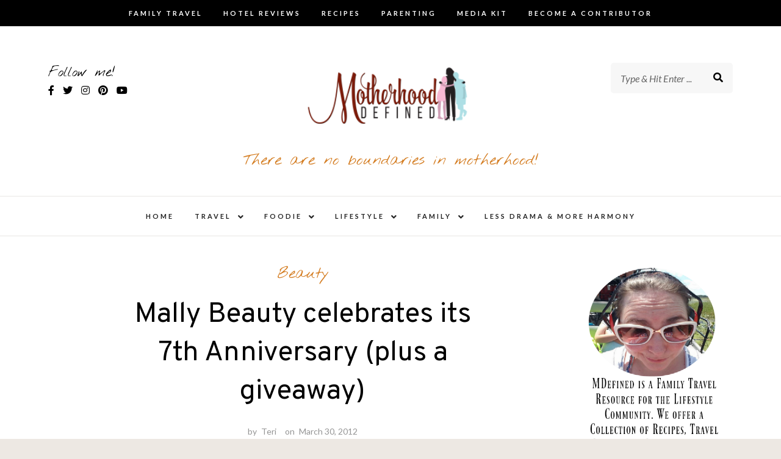

--- FILE ---
content_type: text/html; charset=UTF-8
request_url: https://motherhooddefined.com/mally-beauty/
body_size: 26179
content:
<!DOCTYPE html>
<html lang="en-US">
<head>
<meta charset="UTF-8">
<meta name="viewport" content="width=device-width, initial-scale=1">
<link rel="profile" href="https://gmpg.org/xfn/11">

<meta name='robots' content='index, follow, max-image-preview:large, max-snippet:-1, max-video-preview:-1' />

	<!-- This site is optimized with the Yoast SEO plugin v23.1 - https://yoast.com/wordpress/plugins/seo/ -->
	<title>Mally Beauty celebrates its 7th Anniversary (plus a giveaway) - Motherhood Defined</title>
	<link rel="canonical" href="https://motherhooddefined.com/mally-beauty/" />
	<meta property="og:locale" content="en_US" />
	<meta property="og:type" content="article" />
	<meta property="og:title" content="Mally Beauty celebrates its 7th Anniversary (plus a giveaway) - Motherhood Defined" />
	<meta property="og:description" content="Mally Beauty is celebrating its 7th Anniversary this month (March)!  As the President and Creator of Mally Beauty, Mally Roncal has created countless beauty products, including trailblazing beauty solutions from “bulletproof’ makeup that stays put all day long, to the first clear and powderless translucent powder. After years of working with A-list celebrities, Mally took the next step in her career to [&hellip;]" />
	<meta property="og:url" content="https://motherhooddefined.com/mally-beauty/" />
	<meta property="og:site_name" content="Motherhood Defined" />
	<meta property="article:author" content="https://www.facebook.com/MotherhoodDefined" />
	<meta property="article:published_time" content="2012-03-30T12:18:00+00:00" />
	<meta property="article:modified_time" content="2014-11-02T01:39:22+00:00" />
	<meta property="og:image" content="https://motherhooddefined.com/wp-content/uploads/2012/03/face_SSG_LifeisLighter_detail.jpg" />
	<meta property="og:image:width" content="280" />
	<meta property="og:image:height" content="210" />
	<meta property="og:image:type" content="image/jpeg" />
	<meta name="author" content="Teri" />
	<meta name="twitter:label1" content="Written by" />
	<meta name="twitter:data1" content="Teri" />
	<meta name="twitter:label2" content="Est. reading time" />
	<meta name="twitter:data2" content="3 minutes" />
	<script type="application/ld+json" class="yoast-schema-graph">{"@context":"https://schema.org","@graph":[{"@type":"Article","@id":"https://motherhooddefined.com/mally-beauty/#article","isPartOf":{"@id":"https://motherhooddefined.com/mally-beauty/"},"author":{"name":"Teri","@id":"https://motherhooddefined.com/#/schema/person/45f08ed54ea3f81ee41b12c95f9f1626"},"headline":"Mally Beauty celebrates its 7th Anniversary (plus a giveaway)","datePublished":"2012-03-30T12:18:00+00:00","dateModified":"2014-11-02T01:39:22+00:00","mainEntityOfPage":{"@id":"https://motherhooddefined.com/mally-beauty/"},"wordCount":522,"commentCount":0,"publisher":{"@id":"https://motherhooddefined.com/#organization"},"image":{"@id":"https://motherhooddefined.com/mally-beauty/#primaryimage"},"thumbnailUrl":"https://i0.wp.com/motherhooddefined.com/wp-content/uploads/2012/03/face_SSG_LifeisLighter_detail.jpg?fit=280%2C210&ssl=1","articleSection":["Beauty"],"inLanguage":"en-US","potentialAction":[{"@type":"CommentAction","name":"Comment","target":["https://motherhooddefined.com/mally-beauty/#respond"]}]},{"@type":"WebPage","@id":"https://motherhooddefined.com/mally-beauty/","url":"https://motherhooddefined.com/mally-beauty/","name":"Mally Beauty celebrates its 7th Anniversary (plus a giveaway) - Motherhood Defined","isPartOf":{"@id":"https://motherhooddefined.com/#website"},"primaryImageOfPage":{"@id":"https://motherhooddefined.com/mally-beauty/#primaryimage"},"image":{"@id":"https://motherhooddefined.com/mally-beauty/#primaryimage"},"thumbnailUrl":"https://i0.wp.com/motherhooddefined.com/wp-content/uploads/2012/03/face_SSG_LifeisLighter_detail.jpg?fit=280%2C210&ssl=1","datePublished":"2012-03-30T12:18:00+00:00","dateModified":"2014-11-02T01:39:22+00:00","breadcrumb":{"@id":"https://motherhooddefined.com/mally-beauty/#breadcrumb"},"inLanguage":"en-US","potentialAction":[{"@type":"ReadAction","target":["https://motherhooddefined.com/mally-beauty/"]}]},{"@type":"ImageObject","inLanguage":"en-US","@id":"https://motherhooddefined.com/mally-beauty/#primaryimage","url":"https://i0.wp.com/motherhooddefined.com/wp-content/uploads/2012/03/face_SSG_LifeisLighter_detail.jpg?fit=280%2C210&ssl=1","contentUrl":"https://i0.wp.com/motherhooddefined.com/wp-content/uploads/2012/03/face_SSG_LifeisLighter_detail.jpg?fit=280%2C210&ssl=1","width":280,"height":210},{"@type":"BreadcrumbList","@id":"https://motherhooddefined.com/mally-beauty/#breadcrumb","itemListElement":[{"@type":"ListItem","position":1,"name":"Home","item":"https://motherhooddefined.com/"},{"@type":"ListItem","position":2,"name":"Mally Beauty celebrates its 7th Anniversary (plus a giveaway)"}]},{"@type":"WebSite","@id":"https://motherhooddefined.com/#website","url":"https://motherhooddefined.com/","name":"Motherhood Defined","description":"There are no boundaries in motherhood!","publisher":{"@id":"https://motherhooddefined.com/#organization"},"potentialAction":[{"@type":"SearchAction","target":{"@type":"EntryPoint","urlTemplate":"https://motherhooddefined.com/?s={search_term_string}"},"query-input":"required name=search_term_string"}],"inLanguage":"en-US"},{"@type":"Organization","@id":"https://motherhooddefined.com/#organization","name":"Motherhood Defined","url":"https://motherhooddefined.com/","logo":{"@type":"ImageObject","inLanguage":"en-US","@id":"https://motherhooddefined.com/#/schema/logo/image/","url":"https://i1.wp.com/motherhooddefined.com/wp-content/uploads/2015/08/Motherhood-Defined-Small.png?fit=300%2C225&ssl=1","contentUrl":"https://i1.wp.com/motherhooddefined.com/wp-content/uploads/2015/08/Motherhood-Defined-Small.png?fit=300%2C225&ssl=1","width":300,"height":225,"caption":"Motherhood Defined"},"image":{"@id":"https://motherhooddefined.com/#/schema/logo/image/"}},{"@type":"Person","@id":"https://motherhooddefined.com/#/schema/person/45f08ed54ea3f81ee41b12c95f9f1626","name":"Teri","description":"Mrs. Hatland is a 30-something married, mom of 7 and the face behind the popular online publication, Motherhood Defined. Known as the Iowa Mom blogger by her local peers and “The Fairy Blogmother” worldwide. She has professional experience in working closely with clients on brand ambassadorships, client outreach services, content creation and creative social media advertising exposure.","sameAs":["https://motherhooddefined.com","https://www.facebook.com/MotherhoodDefined","https://www.instagram.com/mdefined/","https://www.pinterest.com/mdefined/","https://x.com/mdefined"],"url":"https://motherhooddefined.com/author/teri/"}]}</script>
	<!-- / Yoast SEO plugin. -->


<link rel='dns-prefetch' href='//static.addtoany.com' />
<link rel='dns-prefetch' href='//motherhooddefined.com' />
<link rel='dns-prefetch' href='//fonts.googleapis.com' />
<link rel='dns-prefetch' href='//i0.wp.com' />
<link rel="alternate" type="application/rss+xml" title="Motherhood Defined &raquo; Feed" href="https://motherhooddefined.com/feed/" />
<link rel="alternate" type="application/rss+xml" title="Motherhood Defined &raquo; Comments Feed" href="https://motherhooddefined.com/comments/feed/" />
<link rel="alternate" type="application/rss+xml" title="Motherhood Defined &raquo; Mally Beauty celebrates its 7th Anniversary (plus a giveaway) Comments Feed" href="https://motherhooddefined.com/mally-beauty/feed/" />
<link rel="alternate" title="oEmbed (JSON)" type="application/json+oembed" href="https://motherhooddefined.com/wp-json/oembed/1.0/embed?url=https%3A%2F%2Fmotherhooddefined.com%2Fmally-beauty%2F" />
<link rel="alternate" title="oEmbed (XML)" type="text/xml+oembed" href="https://motherhooddefined.com/wp-json/oembed/1.0/embed?url=https%3A%2F%2Fmotherhooddefined.com%2Fmally-beauty%2F&#038;format=xml" />
<style id='wp-img-auto-sizes-contain-inline-css' type='text/css'>
img:is([sizes=auto i],[sizes^="auto," i]){contain-intrinsic-size:3000px 1500px}
/*# sourceURL=wp-img-auto-sizes-contain-inline-css */
</style>
<link rel='stylesheet' id='sbi_styles-css' href='https://motherhooddefined.com/wp-content/plugins/instagram-feed-pro/css/sbi-styles.min.css?ver=6.2.4' type='text/css' media='all' />
<style id='wp-emoji-styles-inline-css' type='text/css'>

	img.wp-smiley, img.emoji {
		display: inline !important;
		border: none !important;
		box-shadow: none !important;
		height: 1em !important;
		width: 1em !important;
		margin: 0 0.07em !important;
		vertical-align: -0.1em !important;
		background: none !important;
		padding: 0 !important;
	}
/*# sourceURL=wp-emoji-styles-inline-css */
</style>
<style id='wp-block-library-inline-css' type='text/css'>
:root{--wp-block-synced-color:#7a00df;--wp-block-synced-color--rgb:122,0,223;--wp-bound-block-color:var(--wp-block-synced-color);--wp-editor-canvas-background:#ddd;--wp-admin-theme-color:#007cba;--wp-admin-theme-color--rgb:0,124,186;--wp-admin-theme-color-darker-10:#006ba1;--wp-admin-theme-color-darker-10--rgb:0,107,160.5;--wp-admin-theme-color-darker-20:#005a87;--wp-admin-theme-color-darker-20--rgb:0,90,135;--wp-admin-border-width-focus:2px}@media (min-resolution:192dpi){:root{--wp-admin-border-width-focus:1.5px}}.wp-element-button{cursor:pointer}:root .has-very-light-gray-background-color{background-color:#eee}:root .has-very-dark-gray-background-color{background-color:#313131}:root .has-very-light-gray-color{color:#eee}:root .has-very-dark-gray-color{color:#313131}:root .has-vivid-green-cyan-to-vivid-cyan-blue-gradient-background{background:linear-gradient(135deg,#00d084,#0693e3)}:root .has-purple-crush-gradient-background{background:linear-gradient(135deg,#34e2e4,#4721fb 50%,#ab1dfe)}:root .has-hazy-dawn-gradient-background{background:linear-gradient(135deg,#faaca8,#dad0ec)}:root .has-subdued-olive-gradient-background{background:linear-gradient(135deg,#fafae1,#67a671)}:root .has-atomic-cream-gradient-background{background:linear-gradient(135deg,#fdd79a,#004a59)}:root .has-nightshade-gradient-background{background:linear-gradient(135deg,#330968,#31cdcf)}:root .has-midnight-gradient-background{background:linear-gradient(135deg,#020381,#2874fc)}:root{--wp--preset--font-size--normal:16px;--wp--preset--font-size--huge:42px}.has-regular-font-size{font-size:1em}.has-larger-font-size{font-size:2.625em}.has-normal-font-size{font-size:var(--wp--preset--font-size--normal)}.has-huge-font-size{font-size:var(--wp--preset--font-size--huge)}.has-text-align-center{text-align:center}.has-text-align-left{text-align:left}.has-text-align-right{text-align:right}.has-fit-text{white-space:nowrap!important}#end-resizable-editor-section{display:none}.aligncenter{clear:both}.items-justified-left{justify-content:flex-start}.items-justified-center{justify-content:center}.items-justified-right{justify-content:flex-end}.items-justified-space-between{justify-content:space-between}.screen-reader-text{border:0;clip-path:inset(50%);height:1px;margin:-1px;overflow:hidden;padding:0;position:absolute;width:1px;word-wrap:normal!important}.screen-reader-text:focus{background-color:#ddd;clip-path:none;color:#444;display:block;font-size:1em;height:auto;left:5px;line-height:normal;padding:15px 23px 14px;text-decoration:none;top:5px;width:auto;z-index:100000}html :where(.has-border-color){border-style:solid}html :where([style*=border-top-color]){border-top-style:solid}html :where([style*=border-right-color]){border-right-style:solid}html :where([style*=border-bottom-color]){border-bottom-style:solid}html :where([style*=border-left-color]){border-left-style:solid}html :where([style*=border-width]){border-style:solid}html :where([style*=border-top-width]){border-top-style:solid}html :where([style*=border-right-width]){border-right-style:solid}html :where([style*=border-bottom-width]){border-bottom-style:solid}html :where([style*=border-left-width]){border-left-style:solid}html :where(img[class*=wp-image-]){height:auto;max-width:100%}:where(figure){margin:0 0 1em}html :where(.is-position-sticky){--wp-admin--admin-bar--position-offset:var(--wp-admin--admin-bar--height,0px)}@media screen and (max-width:600px){html :where(.is-position-sticky){--wp-admin--admin-bar--position-offset:0px}}

/*# sourceURL=wp-block-library-inline-css */
</style><style id='wp-block-paragraph-inline-css' type='text/css'>
.is-small-text{font-size:.875em}.is-regular-text{font-size:1em}.is-large-text{font-size:2.25em}.is-larger-text{font-size:3em}.has-drop-cap:not(:focus):first-letter{float:left;font-size:8.4em;font-style:normal;font-weight:100;line-height:.68;margin:.05em .1em 0 0;text-transform:uppercase}body.rtl .has-drop-cap:not(:focus):first-letter{float:none;margin-left:.1em}p.has-drop-cap.has-background{overflow:hidden}:root :where(p.has-background){padding:1.25em 2.375em}:where(p.has-text-color:not(.has-link-color)) a{color:inherit}p.has-text-align-left[style*="writing-mode:vertical-lr"],p.has-text-align-right[style*="writing-mode:vertical-rl"]{rotate:180deg}
/*# sourceURL=https://motherhooddefined.com/wp-includes/blocks/paragraph/style.min.css */
</style>
<style id='global-styles-inline-css' type='text/css'>
:root{--wp--preset--aspect-ratio--square: 1;--wp--preset--aspect-ratio--4-3: 4/3;--wp--preset--aspect-ratio--3-4: 3/4;--wp--preset--aspect-ratio--3-2: 3/2;--wp--preset--aspect-ratio--2-3: 2/3;--wp--preset--aspect-ratio--16-9: 16/9;--wp--preset--aspect-ratio--9-16: 9/16;--wp--preset--color--black: #000000;--wp--preset--color--cyan-bluish-gray: #abb8c3;--wp--preset--color--white: #ffffff;--wp--preset--color--pale-pink: #f78da7;--wp--preset--color--vivid-red: #cf2e2e;--wp--preset--color--luminous-vivid-orange: #ff6900;--wp--preset--color--luminous-vivid-amber: #fcb900;--wp--preset--color--light-green-cyan: #7bdcb5;--wp--preset--color--vivid-green-cyan: #00d084;--wp--preset--color--pale-cyan-blue: #8ed1fc;--wp--preset--color--vivid-cyan-blue: #0693e3;--wp--preset--color--vivid-purple: #9b51e0;--wp--preset--gradient--vivid-cyan-blue-to-vivid-purple: linear-gradient(135deg,rgb(6,147,227) 0%,rgb(155,81,224) 100%);--wp--preset--gradient--light-green-cyan-to-vivid-green-cyan: linear-gradient(135deg,rgb(122,220,180) 0%,rgb(0,208,130) 100%);--wp--preset--gradient--luminous-vivid-amber-to-luminous-vivid-orange: linear-gradient(135deg,rgb(252,185,0) 0%,rgb(255,105,0) 100%);--wp--preset--gradient--luminous-vivid-orange-to-vivid-red: linear-gradient(135deg,rgb(255,105,0) 0%,rgb(207,46,46) 100%);--wp--preset--gradient--very-light-gray-to-cyan-bluish-gray: linear-gradient(135deg,rgb(238,238,238) 0%,rgb(169,184,195) 100%);--wp--preset--gradient--cool-to-warm-spectrum: linear-gradient(135deg,rgb(74,234,220) 0%,rgb(151,120,209) 20%,rgb(207,42,186) 40%,rgb(238,44,130) 60%,rgb(251,105,98) 80%,rgb(254,248,76) 100%);--wp--preset--gradient--blush-light-purple: linear-gradient(135deg,rgb(255,206,236) 0%,rgb(152,150,240) 100%);--wp--preset--gradient--blush-bordeaux: linear-gradient(135deg,rgb(254,205,165) 0%,rgb(254,45,45) 50%,rgb(107,0,62) 100%);--wp--preset--gradient--luminous-dusk: linear-gradient(135deg,rgb(255,203,112) 0%,rgb(199,81,192) 50%,rgb(65,88,208) 100%);--wp--preset--gradient--pale-ocean: linear-gradient(135deg,rgb(255,245,203) 0%,rgb(182,227,212) 50%,rgb(51,167,181) 100%);--wp--preset--gradient--electric-grass: linear-gradient(135deg,rgb(202,248,128) 0%,rgb(113,206,126) 100%);--wp--preset--gradient--midnight: linear-gradient(135deg,rgb(2,3,129) 0%,rgb(40,116,252) 100%);--wp--preset--font-size--small: 13px;--wp--preset--font-size--medium: 20px;--wp--preset--font-size--large: 36px;--wp--preset--font-size--x-large: 42px;--wp--preset--spacing--20: 0.44rem;--wp--preset--spacing--30: 0.67rem;--wp--preset--spacing--40: 1rem;--wp--preset--spacing--50: 1.5rem;--wp--preset--spacing--60: 2.25rem;--wp--preset--spacing--70: 3.38rem;--wp--preset--spacing--80: 5.06rem;--wp--preset--shadow--natural: 6px 6px 9px rgba(0, 0, 0, 0.2);--wp--preset--shadow--deep: 12px 12px 50px rgba(0, 0, 0, 0.4);--wp--preset--shadow--sharp: 6px 6px 0px rgba(0, 0, 0, 0.2);--wp--preset--shadow--outlined: 6px 6px 0px -3px rgb(255, 255, 255), 6px 6px rgb(0, 0, 0);--wp--preset--shadow--crisp: 6px 6px 0px rgb(0, 0, 0);}:where(.is-layout-flex){gap: 0.5em;}:where(.is-layout-grid){gap: 0.5em;}body .is-layout-flex{display: flex;}.is-layout-flex{flex-wrap: wrap;align-items: center;}.is-layout-flex > :is(*, div){margin: 0;}body .is-layout-grid{display: grid;}.is-layout-grid > :is(*, div){margin: 0;}:where(.wp-block-columns.is-layout-flex){gap: 2em;}:where(.wp-block-columns.is-layout-grid){gap: 2em;}:where(.wp-block-post-template.is-layout-flex){gap: 1.25em;}:where(.wp-block-post-template.is-layout-grid){gap: 1.25em;}.has-black-color{color: var(--wp--preset--color--black) !important;}.has-cyan-bluish-gray-color{color: var(--wp--preset--color--cyan-bluish-gray) !important;}.has-white-color{color: var(--wp--preset--color--white) !important;}.has-pale-pink-color{color: var(--wp--preset--color--pale-pink) !important;}.has-vivid-red-color{color: var(--wp--preset--color--vivid-red) !important;}.has-luminous-vivid-orange-color{color: var(--wp--preset--color--luminous-vivid-orange) !important;}.has-luminous-vivid-amber-color{color: var(--wp--preset--color--luminous-vivid-amber) !important;}.has-light-green-cyan-color{color: var(--wp--preset--color--light-green-cyan) !important;}.has-vivid-green-cyan-color{color: var(--wp--preset--color--vivid-green-cyan) !important;}.has-pale-cyan-blue-color{color: var(--wp--preset--color--pale-cyan-blue) !important;}.has-vivid-cyan-blue-color{color: var(--wp--preset--color--vivid-cyan-blue) !important;}.has-vivid-purple-color{color: var(--wp--preset--color--vivid-purple) !important;}.has-black-background-color{background-color: var(--wp--preset--color--black) !important;}.has-cyan-bluish-gray-background-color{background-color: var(--wp--preset--color--cyan-bluish-gray) !important;}.has-white-background-color{background-color: var(--wp--preset--color--white) !important;}.has-pale-pink-background-color{background-color: var(--wp--preset--color--pale-pink) !important;}.has-vivid-red-background-color{background-color: var(--wp--preset--color--vivid-red) !important;}.has-luminous-vivid-orange-background-color{background-color: var(--wp--preset--color--luminous-vivid-orange) !important;}.has-luminous-vivid-amber-background-color{background-color: var(--wp--preset--color--luminous-vivid-amber) !important;}.has-light-green-cyan-background-color{background-color: var(--wp--preset--color--light-green-cyan) !important;}.has-vivid-green-cyan-background-color{background-color: var(--wp--preset--color--vivid-green-cyan) !important;}.has-pale-cyan-blue-background-color{background-color: var(--wp--preset--color--pale-cyan-blue) !important;}.has-vivid-cyan-blue-background-color{background-color: var(--wp--preset--color--vivid-cyan-blue) !important;}.has-vivid-purple-background-color{background-color: var(--wp--preset--color--vivid-purple) !important;}.has-black-border-color{border-color: var(--wp--preset--color--black) !important;}.has-cyan-bluish-gray-border-color{border-color: var(--wp--preset--color--cyan-bluish-gray) !important;}.has-white-border-color{border-color: var(--wp--preset--color--white) !important;}.has-pale-pink-border-color{border-color: var(--wp--preset--color--pale-pink) !important;}.has-vivid-red-border-color{border-color: var(--wp--preset--color--vivid-red) !important;}.has-luminous-vivid-orange-border-color{border-color: var(--wp--preset--color--luminous-vivid-orange) !important;}.has-luminous-vivid-amber-border-color{border-color: var(--wp--preset--color--luminous-vivid-amber) !important;}.has-light-green-cyan-border-color{border-color: var(--wp--preset--color--light-green-cyan) !important;}.has-vivid-green-cyan-border-color{border-color: var(--wp--preset--color--vivid-green-cyan) !important;}.has-pale-cyan-blue-border-color{border-color: var(--wp--preset--color--pale-cyan-blue) !important;}.has-vivid-cyan-blue-border-color{border-color: var(--wp--preset--color--vivid-cyan-blue) !important;}.has-vivid-purple-border-color{border-color: var(--wp--preset--color--vivid-purple) !important;}.has-vivid-cyan-blue-to-vivid-purple-gradient-background{background: var(--wp--preset--gradient--vivid-cyan-blue-to-vivid-purple) !important;}.has-light-green-cyan-to-vivid-green-cyan-gradient-background{background: var(--wp--preset--gradient--light-green-cyan-to-vivid-green-cyan) !important;}.has-luminous-vivid-amber-to-luminous-vivid-orange-gradient-background{background: var(--wp--preset--gradient--luminous-vivid-amber-to-luminous-vivid-orange) !important;}.has-luminous-vivid-orange-to-vivid-red-gradient-background{background: var(--wp--preset--gradient--luminous-vivid-orange-to-vivid-red) !important;}.has-very-light-gray-to-cyan-bluish-gray-gradient-background{background: var(--wp--preset--gradient--very-light-gray-to-cyan-bluish-gray) !important;}.has-cool-to-warm-spectrum-gradient-background{background: var(--wp--preset--gradient--cool-to-warm-spectrum) !important;}.has-blush-light-purple-gradient-background{background: var(--wp--preset--gradient--blush-light-purple) !important;}.has-blush-bordeaux-gradient-background{background: var(--wp--preset--gradient--blush-bordeaux) !important;}.has-luminous-dusk-gradient-background{background: var(--wp--preset--gradient--luminous-dusk) !important;}.has-pale-ocean-gradient-background{background: var(--wp--preset--gradient--pale-ocean) !important;}.has-electric-grass-gradient-background{background: var(--wp--preset--gradient--electric-grass) !important;}.has-midnight-gradient-background{background: var(--wp--preset--gradient--midnight) !important;}.has-small-font-size{font-size: var(--wp--preset--font-size--small) !important;}.has-medium-font-size{font-size: var(--wp--preset--font-size--medium) !important;}.has-large-font-size{font-size: var(--wp--preset--font-size--large) !important;}.has-x-large-font-size{font-size: var(--wp--preset--font-size--x-large) !important;}
/*# sourceURL=global-styles-inline-css */
</style>

<style id='classic-theme-styles-inline-css' type='text/css'>
/*! This file is auto-generated */
.wp-block-button__link{color:#fff;background-color:#32373c;border-radius:9999px;box-shadow:none;text-decoration:none;padding:calc(.667em + 2px) calc(1.333em + 2px);font-size:1.125em}.wp-block-file__button{background:#32373c;color:#fff;text-decoration:none}
/*# sourceURL=/wp-includes/css/classic-themes.min.css */
</style>
<link rel='stylesheet' id='makenzie-vendors-css' href='https://motherhooddefined.com/wp-content/themes/makenzie-wpl-1/assets/styles/vendors.min.css?ver=6.9' type='text/css' media='all' />
<link rel='stylesheet' id='makenzie-style-css' href='https://motherhooddefined.com/wp-content/themes/makenzie-wpl-1/style.css?ver=3.3' type='text/css' media='all' />
<style id='makenzie-style-inline-css' type='text/css'>
.continue-reading a, .addtoany_list a > span, .pagination ul li.active a, .pagination ul li a:hover, .about-author, .post-navigation a:hover, .post-navigation a:focus, .comment-form .submit:hover, .comment-form .submit:active, .comment-form .submit:focus, .tags-links a, .tags-links a:visited, .reply a { background-color: #c99d6e!important } .pagination ul li.active a, .pagination ul li a:hover, .post-navigation a:hover, .post-navigation a:focus { border: 1px solid #c99d6e } .slick-dots li.slick-active button:before, .about-author-signature { color:#c99d6e } a, a:visited { color: #c99d6e } a:hover { color: #000 } #top-bar { background-color: #000 } #top-bar #top-bar-navigation a { color: #fff } @media screen and (min-width: 62em) { #top-bar #top-bar-navigation .current-menu-item a,#top-bar #top-bar-navigation .current_page_item a, #top-bar #top-bar-navigation a:hover, #top-bar #top-bar-navigation .sub-menu a:hover, #top-bar #top-bar-navigation a:active, #top-bar #top-bar-navigation .sub-menu a:active, #top-bar #top-bar-navigation a:focus, #top-bar #top-bar-navigation .sub-menu a:focus  { color: #c99d6e } }  @media screen and (min-width: 62em) { .top-bar-nav .dropdown-toggle:after { color: #fff } } @media screen and (min-width: 62em) { .top-bar-nav.main-navigation ul ul.toggled-on  { background-color: #1a1b1d } } @media screen and (min-width: 62em) { .top-bar-nav.main-navigation ul ul.toggled-on  { border-color: #1a1b1d } } @media screen and (min-width: 62em) { .top-bar-nav.main-navigation li li { border-color: #3d3b3b } } @media screen and (min-width: 62em) { .top-bar-nav.main-navigation .sub-menu a { color: #fff } } @media screen and (min-width: 62em) { .top-bar-nav.main-navigation .sub-menu .current-menu-item a, .top-bar-nav.main-navigation .sub-menu a:hover, .top-bar-nav.main-navigation .sub-menu a:active, .top-bar-nav.main-navigation .sub-menu a:focus  { color: #999 } } @media screen and (min-width: 62em) { .top-bar-nav .sub-menu .dropdown-toggle:after { color: #fff } } .site-header { background-color: #fff } #desktop-site-navigation.header-3-nav { background-color: #fff } #desktop-site-navigation.header-3-nav, .header-3-nav #primary-menu { border-color: #f3f2f1 } .site-header-wrapper .site-title a { color: #000 } .site-header-wrapper .site-description { color: #d47d22 } #top-bar #social-header li a { color: #dd9933 } .social-header li a { color: #000000 } .social-header li a:hover, .social-header li a:focus, .social-header li a:active { color: #c0711e } header ::-webkit-input-placeholder { color: #666 } header ::-moz-placeholder { color: #666 } .site-header-wrapper .search-form input:focus, .site-header-wrapper .search-form input { color: #444 } @media screen and (min-width: 62em) { .site-header .search-form { background-color: #f7f7f7 } } @media screen and (min-width: 62em) { .main-navigation a, .header-3-nav.main-navigation a { color: #222 } } @media screen and (min-width: 62em) { .main-navigation .current-menu-item a,.main-navigation .current_page_item a, .main-navigation a:hover, .main-navigation a:active, .main-navigation a:focus  { color: #d47d22 } } @media screen and (min-width: 62em) { .dropdown-toggle:after, .header-3-nav .dropdown-toggle:after { color: #222 } } @media screen and (min-width: 62em) { .main-navigation ul ul.toggled-on, .header-3-nav.main-navigation ul ul.toggled-on  { background-color: #1a1b1d } } @media screen and (min-width: 62em) { .main-navigation ul ul.toggled-on, .header-3-nav.main-navigation ul ul.toggled-on  { border-color: #1a1b1d } } @media screen and (min-width: 62em) { .main-navigation .sub-menu li, .header-3-nav.main-navigation li li { border-color: #303030 } } @media screen and (min-width: 62em) { .main-navigation .sub-menu a, .main-navigation .current-menu-item .sub-menu a { color: #fff } } @media screen and (min-width: 62em) { .top-bar-nav.main-navigation ul ul.toggled-on { top: 42px } }
/*# sourceURL=makenzie-style-inline-css */
</style>
<link rel='stylesheet' id='makenzie-blog-google-fonts-css' href='//fonts.googleapis.com/css?family=Overpass%3A300%2C400%2C600%2C700%7CNothing+You+Could+Do%7CLato%3A400%2C400italic%2C500%2C500italic%2C600%2C600i%2C700%7CRoboto%3A400&#038;ver=1' type='text/css' media='all' />
<link rel='stylesheet' id='simple-social-icons-font-css' href='https://motherhooddefined.com/wp-content/plugins/simple-social-icons/css/style.css?ver=3.0.2' type='text/css' media='all' />
<link rel='stylesheet' id='addtoany-css' href='https://motherhooddefined.com/wp-content/plugins/add-to-any/addtoany.min.css?ver=1.16' type='text/css' media='all' />
<style id='addtoany-inline-css' type='text/css'>
@media screen and (max-width:980px){
.a2a_floating_style.a2a_vertical_style{display:none;}
}
@media screen and (min-width:981px){
.a2a_floating_style.a2a_default_style{display:none;}
}
/*# sourceURL=addtoany-inline-css */
</style>
<script type="text/javascript" id="addtoany-core-js-before">
/* <![CDATA[ */
window.a2a_config=window.a2a_config||{};a2a_config.callbacks=[];a2a_config.overlays=[];a2a_config.templates={};
a2a_config.callbacks.push({ready: function(){var d=document;function a(){var c,e=d.createElement("div");e.innerHTML="<div class=\"a2a_kit a2a_kit_size_32 a2a_floating_style a2a_vertical_style\" style=\"margin-left:-64px;top:100px;background-color:transparent;\"><\/div><div class=\"a2a_kit a2a_kit_size_32 a2a_floating_style a2a_default_style\" style=\"bottom:0px;left:50%;transform:translateX(-50%);background-color:transparent;\"><\/div>";c=d.querySelector("main, [role=\"main\"], article, .status-publish, post-thumb");if(c)c.appendChild(e.firstChild);a2a.init("page");}if("loading"!==d.readyState)a();else d.addEventListener("DOMContentLoaded",a,false);}});
a2a_config.icon_color="transparent";

//# sourceURL=addtoany-core-js-before
/* ]]> */
</script>
<script type="text/javascript" defer src="https://static.addtoany.com/menu/page.js" id="addtoany-core-js"></script>
<script type="text/javascript" src="https://motherhooddefined.com/wp-includes/js/jquery/jquery.min.js?ver=3.7.1" id="jquery-core-js"></script>
<script type="text/javascript" src="https://motherhooddefined.com/wp-includes/js/jquery/jquery-migrate.min.js?ver=3.4.1" id="jquery-migrate-js"></script>
<script type="text/javascript" defer src="https://motherhooddefined.com/wp-content/plugins/add-to-any/addtoany.min.js?ver=1.1" id="addtoany-jquery-js"></script>
<link rel="https://api.w.org/" href="https://motherhooddefined.com/wp-json/" /><link rel="alternate" title="JSON" type="application/json" href="https://motherhooddefined.com/wp-json/wp/v2/posts/8047" /><link rel="EditURI" type="application/rsd+xml" title="RSD" href="https://motherhooddefined.com/xmlrpc.php?rsd" />
<link rel='shortlink' href='https://motherhooddefined.com/?p=8047' />
		<script type="text/javascript" async defer data-pin-color="red" 
		 data-pin-hover="true" src="https://motherhooddefined.com/wp-content/plugins/pinterest-pin-it-button-on-image-hover-and-post/js/pinit.js"></script>
		<link rel="pingback" href="https://motherhooddefined.com/xmlrpc.php"></head>

<body data-rsssl=1 class="wp-singular post-template-default single single-post postid-8047 single-format-standard wp-custom-logo wp-theme-makenzie-wpl-1 has-featured-image group-blog">
	<div id="page" class="boxed site">

<a class="skip-link screen-reader-text" href="#content">Skip to content</a>

	<header id="masthead" class="site-header">


	<div id="top-bar">
	<div class="grid-container fluid">
		<div class="grid-x grid-margin-x">

			
							<div class="cell auto text-center">
					<nav id="top-bar-navigation" class="main-navigation top-bar-nav">
						<div class="menu-sec-menu-container"><ul id="primary-menu" class="nav-menu"><li id="menu-item-72145" class="menu-item menu-item-type-taxonomy menu-item-object-category menu-item-72145"><a href="https://motherhooddefined.com/category/travel/family-travel/">Family Travel</a></li>
<li id="menu-item-74624" class="menu-item menu-item-type-taxonomy menu-item-object-category menu-item-74624"><a href="https://motherhooddefined.com/category/travel/hotel-reviews/">Hotel Reviews</a></li>
<li id="menu-item-79350" class="menu-item menu-item-type-taxonomy menu-item-object-category menu-item-79350"><a href="https://motherhooddefined.com/category/food/">Recipes</a></li>
<li id="menu-item-74620" class="menu-item menu-item-type-taxonomy menu-item-object-category menu-item-74620"><a href="https://motherhooddefined.com/category/family-life/parenting-skills/">Parenting</a></li>
<li id="menu-item-72139" class="menu-item menu-item-type-custom menu-item-object-custom menu-item-72139"><a href="https://www.motherhooddefined.com/motherhood-defined-media-kit/">Media Kit</a></li>
<li id="menu-item-74744" class="menu-item menu-item-type-post_type menu-item-object-page menu-item-74744"><a href="https://motherhooddefined.com/become-a-contributor/">Become a Contributor</a></li>
</ul></div>					</nav><!-- #site-navigation -->
				</div>
			
			
		</div>
	</div>
</div>

	<div class="site-header-wrapper header-3">
	<div class="grid-container fluid">
		<div class="grid-x grid-margin-x">
			<div class="cell small-3 medium-3">
			<!-- Desktop Social -->
							<div class="follow-us-text">
					Follow me!				</div>
				<ul class="social-header">

											<li><a href="https://www.facebook.com/MotherhoodDefined/"><i class="fab fa-facebook-f"></i></a></li>
																<li><a href="https://twitter.com/mdefined"><i class="fab fa-twitter"></i></a></li>
																<li><a href="https://www.instagram.com/mdefined/"><i class="fab fa-instagram"></i></a></li>
																<li><a href="https://www.pinterest.com/mdefined/"><i class="fab fa-pinterest"></i></a></li>
																										<li><a href="https://www.youtube.com/c/TeriHardy"><i class="fab fa-youtube"></i></a></li>
					
				</ul>

						</div>

			<div class="cell auto text-center">
				
				<a class="custom-logo-link" href="https://motherhooddefined.com/" rel="home">
					<img class="custom-logo" src="https://i0.wp.com/motherhooddefined.com/wp-content/uploads/2015/08/cropped-Motherhood-Defined-Small.png?fit=300%2C130&ssl=1" alt="Motherhood Defined" />
				</a>

				
				
					<p class="site-description text-center">There are no boundaries in motherhood!</p>

							</div>

			<div class="cell small-3">
				<!-- Seach Box -->
				
					<div class="desktop-search">

						<form class="search-form" role="search" method="get" action="https://motherhooddefined.com/">

    <div class="search-form-inner">

        <input type="text" value="" name="s" id="s" placeholder="Type &amp; Hit Enter ..." />

        <div class="search-form-submit"><input type="submit" id="searchsubmit" value="Submit"></div>

    </div>

</form>

					</div>

							</div>
		</div>
	</div>
</div>

	<!-- Mobile Navigation -->
	
<nav id="site-navigation" class="main-navigation">

	<button class="menu-toggle" aria-controls="primary-menu" aria-expanded="false"></button>

	<div class="nav-wrapper">

		<div id="primary-menu-mobile" class="nav-menu"><ul>
<li class="page_item page-item-227"><a href="https://motherhooddefined.com/archive/">Archive</a></li>
<li class="page_item page-item-74737"><a href="https://motherhooddefined.com/become-a-contributor/">Become a Contributor</a></li>
<li class="page_item page-item-296"><a href="https://motherhooddefined.com/blog-2/">Blog</a></li>
<li class="page_item page-item-49287"><a href="https://motherhooddefined.com/celebrating-motherhood-event-terms-conditions/">Celebrating Motherhood Event Terms &#038; Conditions</a></li>
<li class="page_item page-item-47042"><a href="https://motherhooddefined.com/disclosure-policy/">Disclosure Policy</a></li>
<li class="page_item page-item-24124"><a href="https://motherhooddefined.com/giveaway-linky-list/">Giveaway Linky List</a></li>
<li class="page_item page-item-73237"><a href="https://motherhooddefined.com/giveaway-list/">Giveaway List</a></li>
<li class="page_item page-item-49876"><a href="https://motherhooddefined.com/giveaway-terms-conditions/">Giveaway Terms &#038; Conditions</a></li>
<li class="page_item page-item-229"><a href="https://motherhooddefined.com/">Home Page</a></li>
<li class="page_item page-item-118"><a href="https://motherhooddefined.com/lets-keep-in-touch/">Let&#8217;s Keep In Touch</a></li>
<li class="page_item page-item-75833"><a href="https://motherhooddefined.com/motherhood-defined-media-kit/">Motherhood Defined Media Kit</a></li>
<li class="page_item page-item-19254"><a href="https://motherhooddefined.com/privacy-policy/">Privacy Policy</a></li>
<li class="page_item page-item-216"><a href="https://motherhooddefined.com/privacy-policy-2/">Privacy Policy</a></li>
<li class="page_item page-item-74982"><a href="https://motherhooddefined.com/no-drama-momma/">Start Living a No Drama Momma Lifestyle Today!</a></li>
<li class="page_item page-item-74738"><a href="https://motherhooddefined.com/writers-guide/">Writer&#8217;s Guide</a></li>
<li class="page_item page-item-4984"><a href="https://motherhooddefined.com/about-us/">About US</a></li>
</ul></div>

		
				<ul id="social-mobile">

											<li><a href="https://www.facebook.com/MotherhoodDefined/"><i class="fab fa-facebook-f"></i></a></li>
																<li><a href="https://twitter.com/mdefined"><i class="fab fa-twitter"></i></a></li>
																<li><a href="https://www.instagram.com/mdefined/"><i class="fab fa-instagram"></i></a></li>
																<li><a href="https://www.pinterest.com/mdefined/"><i class="fab fa-pinterest"></i></a></li>
																										<li><a href="https://www.youtube.com/c/TeriHardy"><i class="fab fa-youtube"></i></a></li>
					
				</ul>

		
	</div>

</nav>

</header>

			<nav id="desktop-site-navigation" class="main-navigation header-3-nav">
			<div class="menu-top-nav-container"><ul id="primary-menu" class="nav-menu"><li id="menu-item-74619" class="menu-item menu-item-type-custom menu-item-object-custom menu-item-74619"><a href="https://www.motherhooddefined.com">Home</a></li>
<li id="menu-item-76085" class="menu-item menu-item-type-taxonomy menu-item-object-category menu-item-has-children menu-item-76085"><a href="https://motherhooddefined.com/category/travel/">Travel</a>
<ul class="sub-menu">
	<li id="menu-item-74471" class="menu-item menu-item-type-taxonomy menu-item-object-category menu-item-74471"><a href="https://motherhooddefined.com/category/travel/family-travel/">Family Travel</a></li>
	<li id="menu-item-74470" class="menu-item menu-item-type-taxonomy menu-item-object-category menu-item-74470"><a href="https://motherhooddefined.com/category/travel/camping/">Camping with Kids</a></li>
	<li id="menu-item-74504" class="menu-item menu-item-type-taxonomy menu-item-object-category menu-item-74504"><a href="https://motherhooddefined.com/category/travel/hotel-reviews/">Hotel Reviews</a></li>
	<li id="menu-item-74472" class="menu-item menu-item-type-taxonomy menu-item-object-category menu-item-74472"><a href="https://motherhooddefined.com/category/travel/couples-travel/">Couples Travel</a></li>
</ul>
</li>
<li id="menu-item-72142" class="menu-item menu-item-type-taxonomy menu-item-object-category menu-item-has-children menu-item-72142"><a href="https://motherhooddefined.com/category/food/">Foodie</a>
<ul class="sub-menu">
	<li id="menu-item-74505" class="menu-item menu-item-type-taxonomy menu-item-object-category menu-item-74505"><a href="https://motherhooddefined.com/category/recipes/">Recipes</a></li>
	<li id="menu-item-74506" class="menu-item menu-item-type-taxonomy menu-item-object-category menu-item-74506"><a href="https://motherhooddefined.com/category/food/cocktails/">Cocktails</a></li>
</ul>
</li>
<li id="menu-item-50391" class="menu-item menu-item-type-taxonomy menu-item-object-category menu-item-has-children menu-item-50391"><a href="https://motherhooddefined.com/category/family-life/">Lifestyle</a>
<ul class="sub-menu">
	<li id="menu-item-74509" class="menu-item menu-item-type-taxonomy menu-item-object-category menu-item-74509"><a href="https://motherhooddefined.com/category/entertainment/">Entertainment</a></li>
	<li id="menu-item-74507" class="menu-item menu-item-type-taxonomy menu-item-object-category menu-item-74507"><a href="https://motherhooddefined.com/category/fashion-beauty/fashion/">Fashion</a></li>
	<li id="menu-item-74508" class="menu-item menu-item-type-taxonomy menu-item-object-category current-post-ancestor current-menu-parent current-post-parent menu-item-74508"><a href="https://motherhooddefined.com/category/fashion-beauty/beauty/">Beauty</a></li>
</ul>
</li>
<li id="menu-item-74354" class="menu-item menu-item-type-taxonomy menu-item-object-category menu-item-has-children menu-item-74354"><a href="https://motherhooddefined.com/category/family-life/parenting-skills/">Family</a>
<ul class="sub-menu">
	<li id="menu-item-74621" class="menu-item menu-item-type-taxonomy menu-item-object-category menu-item-74621"><a href="https://motherhooddefined.com/category/family-life/parenting-skills/">Parenting Skills</a></li>
	<li id="menu-item-74511" class="menu-item menu-item-type-taxonomy menu-item-object-category menu-item-74511"><a href="https://motherhooddefined.com/category/family-life/toys/">Toys</a></li>
	<li id="menu-item-75172" class="menu-item menu-item-type-taxonomy menu-item-object-category menu-item-75172"><a href="https://motherhooddefined.com/category/family-life/pets-family-life/">Pets</a></li>
</ul>
</li>
<li id="menu-item-74989" class="menu-item menu-item-type-post_type menu-item-object-page menu-item-74989"><a href="https://motherhooddefined.com/no-drama-momma/">Less Drama &#038; More Harmony</a></li>
</ul></div>		</nav><!-- #site-navigation -->
	
	
	<div id="content" class="site-content">
		<div class="grid-container fluid">
			<div class="grid-x grid-margin-x grid-padding-x">

	
	<div id="primary" class="content-area small-12 large-9 cell">

	
		<main id="main" class="site-main">

		
<article id="post-8047" class="post-8047 post type-post status-publish format-standard has-post-thumbnail hentry category-beauty">

	<!-- Post Main Content -->
	<div class="post-main">

		<!-- Post Title -->
		<header class="entry-header">

			<!-- Post Category -->
			<span class="entry-category"><a href="https://motherhooddefined.com/category/fashion-beauty/beauty/" rel="category tag">Beauty</a></span>

			<h1 class="entry-title">Mally Beauty celebrates its 7th Anniversary (plus a giveaway)</h1>
			<div class="entry-meta-content">

				<!-- Post Meta Date -->
								<div class="entry-meta">
				<span class="byline"> by <span class="author vcard"><a class="url fn n" href="https://motherhooddefined.com/author/teri/">Teri</a></span></span><span class="posted-on">on <a href="https://motherhooddefined.com/mally-beauty/" rel="bookmark"><time class="entry-date published" datetime="2012-03-30T07:18:00-05:00">March 30, 2012</time></a></span>				</div><!-- .entry-meta -->
				
			</div>

		</header>


		<!-- Post Thumbnail -->
					<div class="post-thumb">

				<img width="280" height="210" src="https://i0.wp.com/motherhooddefined.com/wp-content/uploads/2012/03/face_SSG_LifeisLighter_detail.jpg?resize=280%2C210&amp;ssl=1" class="attachment-makenzie-blog-single-thumb size-makenzie-blog-single-thumb wp-post-image" alt="" decoding="async" fetchpriority="high" />
			</div>

		
		<!-- Post Content -->
		<div class="entry-content">

			<!-- Post Excerpt -->
			
			<p><img decoding="async" class="aligncenter size-full wp-image-8052" title="logo_mb" src="https://i0.wp.com/motherhooddefined.com/wp-content/uploads/2012/03/logo_mb.png?resize=277%2C43" alt="" width="277" height="43" data-recalc-dims="1" /></p>
<p><strong>Mally Beauty</strong> is celebrating its <strong>7<sup>th</sup> Anniversary</strong> <strong>this month</strong> (March)!  As the President and Creator of Mally Beauty, <strong>Mally Roncal </strong>has created countless beauty products, including trailblazing beauty solutions from “bulletproof’ makeup that stays put all day long, to the first clear and powderless translucent powder. After years of working with A-list celebrities, Mally took the next step in her career to create Mally Beauty and over the past 7 years has been able to provide women worldwide with her unique tips, tricks, and, most importantly, tools to empower them to achieve the looks they crave most.</p>
<p><img decoding="async" class="aligncenter size-full wp-image-8048" title="image003" src="https://i0.wp.com/motherhooddefined.com/wp-content/uploads/2012/03/image003.jpg?resize=212%2C250" alt="" width="212" height="250" data-recalc-dims="1" /></p>
<p>I will tell you that I have been a Mally girl for nearly a year now. I reach for Mally products everytime, every event, every date night. I get a flawless, yet natural look every time. For someone like me with breakout prone skin that is yoga pant wearing mom all the way, it takes a lot for me to praise a beauty company. Mally is just that special!</p>
<p><em>Here are a just a few of our favorites:</em></p>
<p><img loading="lazy" decoding="async" class="aligncenter size-full wp-image-8049" title="eyes_PerfectPrepEyeGel_photo_detail" src="https://i0.wp.com/motherhooddefined.com/wp-content/uploads/2012/03/eyes_PerfectPrepEyeGel_photo_detail.jpg?resize=280%2C210" alt="" width="280" height="210" data-recalc-dims="1" /></p>
<p>Perfect Prep Soothing Eye Gel (Eye Essentials)</p>
<p>This light, soothing gel helps keep eyes looking rested, line free, and beautiful. Just smooth it on with the unique, soothing metal applicator ball, and eyes feel and look better.</p>
<p><img loading="lazy" decoding="async" class="aligncenter size-full wp-image-8050" title="face_SSG_LifeisLighter_detail" src="https://i0.wp.com/motherhooddefined.com/wp-content/uploads/2012/03/face_SSG_LifeisLighter_detail.jpg?resize=280%2C210" alt="" width="280" height="210" data-recalc-dims="1" /></p>
<p>Shimmer/Shape/Glow Face Defining System (Blush)</p>
<p>This is the secret that all Mally’s celebrity clients swear by! “That thing” that Mally does that gives the superstar glow. The first Powder lifts and illuminates the cheekbones giving you the bone structure that you have always dreamed of. The second powder softly contours making you look like you lost 5 lbs. And the last powder makes you look like you had a beautifully romantic evening.</p>
<p><img loading="lazy" decoding="async" class="aligncenter size-full wp-image-8051" title="lips_LipIllusionLipgloss_photo_GorgoisPink_detail" src="https://i0.wp.com/motherhooddefined.com/wp-content/uploads/2012/03/lips_LipIllusionLipgloss_photo_GorgoisPink_detail.jpg?resize=280%2C210" alt="" width="280" height="210" data-recalc-dims="1" /></p>
<p>Lip Illusion Long-Wear Lip System (Lip Gloss)</p>
<p>This new bulletproof system designed to make your lips look sexy, plump, and full! To create the illusion of fuller lips and really enhance your sexy pout, use the long lasting lipcolor first as the perfect foundation that won’t budge. For lasting effect, apply the lacquer that is infused with light reflecting pigments on top of the lipcolor to keep the color true. This will take your lips to a whole new level because you are basically creating a little mirror that will reflect light, making your lips look full and sexy.</p>
<figure id="attachment_8053" aria-describedby="caption-attachment-8053" style="width: 300px" class="wp-caption aligncenter"><img loading="lazy" decoding="async" class="size-medium wp-image-8053" title="mally" src="https://i0.wp.com/motherhooddefined.com/wp-content/uploads/2012/03/mally-300x224.jpg?resize=300%2C224" alt="" width="300" height="224" srcset="https://i0.wp.com/motherhooddefined.com/wp-content/uploads/2012/03/mally.jpg?resize=300%2C224&amp;ssl=1 300w, https://i0.wp.com/motherhooddefined.com/wp-content/uploads/2012/03/mally.jpg?w=720&amp;ssl=1 720w" sizes="auto, (max-width: 300px) 100vw, 300px" data-recalc-dims="1" /><figcaption id="caption-attachment-8053" class="wp-caption-text">I&#39;m a Mally Girl!</figcaption></figure>
<h1><span style="color: #a42736;"><strong>WIN IT</strong></span></h1>
<p><strong>Mally Beauty is sending one Mom to Bed by 8 reader a Shimmer/Shape/Glow Face Defining System!</strong></p>
<p><span id="more-8047"></span></p>
<p><script id="raflin-2f0260197" type="text/javascript">// <![CDATA[
/*{literal}<![CDATA[*/
    window.RAFLIN = window.RAFLIN || {};
    window.RAFLIN['2f0260197'] = {id: 'YTIxZmQwMzI0YjFhMjdhZDMwMjZkMGRmNDk1YjkxOjE5Nw=='};
    var url='//d12vno17mo87cx.cloudfront.net/static/js/raflcptr/build/raflcptr.min.js', head=(document.getElementsByTagName('head')[0] || document.getElementsByTagName('body')[0]);
    (function(d,n,h){if(!!d.getElementById(n))return;var j=d.createElement('script');j.id=n;j.type='text/javascript';j.async=true;j.src=url;h.appendChild(j);}(document,'rsoijs',head));
/*]]&gt;{/literal}*/
// ]]&gt;</script></p>
<p><a id="rpow-2f0260197" class="rafl-powered" style="font: 10px sans-serif; color: #999; width: 100%; text-align: center; display: block;" href="http://www.rafflecopter.com" target="_blank">a <em>Rafflecopter</em> giveaway</a></p>
<p><noscript>&lt;a href=&#8221;http://rafl.es/enable-js&#8221;&gt;You need javascript enabled to see this giveaway&lt;/a&gt;.</noscript></p>
<p><em>Disclosure: I receive sample(s) from for purpose of testing and review. My opinions are my own and may differ from those of your own. I am disclosing this in accordance with the Federal Trade Commission’s 16 CFR, Part 255: “Guides Concerning the Use of Endorsements and Testimonials in Advertising.” Please view our disclosure policy if you have any questions. Mom to Bed by 8 is not responsible for sponsors that do not fulfill their prizes.</em></p>
		</div>

	</div>

	<footer class="entry-footer">

		
	</footer><!-- .entry-footer -->

</article><!-- #post-## -->

	<nav class="navigation post-navigation" aria-label="Posts">
		<h2 class="screen-reader-text">Post navigation</h2>
		<div class="nav-links"><div class="nav-previous"><a href="https://motherhooddefined.com/ohh-baby-baby/" rel="prev"><span class="meta-nav" aria-hidden="true">Previous Article</span> <span class="screen-reader-text">Previous post:</span> <span class="post-title">Ohh, Baby, Baby Sponsor ~ Fisher-Price Cruisin’ Motion Soother</span></a></div><div class="nav-next"><a href="https://motherhooddefined.com/beef-contraversy/" rel="next"><span class="meta-nav" aria-hidden="true">Next Article</span> <span class="screen-reader-text">Next post:</span> <span class="post-title">One mother&#8217;s story about how her life was changed by the LFTB beef controversy</span></a></div></div>
	</nav>
	<h5 class="about-author-title">About the author</h5>

	<div class="about-author clearfix">

		<div class="about-author-sidebar">
			<div class="about-author-avatar">
							</div><!-- .about-author-avatar -->
		</div><!-- .about-author-sidebar -->

		<div class="about-author-main">

			<div class="about-author-name-main">
				<span class="about-author-name"><a href="https://motherhooddefined.com/author/teri/" title="Posts by Teri" rel="author">Teri</a></span>
			</div><!-- .about-author-sidebar-main -->

			<div class="about-author-bio">
				<a href="https://plus.google.com/u/0/+TeriHardy/">Mrs. Hatland</a> is a 30-something married, mom of 7 and the face behind the popular online publication, Motherhood Defined. Known as the <a href="https://www.motherhooddefined.com/">Iowa Mom blogger</a> by her local peers and “The Fairy Blogmother” worldwide. She has professional experience in working closely with clients on brand ambassadorships, client outreach services, content creation and creative social media advertising exposure.			</div><!-- .about-author-bio -->

			<div class="about-author-social">
																											</div><!-- .about-author-social -->

		</div><!-- .about-author-main -->

	</div><!-- .about-author -->


<div id="comments" class="comments-area">

		<div id="respond" class="comment-respond">
		<h3 id="reply-title" class="comment-reply-title">Leave a Reply</h3><form action="https://motherhooddefined.com/wp-comments-post.php" method="post" id="commentform" class="comment-form"><p class="comment-notes"><span id="email-notes">Your email address will not be published.</span> <span class="required-field-message">Required fields are marked <span class="required">*</span></span></p><p class="comment-form-comment"><label for="comment">Comment <span class="required">*</span></label> <textarea id="comment" name="comment" cols="45" rows="8" maxlength="65525" required="required"></textarea></p><p class="comment-form-author"><label for="author">Name <span class="required">*</span></label> <input id="author" name="author" type="text" value="" size="30" maxlength="245" autocomplete="name" required="required" /></p>
<p class="comment-form-email"><label for="email">Email <span class="required">*</span></label> <input id="email" name="email" type="text" value="" size="30" maxlength="100" aria-describedby="email-notes" autocomplete="email" required="required" /></p>
<p class="comment-form-url"><label for="url">Website</label> <input id="url" name="url" type="text" value="" size="30" maxlength="200" autocomplete="url" /></p>
<p class="form-submit"><input name="submit" type="submit" id="submit" class="submit" value="Post Comment" /> <input type='hidden' name='comment_post_ID' value='8047' id='comment_post_ID' />
<input type='hidden' name='comment_parent' id='comment_parent' value='0' />
</p><p style="display: none;"><input type="hidden" id="akismet_comment_nonce" name="akismet_comment_nonce" value="4b4cd78680" /></p><p style="display: none !important;" class="akismet-fields-container" data-prefix="ak_"><label>&#916;<textarea name="ak_hp_textarea" cols="45" rows="8" maxlength="100"></textarea></label><input type="hidden" id="ak_js_1" name="ak_js" value="12"/><script>document.getElementById( "ak_js_1" ).setAttribute( "value", ( new Date() ).getTime() );</script></p></form>	</div><!-- #respond -->
	
</div><!-- #comments -->

		</main><!-- #main -->
	</div><!-- #primary -->


<aside id="secondary" class="widget-area small-12 large-3 cell">
	<div id="custom_html-19" class="widget_text widget widget_custom_html"><div class="textwidget custom-html-widget"><center>
<a href= "https://www.motherhooddefined.com/about-us/"><img src="https://i0.wp.com/www.motherhooddefined.com/wp-content/uploads/2017/04/About-MDefined.png?w=1032" data-recalc-dims="1" /></a></center>

<center>Contact Teri: teri {at} motherhooddefined.com</center></div></div><div id="media_image-12" class="widget widget_media_image"><a href="https://motherhooddefined.com/lets-talk-food-influence-eatdrinkbemerry/"><img width="1000" height="675" src="https://i0.wp.com/motherhooddefined.com/wp-content/uploads/2021/11/lets-talk-food.jpg?fit=1000%2C675&amp;ssl=1" class="image wp-image-79618  attachment-full size-full" alt="Let&#039;s Talk Food Influence #EatDrinkBeMerry" style="max-width: 100%; height: auto;" decoding="async" loading="lazy" srcset="https://i0.wp.com/motherhooddefined.com/wp-content/uploads/2021/11/lets-talk-food.jpg?w=1000&amp;ssl=1 1000w, https://i0.wp.com/motherhooddefined.com/wp-content/uploads/2021/11/lets-talk-food.jpg?resize=400%2C270&amp;ssl=1 400w, https://i0.wp.com/motherhooddefined.com/wp-content/uploads/2021/11/lets-talk-food.jpg?resize=900%2C608&amp;ssl=1 900w, https://i0.wp.com/motherhooddefined.com/wp-content/uploads/2021/11/lets-talk-food.jpg?resize=768%2C518&amp;ssl=1 768w, https://i0.wp.com/motherhooddefined.com/wp-content/uploads/2021/11/lets-talk-food.jpg?resize=492%2C332&amp;ssl=1 492w" sizes="auto, (max-width: 1000px) 100vw, 1000px" /></a></div><div id="custom_html-20" class="widget_text widget widget_custom_html"><h2 class="widget-title">MEMBERSHIPS</h2><div class="textwidget custom-html-widget"><center><img src="https://i0.wp.com/www.motherhooddefined.com/wp-content/uploads/2015/04/travelmembers-logo.jpg?resize=192%2C196" alt="travelmembers-logo" width="192" height="196" class="aligncenter size-full wp-image-48159" data-recalc-dims="1" /></center></div></div><div id="custom_html-15" class="widget_text widget widget_custom_html"><div class="textwidget custom-html-widget"><center><a href="http://momitforward.wpengine.com"><img src="https://i0.wp.com/momitforward.wpengine.com/wp-content/uploads/2012/05/Panelist234x60.jpg?resize=234%2C60" width="234" height="60" alt="Mom It Forward: #gno Panelist" data-recalc-dims="1" /></a></center></div></div><div id="media_image-10" class="widget widget_media_image"><h2 class="widget-title">#FAMILYTRAVEL HIGHLIGHTS</h2><a href="https://www.motherhooddefined.com/pigeon-forge-guide/"><img width="800" height="1200" src="https://i0.wp.com/motherhooddefined.com/wp-content/uploads/2020/02/Pigeon-Forge-Family-Vacation-Guide.png?fit=800%2C1200&amp;ssl=1" class="image wp-image-77514  attachment-full size-full" alt="Pigeon Forge Family Vacation Guide" style="max-width: 100%; height: auto;" decoding="async" loading="lazy" srcset="https://i0.wp.com/motherhooddefined.com/wp-content/uploads/2020/02/Pigeon-Forge-Family-Vacation-Guide.png?w=800&amp;ssl=1 800w, https://i0.wp.com/motherhooddefined.com/wp-content/uploads/2020/02/Pigeon-Forge-Family-Vacation-Guide.png?resize=267%2C400&amp;ssl=1 267w, https://i0.wp.com/motherhooddefined.com/wp-content/uploads/2020/02/Pigeon-Forge-Family-Vacation-Guide.png?resize=768%2C1152&amp;ssl=1 768w, https://i0.wp.com/motherhooddefined.com/wp-content/uploads/2020/02/Pigeon-Forge-Family-Vacation-Guide.png?resize=492%2C738&amp;ssl=1 492w" sizes="auto, (max-width: 800px) 100vw, 800px" /></a></div><div id="search-4" class="widget widget_search"><h2 class="widget-title">SEARCH</h2><form class="search-form" role="search" method="get" action="https://motherhooddefined.com/">

    <div class="search-form-inner">

        <input type="text" value="" name="s" id="s" placeholder="Type &amp; Hit Enter ..." />

        <div class="search-form-submit"><input type="submit" id="searchsubmit" value="Submit"></div>

    </div>

</form>
</div><div id="block-14" class="widget widget_block widget_text">
<p>Looking for more giveaways to enter: visit <a rel="noreferrer noopener" href="http://www.sweepsadvantage.com/" target="_blank">Sweepstakes Advantage</a></p>
</div></aside><!-- #secondary -->
<noindex>
			</div><!-- #grid-x -->
		</div><!-- #grid container -->
	</div><!-- #content -->

	
		<div id="instagram-footer">

			<div id="block-19" class="widget widget_block">
<div id="sb_instagram"  class="sbi sbi_mob_col_auto sbi_tab_col_2 sbi_col_5 sbi_width_resp" style="padding-bottom: 10px;width: 100%;" data-feedid="*1"  data-res="auto" data-cols="5" data-colsmobile="auto" data-colstablet="2" data-num="9" data-nummobile="3" data-header-size="small" data-shortcode-atts="{}"  data-postid="8047" data-locatornonce="d0c0064cc8" data-options="{&quot;highlight&quot;:[&quot;pattern&quot;,&quot;5&quot;,0,&quot;&quot;,&quot;&quot;],&quot;avatars&quot;:{&quot;mdefined&quot;:&quot;https:\/\/scontent-sjc3-1.xx.fbcdn.net\/v\/t51.2885-15\/79616635_505357086857218_4367717487874146304_n.jpg?_nc_cat=109&amp;ccb=1-7&amp;_nc_sid=86c713&amp;_nc_ohc=_DEdzfXfancAX-WeKfj&amp;_nc_ht=scontent-sjc3-1.xx&amp;edm=AL-3X8kEAAAA&amp;oh=00_AfCmaTxaTbMhgKZHf2ysN2MSqKvVLhKmoHqTyWitHjEUdw&amp;oe=647E83E4&quot;,&quot;LCLmdefined&quot;:0},&quot;lightboxcomments&quot;:20,&quot;colsmobile&quot;:&quot;auto&quot;,&quot;colstablet&quot;:2,&quot;captionsize&quot;:13,&quot;captionlength&quot;:50}" data-sbi-flags="favorLocal">


    <div id="sbi_images" style="padding: 5px;">
		<div class="sbi_item sbi_type_image sbi_new sbi_transition" id="sbi_18000261430843754" data-date="1691243959" data-numcomments="2"  >
    <div class="sbi_inner_wrap" >
        <div class="sbi_photo_wrap" >
		    		    		    
            <div   class="sbi_link " >
                <div class="sbi_hover_top">
				                            <p class="sbi_username">
                            <a href="https://www.instagram.com/mdefined/" target="_blank" rel="nofollow noopener" >mdefined</a>
                        </p>
				    				                    </div>
			                        <a class="sbi_instagram_link" href="https://www.instagram.com/p/CvkMF4dOIGq/" target="_blank" rel="nofollow noopener" title="Instagram" >
                        <span class="sbi-screenreader">View</span>
					    <svg class="svg-inline--fa fa-instagram fa-w-14" aria-hidden="true" data-fa-processed="" aria-label="Instagram" data-prefix="fab" data-icon="instagram" role="img" viewBox="0 0 448 512">
	                <path fill="currentColor" d="M224.1 141c-63.6 0-114.9 51.3-114.9 114.9s51.3 114.9 114.9 114.9S339 319.5 339 255.9 287.7 141 224.1 141zm0 189.6c-41.1 0-74.7-33.5-74.7-74.7s33.5-74.7 74.7-74.7 74.7 33.5 74.7 74.7-33.6 74.7-74.7 74.7zm146.4-194.3c0 14.9-12 26.8-26.8 26.8-14.9 0-26.8-12-26.8-26.8s12-26.8 26.8-26.8 26.8 12 26.8 26.8zm76.1 27.2c-1.7-35.9-9.9-67.7-36.2-93.9-26.2-26.2-58-34.4-93.9-36.2-37-2.1-147.9-2.1-184.9 0-35.8 1.7-67.6 9.9-93.9 36.1s-34.4 58-36.2 93.9c-2.1 37-2.1 147.9 0 184.9 1.7 35.9 9.9 67.7 36.2 93.9s58 34.4 93.9 36.2c37 2.1 147.9 2.1 184.9 0 35.9-1.7 67.7-9.9 93.9-36.2 26.2-26.2 34.4-58 36.2-93.9 2.1-37 2.1-147.8 0-184.8zM398.8 388c-7.8 19.6-22.9 34.7-42.6 42.6-29.5 11.7-99.5 9-132.1 9s-102.7 2.6-132.1-9c-19.6-7.8-34.7-22.9-42.6-42.6-11.7-29.5-9-99.5-9-132.1s-2.6-102.7 9-132.1c7.8-19.6 22.9-34.7 42.6-42.6 29.5-11.7 99.5-9 132.1-9s102.7-2.6 132.1 9c19.6 7.8 34.7 22.9 42.6 42.6 11.7 29.5 9 99.5 9 132.1s2.7 102.7-9 132.1z"></path>
	            </svg>                    </a>
			                    <div class="sbi_hover_bottom" >
				                            <p>
						                                    <span class="sbi_date">
                        <svg  class="svg-inline--fa fa-clock fa-w-16" aria-hidden="true" data-fa-processed="" data-prefix="far" data-icon="clock" role="presentation" xmlns="http://www.w3.org/2000/svg" viewBox="0 0 512 512"><path fill="currentColor" d="M256 8C119 8 8 119 8 256s111 248 248 248 248-111 248-248S393 8 256 8zm0 448c-110.5 0-200-89.5-200-200S145.5 56 256 56s200 89.5 200 200-89.5 200-200 200zm61.8-104.4l-84.9-61.7c-3.1-2.3-4.9-5.9-4.9-9.7V116c0-6.6 5.4-12 12-12h32c6.6 0 12 5.4 12 12v141.7l66.8 48.6c5.4 3.9 6.5 11.4 2.6 16.8L334.6 349c-3.9 5.3-11.4 6.5-16.8 2.6z"></path></svg>                        Aug 5</span>
						    
						                            </p>
				    				                    </div>
                <a class="sbi_link_area nofancybox" href="https://scontent-sjc3-1.cdninstagram.com/v/t39.30808-6/492487036_9574494129253363_1968505969952994431_n.jpg?stp=dst-jpg_e35_tt6&#038;_nc_cat=110&#038;ccb=7-5&#038;_nc_sid=18de74&#038;efg=eyJlZmdfdGFnIjoiRkVFRC5iZXN0X2ltYWdlX3VybGdlbi5DMyJ9&#038;_nc_ohc=IWcNOUs2jIAQ7kNvwGy3OX2&#038;_nc_oc=AdlCOUs5B8svbRzmG_X8yTHLNvvmP586aSoytPOFTWovH5Ava1s5cqtIfKccPNzM4_s&#038;_nc_zt=23&#038;_nc_ht=scontent-sjc3-1.cdninstagram.com&#038;edm=AM6HXa8EAAAA&#038;_nc_gid=qKSyx0y-J0r7k9c6kF-rIg&#038;oh=00_Afoz3wE4Eby8QtSjQhfAE_T6RoT05I2MVByEiWMIzjcxDg&#038;oe=697C3F85" rel="nofollow noopener" data-lightbox-sbi="" data-title="Elliot and Luna - two peas in a pod. It&#039;s so hard to believe my baby is 13 already and is learning to drive.&lt;br&gt;
&lt;br&gt;
#momofboys #momentslikethese #dogmom" data-video="" data-carousel="" data-id="sbi_18000261430843754" data-user="mdefined" data-url="https://www.instagram.com/p/CvkMF4dOIGq/" data-avatar="https://scontent-sjc3-1.xx.fbcdn.net/v/t51.2885-15/79616635_505357086857218_4367717487874146304_n.jpg?_nc_cat=109&amp;ccb=1-7&amp;_nc_sid=86c713&amp;_nc_ohc=_DEdzfXfancAX-WeKfj&amp;_nc_ht=scontent-sjc3-1.xx&amp;edm=AL-3X8kEAAAA&amp;oh=00_AfCmaTxaTbMhgKZHf2ysN2MSqKvVLhKmoHqTyWitHjEUdw&amp;oe=647E83E4" data-account-type="business" data-iframe='' data-media-type="feed" data-posted-on="">
                    <span class="sbi-screenreader">Open</span>
				                    </a>
            </div>

            <a class="sbi_photo" href="https://www.instagram.com/p/CvkMF4dOIGq/" target="_blank" rel="nofollow noopener" data-full-res="https://scontent-sjc3-1.cdninstagram.com/v/t39.30808-6/492487036_9574494129253363_1968505969952994431_n.jpg?stp=dst-jpg_e35_tt6&#038;_nc_cat=110&#038;ccb=7-5&#038;_nc_sid=18de74&#038;efg=eyJlZmdfdGFnIjoiRkVFRC5iZXN0X2ltYWdlX3VybGdlbi5DMyJ9&#038;_nc_ohc=IWcNOUs2jIAQ7kNvwGy3OX2&#038;_nc_oc=AdlCOUs5B8svbRzmG_X8yTHLNvvmP586aSoytPOFTWovH5Ava1s5cqtIfKccPNzM4_s&#038;_nc_zt=23&#038;_nc_ht=scontent-sjc3-1.cdninstagram.com&#038;edm=AM6HXa8EAAAA&#038;_nc_gid=qKSyx0y-J0r7k9c6kF-rIg&#038;oh=00_Afoz3wE4Eby8QtSjQhfAE_T6RoT05I2MVByEiWMIzjcxDg&#038;oe=697C3F85" data-img-src-set="{&quot;d&quot;:&quot;https:\/\/scontent-sjc3-1.cdninstagram.com\/v\/t39.30808-6\/492487036_9574494129253363_1968505969952994431_n.jpg?stp=dst-jpg_e35_tt6&amp;_nc_cat=110&amp;ccb=7-5&amp;_nc_sid=18de74&amp;efg=eyJlZmdfdGFnIjoiRkVFRC5iZXN0X2ltYWdlX3VybGdlbi5DMyJ9&amp;_nc_ohc=IWcNOUs2jIAQ7kNvwGy3OX2&amp;_nc_oc=AdlCOUs5B8svbRzmG_X8yTHLNvvmP586aSoytPOFTWovH5Ava1s5cqtIfKccPNzM4_s&amp;_nc_zt=23&amp;_nc_ht=scontent-sjc3-1.cdninstagram.com&amp;edm=AM6HXa8EAAAA&amp;_nc_gid=qKSyx0y-J0r7k9c6kF-rIg&amp;oh=00_Afoz3wE4Eby8QtSjQhfAE_T6RoT05I2MVByEiWMIzjcxDg&amp;oe=697C3F85&quot;,&quot;150&quot;:&quot;https:\/\/scontent-sjc3-1.cdninstagram.com\/v\/t39.30808-6\/492487036_9574494129253363_1968505969952994431_n.jpg?stp=dst-jpg_e35_tt6&amp;_nc_cat=110&amp;ccb=7-5&amp;_nc_sid=18de74&amp;efg=eyJlZmdfdGFnIjoiRkVFRC5iZXN0X2ltYWdlX3VybGdlbi5DMyJ9&amp;_nc_ohc=IWcNOUs2jIAQ7kNvwGy3OX2&amp;_nc_oc=AdlCOUs5B8svbRzmG_X8yTHLNvvmP586aSoytPOFTWovH5Ava1s5cqtIfKccPNzM4_s&amp;_nc_zt=23&amp;_nc_ht=scontent-sjc3-1.cdninstagram.com&amp;edm=AM6HXa8EAAAA&amp;_nc_gid=qKSyx0y-J0r7k9c6kF-rIg&amp;oh=00_Afoz3wE4Eby8QtSjQhfAE_T6RoT05I2MVByEiWMIzjcxDg&amp;oe=697C3F85&quot;,&quot;320&quot;:&quot;https:\/\/scontent-sjc3-1.cdninstagram.com\/v\/t39.30808-6\/492487036_9574494129253363_1968505969952994431_n.jpg?stp=dst-jpg_e35_tt6&amp;_nc_cat=110&amp;ccb=7-5&amp;_nc_sid=18de74&amp;efg=eyJlZmdfdGFnIjoiRkVFRC5iZXN0X2ltYWdlX3VybGdlbi5DMyJ9&amp;_nc_ohc=IWcNOUs2jIAQ7kNvwGy3OX2&amp;_nc_oc=AdlCOUs5B8svbRzmG_X8yTHLNvvmP586aSoytPOFTWovH5Ava1s5cqtIfKccPNzM4_s&amp;_nc_zt=23&amp;_nc_ht=scontent-sjc3-1.cdninstagram.com&amp;edm=AM6HXa8EAAAA&amp;_nc_gid=qKSyx0y-J0r7k9c6kF-rIg&amp;oh=00_Afoz3wE4Eby8QtSjQhfAE_T6RoT05I2MVByEiWMIzjcxDg&amp;oe=697C3F85&quot;,&quot;640&quot;:&quot;https:\/\/scontent-sjc3-1.cdninstagram.com\/v\/t39.30808-6\/492487036_9574494129253363_1968505969952994431_n.jpg?stp=dst-jpg_e35_tt6&amp;_nc_cat=110&amp;ccb=7-5&amp;_nc_sid=18de74&amp;efg=eyJlZmdfdGFnIjoiRkVFRC5iZXN0X2ltYWdlX3VybGdlbi5DMyJ9&amp;_nc_ohc=IWcNOUs2jIAQ7kNvwGy3OX2&amp;_nc_oc=AdlCOUs5B8svbRzmG_X8yTHLNvvmP586aSoytPOFTWovH5Ava1s5cqtIfKccPNzM4_s&amp;_nc_zt=23&amp;_nc_ht=scontent-sjc3-1.cdninstagram.com&amp;edm=AM6HXa8EAAAA&amp;_nc_gid=qKSyx0y-J0r7k9c6kF-rIg&amp;oh=00_Afoz3wE4Eby8QtSjQhfAE_T6RoT05I2MVByEiWMIzjcxDg&amp;oe=697C3F85&quot;}">
                <img decoding="async" src="https://motherhooddefined.com/wp-content/plugins/instagram-feed-pro/img/placeholder.png" alt="Elliot and Luna - two peas in a pod. It&#039;s so hard to believe my baby is 13 already and is learning to drive.

#momofboys #momentslikethese #dogmom">
            </a>
        </div>

        <div class="sbi_info_wrapper">
            <div class="sbi_info">

		                            <p class="sbi_caption_wrap" >
                        <span class="sbi_caption"  style="font-size: 13px;">Elliot and Luna - two peas in a pod. It`s so hard to believe my baby is 13 already and is learning to drive.<br><br>#momofboys #momentslikethese #dogmom</span><span class="sbi_expand"> <a href="#"><span class="sbi_more">...</span></a></span>
                    </p>
		        
		                            <div class="sbi_meta" >
            <span class="sbi_likes"  style="font-size: 13px;">
                <svg  style="font-size: 13px;" class="svg-inline--fa fa-heart fa-w-18" aria-hidden="true" data-fa-processed="" data-prefix="fa" data-icon="heart" role="presentation" xmlns="http://www.w3.org/2000/svg" viewBox="0 0 576 512"><path fill="currentColor" d="M414.9 24C361.8 24 312 65.7 288 89.3 264 65.7 214.2 24 161.1 24 70.3 24 16 76.9 16 165.5c0 72.6 66.8 133.3 69.2 135.4l187 180.8c8.8 8.5 22.8 8.5 31.6 0l186.7-180.2c2.7-2.7 69.5-63.5 69.5-136C560 76.9 505.7 24 414.9 24z"></path></svg>                33</span>
                        <span class="sbi_comments"  style="font-size: 13px;">
                <svg  style="font-size: 13px;" class="svg-inline--fa fa-comment fa-w-18" aria-hidden="true" data-fa-processed="" data-prefix="fa" data-icon="comment" role="presentation" xmlns="http://www.w3.org/2000/svg" viewBox="0 0 576 512"><path fill="currentColor" d="M576 240c0 115-129 208-288 208-48.3 0-93.9-8.6-133.9-23.8-40.3 31.2-89.8 50.3-142.4 55.7-5.2.6-10.2-2.8-11.5-7.7-1.3-5 2.7-8.1 6.6-11.8 19.3-18.4 42.7-32.8 51.9-94.6C21.9 330.9 0 287.3 0 240 0 125.1 129 32 288 32s288 93.1 288 208z"></path></svg>                2</span>
                    </div>
		        
            </div>
        </div>
    </div>

</div><div class="sbi_item sbi_type_image sbi_new sbi_transition" id="sbi_18024764845539984" data-date="1691181740" data-numcomments="1"  >
    <div class="sbi_inner_wrap" >
        <div class="sbi_photo_wrap" >
		    		    		    
            <div   class="sbi_link " >
                <div class="sbi_hover_top">
				                            <p class="sbi_username">
                            <a href="https://www.instagram.com/mdefined/" target="_blank" rel="nofollow noopener" >mdefined</a>
                        </p>
				    				                    </div>
			                        <a class="sbi_instagram_link" href="https://www.instagram.com/p/CviVazgy1zD/" target="_blank" rel="nofollow noopener" title="Instagram" >
                        <span class="sbi-screenreader">View</span>
					    <svg class="svg-inline--fa fa-instagram fa-w-14" aria-hidden="true" data-fa-processed="" aria-label="Instagram" data-prefix="fab" data-icon="instagram" role="img" viewBox="0 0 448 512">
	                <path fill="currentColor" d="M224.1 141c-63.6 0-114.9 51.3-114.9 114.9s51.3 114.9 114.9 114.9S339 319.5 339 255.9 287.7 141 224.1 141zm0 189.6c-41.1 0-74.7-33.5-74.7-74.7s33.5-74.7 74.7-74.7 74.7 33.5 74.7 74.7-33.6 74.7-74.7 74.7zm146.4-194.3c0 14.9-12 26.8-26.8 26.8-14.9 0-26.8-12-26.8-26.8s12-26.8 26.8-26.8 26.8 12 26.8 26.8zm76.1 27.2c-1.7-35.9-9.9-67.7-36.2-93.9-26.2-26.2-58-34.4-93.9-36.2-37-2.1-147.9-2.1-184.9 0-35.8 1.7-67.6 9.9-93.9 36.1s-34.4 58-36.2 93.9c-2.1 37-2.1 147.9 0 184.9 1.7 35.9 9.9 67.7 36.2 93.9s58 34.4 93.9 36.2c37 2.1 147.9 2.1 184.9 0 35.9-1.7 67.7-9.9 93.9-36.2 26.2-26.2 34.4-58 36.2-93.9 2.1-37 2.1-147.8 0-184.8zM398.8 388c-7.8 19.6-22.9 34.7-42.6 42.6-29.5 11.7-99.5 9-132.1 9s-102.7 2.6-132.1-9c-19.6-7.8-34.7-22.9-42.6-42.6-11.7-29.5-9-99.5-9-132.1s-2.6-102.7 9-132.1c7.8-19.6 22.9-34.7 42.6-42.6 29.5-11.7 99.5-9 132.1-9s102.7-2.6 132.1 9c19.6 7.8 34.7 22.9 42.6 42.6 11.7 29.5 9 99.5 9 132.1s2.7 102.7-9 132.1z"></path>
	            </svg>                    </a>
			                    <div class="sbi_hover_bottom" >
				                            <p>
						                                    <span class="sbi_date">
                        <svg  class="svg-inline--fa fa-clock fa-w-16" aria-hidden="true" data-fa-processed="" data-prefix="far" data-icon="clock" role="presentation" xmlns="http://www.w3.org/2000/svg" viewBox="0 0 512 512"><path fill="currentColor" d="M256 8C119 8 8 119 8 256s111 248 248 248 248-111 248-248S393 8 256 8zm0 448c-110.5 0-200-89.5-200-200S145.5 56 256 56s200 89.5 200 200-89.5 200-200 200zm61.8-104.4l-84.9-61.7c-3.1-2.3-4.9-5.9-4.9-9.7V116c0-6.6 5.4-12 12-12h32c6.6 0 12 5.4 12 12v141.7l66.8 48.6c5.4 3.9 6.5 11.4 2.6 16.8L334.6 349c-3.9 5.3-11.4 6.5-16.8 2.6z"></path></svg>                        Aug 4</span>
						    
						                            </p>
				    				                    </div>
                <a class="sbi_link_area nofancybox" href="https://scontent-sjc6-1.cdninstagram.com/v/t51.29350-15/365400457_2108556276015536_2525051913755218381_n.heic?stp=dst-jpg_e35_tt6&#038;_nc_cat=109&#038;ccb=7-5&#038;_nc_sid=18de74&#038;efg=eyJlZmdfdGFnIjoiRkVFRC5iZXN0X2ltYWdlX3VybGdlbi5DMyJ9&#038;_nc_ohc=ICd20w0-f6sQ7kNvwHmXiLG&#038;_nc_oc=AdkYkUUH5ExwcoEMv1ukVu0XL27KEKx-4swC3k-IY1mNX3FY1gYMwcqvitrPcsyW2AQ&#038;_nc_zt=23&#038;_nc_ht=scontent-sjc6-1.cdninstagram.com&#038;edm=AM6HXa8EAAAA&#038;_nc_gid=qKSyx0y-J0r7k9c6kF-rIg&#038;oh=00_AfrvIjUX4UkQyfDokE0oEYjNK9hhqk8HvAoBMl-6VfRxoQ&#038;oe=697C283C" rel="nofollow noopener" data-lightbox-sbi="" data-title="Who&#039;s ready for fall? I know we are. One of our favorite parts of the season are glow nights at TreeRush! There&#039;s so much fun to be had. Come hang out with the family and get some exercise under the stars. @treerushomaha &lt;br&gt;
&lt;br&gt;
#treerushomaha #omaha #visitomaha #familytravel #glownight #familyadventures" data-video="" data-carousel="" data-id="sbi_18024764845539984" data-user="mdefined" data-url="https://www.instagram.com/p/CviVazgy1zD/" data-avatar="https://scontent-sjc3-1.xx.fbcdn.net/v/t51.2885-15/79616635_505357086857218_4367717487874146304_n.jpg?_nc_cat=109&amp;ccb=1-7&amp;_nc_sid=86c713&amp;_nc_ohc=_DEdzfXfancAX-WeKfj&amp;_nc_ht=scontent-sjc3-1.xx&amp;edm=AL-3X8kEAAAA&amp;oh=00_AfCmaTxaTbMhgKZHf2ysN2MSqKvVLhKmoHqTyWitHjEUdw&amp;oe=647E83E4" data-account-type="business" data-iframe='' data-media-type="feed" data-posted-on="">
                    <span class="sbi-screenreader">Open</span>
				                    </a>
            </div>

            <a class="sbi_photo" href="https://www.instagram.com/p/CviVazgy1zD/" target="_blank" rel="nofollow noopener" data-full-res="https://scontent-sjc6-1.cdninstagram.com/v/t51.29350-15/365400457_2108556276015536_2525051913755218381_n.heic?stp=dst-jpg_e35_tt6&#038;_nc_cat=109&#038;ccb=7-5&#038;_nc_sid=18de74&#038;efg=eyJlZmdfdGFnIjoiRkVFRC5iZXN0X2ltYWdlX3VybGdlbi5DMyJ9&#038;_nc_ohc=ICd20w0-f6sQ7kNvwHmXiLG&#038;_nc_oc=AdkYkUUH5ExwcoEMv1ukVu0XL27KEKx-4swC3k-IY1mNX3FY1gYMwcqvitrPcsyW2AQ&#038;_nc_zt=23&#038;_nc_ht=scontent-sjc6-1.cdninstagram.com&#038;edm=AM6HXa8EAAAA&#038;_nc_gid=qKSyx0y-J0r7k9c6kF-rIg&#038;oh=00_AfrvIjUX4UkQyfDokE0oEYjNK9hhqk8HvAoBMl-6VfRxoQ&#038;oe=697C283C" data-img-src-set="{&quot;d&quot;:&quot;https:\/\/scontent-sjc6-1.cdninstagram.com\/v\/t51.29350-15\/365400457_2108556276015536_2525051913755218381_n.heic?stp=dst-jpg_e35_tt6&amp;_nc_cat=109&amp;ccb=7-5&amp;_nc_sid=18de74&amp;efg=eyJlZmdfdGFnIjoiRkVFRC5iZXN0X2ltYWdlX3VybGdlbi5DMyJ9&amp;_nc_ohc=ICd20w0-f6sQ7kNvwHmXiLG&amp;_nc_oc=AdkYkUUH5ExwcoEMv1ukVu0XL27KEKx-4swC3k-IY1mNX3FY1gYMwcqvitrPcsyW2AQ&amp;_nc_zt=23&amp;_nc_ht=scontent-sjc6-1.cdninstagram.com&amp;edm=AM6HXa8EAAAA&amp;_nc_gid=qKSyx0y-J0r7k9c6kF-rIg&amp;oh=00_AfrvIjUX4UkQyfDokE0oEYjNK9hhqk8HvAoBMl-6VfRxoQ&amp;oe=697C283C&quot;,&quot;150&quot;:&quot;https:\/\/scontent-sjc6-1.cdninstagram.com\/v\/t51.29350-15\/365400457_2108556276015536_2525051913755218381_n.heic?stp=dst-jpg_e35_tt6&amp;_nc_cat=109&amp;ccb=7-5&amp;_nc_sid=18de74&amp;efg=eyJlZmdfdGFnIjoiRkVFRC5iZXN0X2ltYWdlX3VybGdlbi5DMyJ9&amp;_nc_ohc=ICd20w0-f6sQ7kNvwHmXiLG&amp;_nc_oc=AdkYkUUH5ExwcoEMv1ukVu0XL27KEKx-4swC3k-IY1mNX3FY1gYMwcqvitrPcsyW2AQ&amp;_nc_zt=23&amp;_nc_ht=scontent-sjc6-1.cdninstagram.com&amp;edm=AM6HXa8EAAAA&amp;_nc_gid=qKSyx0y-J0r7k9c6kF-rIg&amp;oh=00_AfrvIjUX4UkQyfDokE0oEYjNK9hhqk8HvAoBMl-6VfRxoQ&amp;oe=697C283C&quot;,&quot;320&quot;:&quot;https:\/\/scontent-sjc6-1.cdninstagram.com\/v\/t51.29350-15\/365400457_2108556276015536_2525051913755218381_n.heic?stp=dst-jpg_e35_tt6&amp;_nc_cat=109&amp;ccb=7-5&amp;_nc_sid=18de74&amp;efg=eyJlZmdfdGFnIjoiRkVFRC5iZXN0X2ltYWdlX3VybGdlbi5DMyJ9&amp;_nc_ohc=ICd20w0-f6sQ7kNvwHmXiLG&amp;_nc_oc=AdkYkUUH5ExwcoEMv1ukVu0XL27KEKx-4swC3k-IY1mNX3FY1gYMwcqvitrPcsyW2AQ&amp;_nc_zt=23&amp;_nc_ht=scontent-sjc6-1.cdninstagram.com&amp;edm=AM6HXa8EAAAA&amp;_nc_gid=qKSyx0y-J0r7k9c6kF-rIg&amp;oh=00_AfrvIjUX4UkQyfDokE0oEYjNK9hhqk8HvAoBMl-6VfRxoQ&amp;oe=697C283C&quot;,&quot;640&quot;:&quot;https:\/\/scontent-sjc6-1.cdninstagram.com\/v\/t51.29350-15\/365400457_2108556276015536_2525051913755218381_n.heic?stp=dst-jpg_e35_tt6&amp;_nc_cat=109&amp;ccb=7-5&amp;_nc_sid=18de74&amp;efg=eyJlZmdfdGFnIjoiRkVFRC5iZXN0X2ltYWdlX3VybGdlbi5DMyJ9&amp;_nc_ohc=ICd20w0-f6sQ7kNvwHmXiLG&amp;_nc_oc=AdkYkUUH5ExwcoEMv1ukVu0XL27KEKx-4swC3k-IY1mNX3FY1gYMwcqvitrPcsyW2AQ&amp;_nc_zt=23&amp;_nc_ht=scontent-sjc6-1.cdninstagram.com&amp;edm=AM6HXa8EAAAA&amp;_nc_gid=qKSyx0y-J0r7k9c6kF-rIg&amp;oh=00_AfrvIjUX4UkQyfDokE0oEYjNK9hhqk8HvAoBMl-6VfRxoQ&amp;oe=697C283C&quot;}">
                <img decoding="async" src="https://motherhooddefined.com/wp-content/plugins/instagram-feed-pro/img/placeholder.png" alt="Who&#039;s ready for fall? I know we are. One of our favorite parts of the season are glow nights at TreeRush! There&#039;s so much fun to be had. Come hang out with the family and get some exercise under the stars. @treerushomaha 

#treerushomaha #omaha #visitomaha #familytravel #glownight #familyadventures">
            </a>
        </div>

        <div class="sbi_info_wrapper">
            <div class="sbi_info">

		                            <p class="sbi_caption_wrap" >
                        <span class="sbi_caption"  style="font-size: 13px;">Who`s ready for fall? I know we are. One of our favorite parts of the season are glow nights at TreeRush! There`s so much fun to be had. Come hang out with the family and get some exercise under the stars. @treerushomaha <br><br>#treerushomaha #omaha #visitomaha #familytravel #glownight #familyadventures</span><span class="sbi_expand"> <a href="#"><span class="sbi_more">...</span></a></span>
                    </p>
		        
		                            <div class="sbi_meta" >
            <span class="sbi_likes"  style="font-size: 13px;">
                <svg  style="font-size: 13px;" class="svg-inline--fa fa-heart fa-w-18" aria-hidden="true" data-fa-processed="" data-prefix="fa" data-icon="heart" role="presentation" xmlns="http://www.w3.org/2000/svg" viewBox="0 0 576 512"><path fill="currentColor" d="M414.9 24C361.8 24 312 65.7 288 89.3 264 65.7 214.2 24 161.1 24 70.3 24 16 76.9 16 165.5c0 72.6 66.8 133.3 69.2 135.4l187 180.8c8.8 8.5 22.8 8.5 31.6 0l186.7-180.2c2.7-2.7 69.5-63.5 69.5-136C560 76.9 505.7 24 414.9 24z"></path></svg>                12</span>
                        <span class="sbi_comments"  style="font-size: 13px;">
                <svg  style="font-size: 13px;" class="svg-inline--fa fa-comment fa-w-18" aria-hidden="true" data-fa-processed="" data-prefix="fa" data-icon="comment" role="presentation" xmlns="http://www.w3.org/2000/svg" viewBox="0 0 576 512"><path fill="currentColor" d="M576 240c0 115-129 208-288 208-48.3 0-93.9-8.6-133.9-23.8-40.3 31.2-89.8 50.3-142.4 55.7-5.2.6-10.2-2.8-11.5-7.7-1.3-5 2.7-8.1 6.6-11.8 19.3-18.4 42.7-32.8 51.9-94.6C21.9 330.9 0 287.3 0 240 0 125.1 129 32 288 32s288 93.1 288 208z"></path></svg>                1</span>
                    </div>
		        
            </div>
        </div>
    </div>

</div><div class="sbi_item sbi_type_video sbi_new sbi_transition" id="sbi_17993919790910952" data-date="1690312355" data-numcomments="2"  >
    <div class="sbi_inner_wrap" >
        <div class="sbi_photo_wrap" >
		    		    		    <svg style="color: rgba(255,255,255,1)" class="svg-inline--fa fa-play fa-w-14 sbi_playbtn" aria-label="Play" aria-hidden="true" data-fa-processed="" data-prefix="fa" data-icon="play" role="presentation" xmlns="http://www.w3.org/2000/svg" viewBox="0 0 448 512"><path fill="currentColor" d="M424.4 214.7L72.4 6.6C43.8-10.3 0 6.1 0 47.9V464c0 37.5 40.7 60.1 72.4 41.3l352-208c31.4-18.5 31.5-64.1 0-82.6z"></path></svg>
            <div   class="sbi_link " >
                <div class="sbi_hover_top">
				                            <p class="sbi_username">
                            <a href="https://www.instagram.com/mdefined/" target="_blank" rel="nofollow noopener" >mdefined</a>
                        </p>
				    				                    </div>
			                        <a class="sbi_instagram_link" href="https://www.instagram.com/reel/CvIapB0N0V4/" target="_blank" rel="nofollow noopener" title="Instagram" >
                        <span class="sbi-screenreader">View</span>
					    <svg class="svg-inline--fa fa-instagram fa-w-14" aria-hidden="true" data-fa-processed="" aria-label="Instagram" data-prefix="fab" data-icon="instagram" role="img" viewBox="0 0 448 512">
	                <path fill="currentColor" d="M224.1 141c-63.6 0-114.9 51.3-114.9 114.9s51.3 114.9 114.9 114.9S339 319.5 339 255.9 287.7 141 224.1 141zm0 189.6c-41.1 0-74.7-33.5-74.7-74.7s33.5-74.7 74.7-74.7 74.7 33.5 74.7 74.7-33.6 74.7-74.7 74.7zm146.4-194.3c0 14.9-12 26.8-26.8 26.8-14.9 0-26.8-12-26.8-26.8s12-26.8 26.8-26.8 26.8 12 26.8 26.8zm76.1 27.2c-1.7-35.9-9.9-67.7-36.2-93.9-26.2-26.2-58-34.4-93.9-36.2-37-2.1-147.9-2.1-184.9 0-35.8 1.7-67.6 9.9-93.9 36.1s-34.4 58-36.2 93.9c-2.1 37-2.1 147.9 0 184.9 1.7 35.9 9.9 67.7 36.2 93.9s58 34.4 93.9 36.2c37 2.1 147.9 2.1 184.9 0 35.9-1.7 67.7-9.9 93.9-36.2 26.2-26.2 34.4-58 36.2-93.9 2.1-37 2.1-147.8 0-184.8zM398.8 388c-7.8 19.6-22.9 34.7-42.6 42.6-29.5 11.7-99.5 9-132.1 9s-102.7 2.6-132.1-9c-19.6-7.8-34.7-22.9-42.6-42.6-11.7-29.5-9-99.5-9-132.1s-2.6-102.7 9-132.1c7.8-19.6 22.9-34.7 42.6-42.6 29.5-11.7 99.5-9 132.1-9s102.7-2.6 132.1 9c19.6 7.8 34.7 22.9 42.6 42.6 11.7 29.5 9 99.5 9 132.1s2.7 102.7-9 132.1z"></path>
	            </svg>                    </a>
			                    <div class="sbi_hover_bottom" >
				                            <p>
						                                    <span class="sbi_date">
                        <svg  class="svg-inline--fa fa-clock fa-w-16" aria-hidden="true" data-fa-processed="" data-prefix="far" data-icon="clock" role="presentation" xmlns="http://www.w3.org/2000/svg" viewBox="0 0 512 512"><path fill="currentColor" d="M256 8C119 8 8 119 8 256s111 248 248 248 248-111 248-248S393 8 256 8zm0 448c-110.5 0-200-89.5-200-200S145.5 56 256 56s200 89.5 200 200-89.5 200-200 200zm61.8-104.4l-84.9-61.7c-3.1-2.3-4.9-5.9-4.9-9.7V116c0-6.6 5.4-12 12-12h32c6.6 0 12 5.4 12 12v141.7l66.8 48.6c5.4 3.9 6.5 11.4 2.6 16.8L334.6 349c-3.9 5.3-11.4 6.5-16.8 2.6z"></path></svg>                        Jul 25</span>
						    
						                            </p>
				    				                    </div>
                <a class="sbi_link_area nofancybox" href="https://scontent-sjc3-1.cdninstagram.com/v/t51.71878-15/500121008_757198060204873_1929657661837143334_n.jpg?stp=dst-jpg_e35_tt6&#038;_nc_cat=102&#038;ccb=7-5&#038;_nc_sid=18de74&#038;efg=eyJlZmdfdGFnIjoiQ0xJUFMuYmVzdF9pbWFnZV91cmxnZW4uQzMifQ%3D%3D&#038;_nc_ohc=EdSoNib-6O0Q7kNvwHc5lkB&#038;_nc_oc=AdmUa-OwTRYtEOpg8S-Ijy3wFVoFTDvzuIRRyHzH_0N7dQX83eOHpPp0jbtjGpZV3EI&#038;_nc_zt=23&#038;_nc_ht=scontent-sjc3-1.cdninstagram.com&#038;edm=AM6HXa8EAAAA&#038;_nc_gid=qKSyx0y-J0r7k9c6kF-rIg&#038;oh=00_Afoa5Raoz69snY_43-PAJqiu63e9XVssu-zOHDOYc0comw&#038;oe=697C159B" rel="nofollow noopener" data-lightbox-sbi="" data-title="Sensory enjoyment one gaming controller at a time! @gootoobzhq Gamers gives a calming cool hands on experience no batteries required! #gootoobz &lt;br&gt;
&lt;br&gt;
#sensoryplay #calmdown #nobatteries #enjoyment #squishy #playtime" data-video="https://scontent-sjc3-1.cdninstagram.com/o1/v/t2/f2/m82/AQOMhQwpvZsVR9rVp5LYVN9VRfdDyDwpeQw-bmY-Npa8wsMKuRM1kAhfKH6YNlLzrayqKR2wuXrw7v3uYg1FVEqCKVnM7E6oQY-rtMI.mp4?_nc_cat=100&amp;_nc_sid=5e9851&amp;_nc_ht=scontent-sjc3-1.cdninstagram.com&amp;_nc_ohc=TOtVLbWv2BAQ7kNvwE49jB0&amp;efg=[base64]&amp;ccb=17-1&amp;_nc_gid=qKSyx0y-J0r7k9c6kF-rIg&amp;edm=AM6HXa8EAAAA&amp;_nc_zt=28&amp;vs=6615d94f2c5f0a50&amp;_nc_vs=[base64]&amp;oh=00_AfrRNvp29rL7BOrlLhIXiJQP6gCUfKLkA_nLhpd8fJVKiQ&amp;oe=69784B35" data-carousel="" data-id="sbi_17993919790910952" data-user="mdefined" data-url="https://www.instagram.com/reel/CvIapB0N0V4/" data-avatar="https://scontent-sjc3-1.xx.fbcdn.net/v/t51.2885-15/79616635_505357086857218_4367717487874146304_n.jpg?_nc_cat=109&amp;ccb=1-7&amp;_nc_sid=86c713&amp;_nc_ohc=_DEdzfXfancAX-WeKfj&amp;_nc_ht=scontent-sjc3-1.xx&amp;edm=AL-3X8kEAAAA&amp;oh=00_AfCmaTxaTbMhgKZHf2ysN2MSqKvVLhKmoHqTyWitHjEUdw&amp;oe=647E83E4" data-account-type="business" data-iframe='' data-media-type="reels" data-posted-on="">
                    <span class="sbi-screenreader">Open</span>
				    <svg style="color: rgba(255,255,255,1)" class="svg-inline--fa fa-play fa-w-14 sbi_playbtn" aria-label="Play" aria-hidden="true" data-fa-processed="" data-prefix="fa" data-icon="play" role="presentation" xmlns="http://www.w3.org/2000/svg" viewBox="0 0 448 512"><path fill="currentColor" d="M424.4 214.7L72.4 6.6C43.8-10.3 0 6.1 0 47.9V464c0 37.5 40.7 60.1 72.4 41.3l352-208c31.4-18.5 31.5-64.1 0-82.6z"></path></svg>                </a>
            </div>

            <a class="sbi_photo" href="https://www.instagram.com/reel/CvIapB0N0V4/" target="_blank" rel="nofollow noopener" data-full-res="https://scontent-sjc3-1.cdninstagram.com/v/t51.71878-15/500121008_757198060204873_1929657661837143334_n.jpg?stp=dst-jpg_e35_tt6&#038;_nc_cat=102&#038;ccb=7-5&#038;_nc_sid=18de74&#038;efg=eyJlZmdfdGFnIjoiQ0xJUFMuYmVzdF9pbWFnZV91cmxnZW4uQzMifQ%3D%3D&#038;_nc_ohc=EdSoNib-6O0Q7kNvwHc5lkB&#038;_nc_oc=AdmUa-OwTRYtEOpg8S-Ijy3wFVoFTDvzuIRRyHzH_0N7dQX83eOHpPp0jbtjGpZV3EI&#038;_nc_zt=23&#038;_nc_ht=scontent-sjc3-1.cdninstagram.com&#038;edm=AM6HXa8EAAAA&#038;_nc_gid=qKSyx0y-J0r7k9c6kF-rIg&#038;oh=00_Afoa5Raoz69snY_43-PAJqiu63e9XVssu-zOHDOYc0comw&#038;oe=697C159B" data-img-src-set="{&quot;d&quot;:&quot;https:\/\/scontent-sjc3-1.cdninstagram.com\/v\/t51.71878-15\/500121008_757198060204873_1929657661837143334_n.jpg?stp=dst-jpg_e35_tt6&amp;_nc_cat=102&amp;ccb=7-5&amp;_nc_sid=18de74&amp;efg=eyJlZmdfdGFnIjoiQ0xJUFMuYmVzdF9pbWFnZV91cmxnZW4uQzMifQ%3D%3D&amp;_nc_ohc=EdSoNib-6O0Q7kNvwHc5lkB&amp;_nc_oc=AdmUa-OwTRYtEOpg8S-Ijy3wFVoFTDvzuIRRyHzH_0N7dQX83eOHpPp0jbtjGpZV3EI&amp;_nc_zt=23&amp;_nc_ht=scontent-sjc3-1.cdninstagram.com&amp;edm=AM6HXa8EAAAA&amp;_nc_gid=qKSyx0y-J0r7k9c6kF-rIg&amp;oh=00_Afoa5Raoz69snY_43-PAJqiu63e9XVssu-zOHDOYc0comw&amp;oe=697C159B&quot;,&quot;150&quot;:&quot;https:\/\/scontent-sjc3-1.cdninstagram.com\/v\/t51.71878-15\/500121008_757198060204873_1929657661837143334_n.jpg?stp=dst-jpg_e35_tt6&amp;_nc_cat=102&amp;ccb=7-5&amp;_nc_sid=18de74&amp;efg=eyJlZmdfdGFnIjoiQ0xJUFMuYmVzdF9pbWFnZV91cmxnZW4uQzMifQ%3D%3D&amp;_nc_ohc=EdSoNib-6O0Q7kNvwHc5lkB&amp;_nc_oc=AdmUa-OwTRYtEOpg8S-Ijy3wFVoFTDvzuIRRyHzH_0N7dQX83eOHpPp0jbtjGpZV3EI&amp;_nc_zt=23&amp;_nc_ht=scontent-sjc3-1.cdninstagram.com&amp;edm=AM6HXa8EAAAA&amp;_nc_gid=qKSyx0y-J0r7k9c6kF-rIg&amp;oh=00_Afoa5Raoz69snY_43-PAJqiu63e9XVssu-zOHDOYc0comw&amp;oe=697C159B&quot;,&quot;320&quot;:&quot;https:\/\/scontent-sjc3-1.cdninstagram.com\/v\/t51.71878-15\/500121008_757198060204873_1929657661837143334_n.jpg?stp=dst-jpg_e35_tt6&amp;_nc_cat=102&amp;ccb=7-5&amp;_nc_sid=18de74&amp;efg=eyJlZmdfdGFnIjoiQ0xJUFMuYmVzdF9pbWFnZV91cmxnZW4uQzMifQ%3D%3D&amp;_nc_ohc=EdSoNib-6O0Q7kNvwHc5lkB&amp;_nc_oc=AdmUa-OwTRYtEOpg8S-Ijy3wFVoFTDvzuIRRyHzH_0N7dQX83eOHpPp0jbtjGpZV3EI&amp;_nc_zt=23&amp;_nc_ht=scontent-sjc3-1.cdninstagram.com&amp;edm=AM6HXa8EAAAA&amp;_nc_gid=qKSyx0y-J0r7k9c6kF-rIg&amp;oh=00_Afoa5Raoz69snY_43-PAJqiu63e9XVssu-zOHDOYc0comw&amp;oe=697C159B&quot;,&quot;640&quot;:&quot;https:\/\/scontent-sjc3-1.cdninstagram.com\/v\/t51.71878-15\/500121008_757198060204873_1929657661837143334_n.jpg?stp=dst-jpg_e35_tt6&amp;_nc_cat=102&amp;ccb=7-5&amp;_nc_sid=18de74&amp;efg=eyJlZmdfdGFnIjoiQ0xJUFMuYmVzdF9pbWFnZV91cmxnZW4uQzMifQ%3D%3D&amp;_nc_ohc=EdSoNib-6O0Q7kNvwHc5lkB&amp;_nc_oc=AdmUa-OwTRYtEOpg8S-Ijy3wFVoFTDvzuIRRyHzH_0N7dQX83eOHpPp0jbtjGpZV3EI&amp;_nc_zt=23&amp;_nc_ht=scontent-sjc3-1.cdninstagram.com&amp;edm=AM6HXa8EAAAA&amp;_nc_gid=qKSyx0y-J0r7k9c6kF-rIg&amp;oh=00_Afoa5Raoz69snY_43-PAJqiu63e9XVssu-zOHDOYc0comw&amp;oe=697C159B&quot;}">
                <img decoding="async" src="https://motherhooddefined.com/wp-content/plugins/instagram-feed-pro/img/placeholder.png" alt="Sensory enjoyment one gaming controller at a time! @gootoobzhq Gamers gives a calming cool hands on experience no batteries required! #gootoobz 

#sensoryplay #calmdown #nobatteries #enjoyment #squishy #playtime">
            </a>
        </div>

        <div class="sbi_info_wrapper">
            <div class="sbi_info">

		                            <p class="sbi_caption_wrap" >
                        <span class="sbi_caption"  style="font-size: 13px;">Sensory enjoyment one gaming controller at a time! @gootoobzhq Gamers gives a calming cool hands on experience no batteries required! #gootoobz <br><br>#sensoryplay #calmdown #nobatteries #enjoyment #squishy #playtime</span><span class="sbi_expand"> <a href="#"><span class="sbi_more">...</span></a></span>
                    </p>
		        
		                            <div class="sbi_meta" >
            <span class="sbi_likes"  style="font-size: 13px;">
                <svg  style="font-size: 13px;" class="svg-inline--fa fa-heart fa-w-18" aria-hidden="true" data-fa-processed="" data-prefix="fa" data-icon="heart" role="presentation" xmlns="http://www.w3.org/2000/svg" viewBox="0 0 576 512"><path fill="currentColor" d="M414.9 24C361.8 24 312 65.7 288 89.3 264 65.7 214.2 24 161.1 24 70.3 24 16 76.9 16 165.5c0 72.6 66.8 133.3 69.2 135.4l187 180.8c8.8 8.5 22.8 8.5 31.6 0l186.7-180.2c2.7-2.7 69.5-63.5 69.5-136C560 76.9 505.7 24 414.9 24z"></path></svg>                20</span>
                        <span class="sbi_comments"  style="font-size: 13px;">
                <svg  style="font-size: 13px;" class="svg-inline--fa fa-comment fa-w-18" aria-hidden="true" data-fa-processed="" data-prefix="fa" data-icon="comment" role="presentation" xmlns="http://www.w3.org/2000/svg" viewBox="0 0 576 512"><path fill="currentColor" d="M576 240c0 115-129 208-288 208-48.3 0-93.9-8.6-133.9-23.8-40.3 31.2-89.8 50.3-142.4 55.7-5.2.6-10.2-2.8-11.5-7.7-1.3-5 2.7-8.1 6.6-11.8 19.3-18.4 42.7-32.8 51.9-94.6C21.9 330.9 0 287.3 0 240 0 125.1 129 32 288 32s288 93.1 288 208z"></path></svg>                2</span>
                    </div>
		        
            </div>
        </div>
    </div>

</div><div class="sbi_item sbi_type_image sbi_new sbi_transition" id="sbi_17867546447878321" data-date="1684881033" data-numcomments="2"  >
    <div class="sbi_inner_wrap" >
        <div class="sbi_photo_wrap" >
		    		    		    
            <div   class="sbi_link " >
                <div class="sbi_hover_top">
				                            <p class="sbi_username">
                            <a href="https://www.instagram.com/mdefined/" target="_blank" rel="nofollow noopener" >mdefined</a>
                        </p>
				    				                    </div>
			                        <a class="sbi_instagram_link" href="https://www.instagram.com/p/CsmjxlDMa-q/" target="_blank" rel="nofollow noopener" title="Instagram" >
                        <span class="sbi-screenreader">View</span>
					    <svg class="svg-inline--fa fa-instagram fa-w-14" aria-hidden="true" data-fa-processed="" aria-label="Instagram" data-prefix="fab" data-icon="instagram" role="img" viewBox="0 0 448 512">
	                <path fill="currentColor" d="M224.1 141c-63.6 0-114.9 51.3-114.9 114.9s51.3 114.9 114.9 114.9S339 319.5 339 255.9 287.7 141 224.1 141zm0 189.6c-41.1 0-74.7-33.5-74.7-74.7s33.5-74.7 74.7-74.7 74.7 33.5 74.7 74.7-33.6 74.7-74.7 74.7zm146.4-194.3c0 14.9-12 26.8-26.8 26.8-14.9 0-26.8-12-26.8-26.8s12-26.8 26.8-26.8 26.8 12 26.8 26.8zm76.1 27.2c-1.7-35.9-9.9-67.7-36.2-93.9-26.2-26.2-58-34.4-93.9-36.2-37-2.1-147.9-2.1-184.9 0-35.8 1.7-67.6 9.9-93.9 36.1s-34.4 58-36.2 93.9c-2.1 37-2.1 147.9 0 184.9 1.7 35.9 9.9 67.7 36.2 93.9s58 34.4 93.9 36.2c37 2.1 147.9 2.1 184.9 0 35.9-1.7 67.7-9.9 93.9-36.2 26.2-26.2 34.4-58 36.2-93.9 2.1-37 2.1-147.8 0-184.8zM398.8 388c-7.8 19.6-22.9 34.7-42.6 42.6-29.5 11.7-99.5 9-132.1 9s-102.7 2.6-132.1-9c-19.6-7.8-34.7-22.9-42.6-42.6-11.7-29.5-9-99.5-9-132.1s-2.6-102.7 9-132.1c7.8-19.6 22.9-34.7 42.6-42.6 29.5-11.7 99.5-9 132.1-9s102.7-2.6 132.1 9c19.6 7.8 34.7 22.9 42.6 42.6 11.7 29.5 9 99.5 9 132.1s2.7 102.7-9 132.1z"></path>
	            </svg>                    </a>
			                    <div class="sbi_hover_bottom" >
				                            <p>
						                                    <span class="sbi_date">
                        <svg  class="svg-inline--fa fa-clock fa-w-16" aria-hidden="true" data-fa-processed="" data-prefix="far" data-icon="clock" role="presentation" xmlns="http://www.w3.org/2000/svg" viewBox="0 0 512 512"><path fill="currentColor" d="M256 8C119 8 8 119 8 256s111 248 248 248 248-111 248-248S393 8 256 8zm0 448c-110.5 0-200-89.5-200-200S145.5 56 256 56s200 89.5 200 200-89.5 200-200 200zm61.8-104.4l-84.9-61.7c-3.1-2.3-4.9-5.9-4.9-9.7V116c0-6.6 5.4-12 12-12h32c6.6 0 12 5.4 12 12v141.7l66.8 48.6c5.4 3.9 6.5 11.4 2.6 16.8L334.6 349c-3.9 5.3-11.4 6.5-16.8 2.6z"></path></svg>                        May 23</span>
						    
						                            </p>
				    				                    </div>
                <a class="sbi_link_area nofancybox" href="https://scontent-sjc3-1.cdninstagram.com/v/t51.29350-15/348770106_727152712496847_1597536687653537717_n.heic?stp=dst-jpg_e35_tt6&#038;_nc_cat=103&#038;ccb=7-5&#038;_nc_sid=18de74&#038;efg=eyJlZmdfdGFnIjoiRkVFRC5iZXN0X2ltYWdlX3VybGdlbi5DMyJ9&#038;_nc_ohc=34c59CeLRLgQ7kNvwEKBA4t&#038;_nc_oc=AdmUJ5m8ACMRkXTRkzo3koufXoy1Ru60QwkQgqVA5bM0Xc8WOv5XyC7zj4_gJf0k5dc&#038;_nc_zt=23&#038;_nc_ht=scontent-sjc3-1.cdninstagram.com&#038;edm=AM6HXa8EAAAA&#038;_nc_gid=qKSyx0y-J0r7k9c6kF-rIg&#038;oh=00_AfqkCnHSro3Tv1SQf7mMy1OfxGc36IbmLgA0uq5ff_lZRA&#038;oe=697C3B2A" rel="nofollow noopener" data-lightbox-sbi="" data-title="Weighted items have been known to assist with mental health issues relating to anxiety and stress. When it comes to this in children, we found that blankets are great at home but what happens when you are ready to start your summer travel? This is where Bumpas Dolls comes to the rescue. Much like a weighted blanket adults and children use at home to provide comfort from an anxious world, Bumpas dolls are designed to take on your travels and hug you all the way. @mybumpas #myheartisyours &lt;br&gt;
&lt;br&gt;
I am in love with my daughter&#039;s Shin Shin and am buying us three others so we all can share in the weighed hugs! #anxietyrelief #stressrelief #weighted #joyful #mybumpas" data-video="" data-carousel="" data-id="sbi_17867546447878321" data-user="mdefined" data-url="https://www.instagram.com/p/CsmjxlDMa-q/" data-avatar="https://scontent-sjc3-1.xx.fbcdn.net/v/t51.2885-15/79616635_505357086857218_4367717487874146304_n.jpg?_nc_cat=109&amp;ccb=1-7&amp;_nc_sid=86c713&amp;_nc_ohc=_DEdzfXfancAX-WeKfj&amp;_nc_ht=scontent-sjc3-1.xx&amp;edm=AL-3X8kEAAAA&amp;oh=00_AfCmaTxaTbMhgKZHf2ysN2MSqKvVLhKmoHqTyWitHjEUdw&amp;oe=647E83E4" data-account-type="business" data-iframe='' data-media-type="feed" data-posted-on="">
                    <span class="sbi-screenreader">Open</span>
				                    </a>
            </div>

            <a class="sbi_photo" href="https://www.instagram.com/p/CsmjxlDMa-q/" target="_blank" rel="nofollow noopener" data-full-res="https://scontent-sjc3-1.cdninstagram.com/v/t51.29350-15/348770106_727152712496847_1597536687653537717_n.heic?stp=dst-jpg_e35_tt6&#038;_nc_cat=103&#038;ccb=7-5&#038;_nc_sid=18de74&#038;efg=eyJlZmdfdGFnIjoiRkVFRC5iZXN0X2ltYWdlX3VybGdlbi5DMyJ9&#038;_nc_ohc=34c59CeLRLgQ7kNvwEKBA4t&#038;_nc_oc=AdmUJ5m8ACMRkXTRkzo3koufXoy1Ru60QwkQgqVA5bM0Xc8WOv5XyC7zj4_gJf0k5dc&#038;_nc_zt=23&#038;_nc_ht=scontent-sjc3-1.cdninstagram.com&#038;edm=AM6HXa8EAAAA&#038;_nc_gid=qKSyx0y-J0r7k9c6kF-rIg&#038;oh=00_AfqkCnHSro3Tv1SQf7mMy1OfxGc36IbmLgA0uq5ff_lZRA&#038;oe=697C3B2A" data-img-src-set="{&quot;d&quot;:&quot;https:\/\/scontent-sjc3-1.cdninstagram.com\/v\/t51.29350-15\/348770106_727152712496847_1597536687653537717_n.heic?stp=dst-jpg_e35_tt6&amp;_nc_cat=103&amp;ccb=7-5&amp;_nc_sid=18de74&amp;efg=eyJlZmdfdGFnIjoiRkVFRC5iZXN0X2ltYWdlX3VybGdlbi5DMyJ9&amp;_nc_ohc=34c59CeLRLgQ7kNvwEKBA4t&amp;_nc_oc=AdmUJ5m8ACMRkXTRkzo3koufXoy1Ru60QwkQgqVA5bM0Xc8WOv5XyC7zj4_gJf0k5dc&amp;_nc_zt=23&amp;_nc_ht=scontent-sjc3-1.cdninstagram.com&amp;edm=AM6HXa8EAAAA&amp;_nc_gid=qKSyx0y-J0r7k9c6kF-rIg&amp;oh=00_AfqkCnHSro3Tv1SQf7mMy1OfxGc36IbmLgA0uq5ff_lZRA&amp;oe=697C3B2A&quot;,&quot;150&quot;:&quot;https:\/\/scontent-sjc3-1.cdninstagram.com\/v\/t51.29350-15\/348770106_727152712496847_1597536687653537717_n.heic?stp=dst-jpg_e35_tt6&amp;_nc_cat=103&amp;ccb=7-5&amp;_nc_sid=18de74&amp;efg=eyJlZmdfdGFnIjoiRkVFRC5iZXN0X2ltYWdlX3VybGdlbi5DMyJ9&amp;_nc_ohc=34c59CeLRLgQ7kNvwEKBA4t&amp;_nc_oc=AdmUJ5m8ACMRkXTRkzo3koufXoy1Ru60QwkQgqVA5bM0Xc8WOv5XyC7zj4_gJf0k5dc&amp;_nc_zt=23&amp;_nc_ht=scontent-sjc3-1.cdninstagram.com&amp;edm=AM6HXa8EAAAA&amp;_nc_gid=qKSyx0y-J0r7k9c6kF-rIg&amp;oh=00_AfqkCnHSro3Tv1SQf7mMy1OfxGc36IbmLgA0uq5ff_lZRA&amp;oe=697C3B2A&quot;,&quot;320&quot;:&quot;https:\/\/scontent-sjc3-1.cdninstagram.com\/v\/t51.29350-15\/348770106_727152712496847_1597536687653537717_n.heic?stp=dst-jpg_e35_tt6&amp;_nc_cat=103&amp;ccb=7-5&amp;_nc_sid=18de74&amp;efg=eyJlZmdfdGFnIjoiRkVFRC5iZXN0X2ltYWdlX3VybGdlbi5DMyJ9&amp;_nc_ohc=34c59CeLRLgQ7kNvwEKBA4t&amp;_nc_oc=AdmUJ5m8ACMRkXTRkzo3koufXoy1Ru60QwkQgqVA5bM0Xc8WOv5XyC7zj4_gJf0k5dc&amp;_nc_zt=23&amp;_nc_ht=scontent-sjc3-1.cdninstagram.com&amp;edm=AM6HXa8EAAAA&amp;_nc_gid=qKSyx0y-J0r7k9c6kF-rIg&amp;oh=00_AfqkCnHSro3Tv1SQf7mMy1OfxGc36IbmLgA0uq5ff_lZRA&amp;oe=697C3B2A&quot;,&quot;640&quot;:&quot;https:\/\/scontent-sjc3-1.cdninstagram.com\/v\/t51.29350-15\/348770106_727152712496847_1597536687653537717_n.heic?stp=dst-jpg_e35_tt6&amp;_nc_cat=103&amp;ccb=7-5&amp;_nc_sid=18de74&amp;efg=eyJlZmdfdGFnIjoiRkVFRC5iZXN0X2ltYWdlX3VybGdlbi5DMyJ9&amp;_nc_ohc=34c59CeLRLgQ7kNvwEKBA4t&amp;_nc_oc=AdmUJ5m8ACMRkXTRkzo3koufXoy1Ru60QwkQgqVA5bM0Xc8WOv5XyC7zj4_gJf0k5dc&amp;_nc_zt=23&amp;_nc_ht=scontent-sjc3-1.cdninstagram.com&amp;edm=AM6HXa8EAAAA&amp;_nc_gid=qKSyx0y-J0r7k9c6kF-rIg&amp;oh=00_AfqkCnHSro3Tv1SQf7mMy1OfxGc36IbmLgA0uq5ff_lZRA&amp;oe=697C3B2A&quot;}">
                <img decoding="async" src="https://motherhooddefined.com/wp-content/plugins/instagram-feed-pro/img/placeholder.png" alt="Weighted items have been known to assist with mental health issues relating to anxiety and stress. When it comes to this in children, we found that blankets are great at home but what happens when you are ready to start your summer travel? This is where Bumpas Dolls comes to the rescue. Much like a weighted blanket adults and children use at home to provide comfort from an anxious world, Bumpas dolls are designed to take on your travels and hug you all the way. @mybumpas #myheartisyours 

I am in love with my daughter&#039;s Shin Shin and am buying us three others so we all can share in the weighed hugs! #anxietyrelief #stressrelief #weighted #joyful #mybumpas">
            </a>
        </div>

        <div class="sbi_info_wrapper">
            <div class="sbi_info">

		                            <p class="sbi_caption_wrap" >
                        <span class="sbi_caption"  style="font-size: 13px;">Weighted items have been known to assist with mental health issues relating to anxiety and stress. When it comes to this in children, we found that blankets are great at home but what happens when you are ready to start your summer travel? This is where Bumpas Dolls comes to the rescue. Much like a weighted blanket adults and children use at home to provide comfort from an anxious world, Bumpas dolls are designed to take on your travels and hug you all the way. @mybumpas #myheartisyours <br><br>I am in love with my daughter`s Shin Shin and am buying us three others so we all can share in the weighed hugs! #anxietyrelief #stressrelief #weighted #joyful #mybumpas</span><span class="sbi_expand"> <a href="#"><span class="sbi_more">...</span></a></span>
                    </p>
		        
		                            <div class="sbi_meta" >
            <span class="sbi_likes"  style="font-size: 13px;">
                <svg  style="font-size: 13px;" class="svg-inline--fa fa-heart fa-w-18" aria-hidden="true" data-fa-processed="" data-prefix="fa" data-icon="heart" role="presentation" xmlns="http://www.w3.org/2000/svg" viewBox="0 0 576 512"><path fill="currentColor" d="M414.9 24C361.8 24 312 65.7 288 89.3 264 65.7 214.2 24 161.1 24 70.3 24 16 76.9 16 165.5c0 72.6 66.8 133.3 69.2 135.4l187 180.8c8.8 8.5 22.8 8.5 31.6 0l186.7-180.2c2.7-2.7 69.5-63.5 69.5-136C560 76.9 505.7 24 414.9 24z"></path></svg>                14</span>
                        <span class="sbi_comments"  style="font-size: 13px;">
                <svg  style="font-size: 13px;" class="svg-inline--fa fa-comment fa-w-18" aria-hidden="true" data-fa-processed="" data-prefix="fa" data-icon="comment" role="presentation" xmlns="http://www.w3.org/2000/svg" viewBox="0 0 576 512"><path fill="currentColor" d="M576 240c0 115-129 208-288 208-48.3 0-93.9-8.6-133.9-23.8-40.3 31.2-89.8 50.3-142.4 55.7-5.2.6-10.2-2.8-11.5-7.7-1.3-5 2.7-8.1 6.6-11.8 19.3-18.4 42.7-32.8 51.9-94.6C21.9 330.9 0 287.3 0 240 0 125.1 129 32 288 32s288 93.1 288 208z"></path></svg>                2</span>
                    </div>
		        
            </div>
        </div>
    </div>

</div><div class="sbi_item sbi_type_image sbi_new sbi_transition" id="sbi_18282571264140880" data-date="1684800136" data-numcomments="0"  >
    <div class="sbi_inner_wrap" >
        <div class="sbi_photo_wrap" >
		    		    		    
            <div   class="sbi_link " >
                <div class="sbi_hover_top">
				                            <p class="sbi_username">
                            <a href="https://www.instagram.com/mdefined/" target="_blank" rel="nofollow noopener" >mdefined</a>
                        </p>
				    				                    </div>
			                        <a class="sbi_instagram_link" href="https://www.instagram.com/p/CskJedvsM-r/" target="_blank" rel="nofollow noopener" title="Instagram" >
                        <span class="sbi-screenreader">View</span>
					    <svg class="svg-inline--fa fa-instagram fa-w-14" aria-hidden="true" data-fa-processed="" aria-label="Instagram" data-prefix="fab" data-icon="instagram" role="img" viewBox="0 0 448 512">
	                <path fill="currentColor" d="M224.1 141c-63.6 0-114.9 51.3-114.9 114.9s51.3 114.9 114.9 114.9S339 319.5 339 255.9 287.7 141 224.1 141zm0 189.6c-41.1 0-74.7-33.5-74.7-74.7s33.5-74.7 74.7-74.7 74.7 33.5 74.7 74.7-33.6 74.7-74.7 74.7zm146.4-194.3c0 14.9-12 26.8-26.8 26.8-14.9 0-26.8-12-26.8-26.8s12-26.8 26.8-26.8 26.8 12 26.8 26.8zm76.1 27.2c-1.7-35.9-9.9-67.7-36.2-93.9-26.2-26.2-58-34.4-93.9-36.2-37-2.1-147.9-2.1-184.9 0-35.8 1.7-67.6 9.9-93.9 36.1s-34.4 58-36.2 93.9c-2.1 37-2.1 147.9 0 184.9 1.7 35.9 9.9 67.7 36.2 93.9s58 34.4 93.9 36.2c37 2.1 147.9 2.1 184.9 0 35.9-1.7 67.7-9.9 93.9-36.2 26.2-26.2 34.4-58 36.2-93.9 2.1-37 2.1-147.8 0-184.8zM398.8 388c-7.8 19.6-22.9 34.7-42.6 42.6-29.5 11.7-99.5 9-132.1 9s-102.7 2.6-132.1-9c-19.6-7.8-34.7-22.9-42.6-42.6-11.7-29.5-9-99.5-9-132.1s-2.6-102.7 9-132.1c7.8-19.6 22.9-34.7 42.6-42.6 29.5-11.7 99.5-9 132.1-9s102.7-2.6 132.1 9c19.6 7.8 34.7 22.9 42.6 42.6 11.7 29.5 9 99.5 9 132.1s2.7 102.7-9 132.1z"></path>
	            </svg>                    </a>
			                    <div class="sbi_hover_bottom" >
				                            <p>
						                                    <span class="sbi_date">
                        <svg  class="svg-inline--fa fa-clock fa-w-16" aria-hidden="true" data-fa-processed="" data-prefix="far" data-icon="clock" role="presentation" xmlns="http://www.w3.org/2000/svg" viewBox="0 0 512 512"><path fill="currentColor" d="M256 8C119 8 8 119 8 256s111 248 248 248 248-111 248-248S393 8 256 8zm0 448c-110.5 0-200-89.5-200-200S145.5 56 256 56s200 89.5 200 200-89.5 200-200 200zm61.8-104.4l-84.9-61.7c-3.1-2.3-4.9-5.9-4.9-9.7V116c0-6.6 5.4-12 12-12h32c6.6 0 12 5.4 12 12v141.7l66.8 48.6c5.4 3.9 6.5 11.4 2.6 16.8L334.6 349c-3.9 5.3-11.4 6.5-16.8 2.6z"></path></svg>                        May 23</span>
						    
						                            </p>
				    				                    </div>
                <a class="sbi_link_area nofancybox" href="https://scontent-sjc3-1.cdninstagram.com/v/t51.29350-15/348430280_255751120447366_979004178082574367_n.heic?stp=dst-jpg_e35_tt6&#038;_nc_cat=100&#038;ccb=7-5&#038;_nc_sid=18de74&#038;efg=eyJlZmdfdGFnIjoiRkVFRC5iZXN0X2ltYWdlX3VybGdlbi5DMyJ9&#038;_nc_ohc=f-axDak4N0oQ7kNvwH8kUxx&#038;_nc_oc=AdmbKWH0mZQs6E4jx4QCceXjpd3nZGVVM1A49oekk5nHjZFp_lwT-z1bWqDvitjw90E&#038;_nc_zt=23&#038;_nc_ht=scontent-sjc3-1.cdninstagram.com&#038;edm=AM6HXa8EAAAA&#038;_nc_gid=qKSyx0y-J0r7k9c6kF-rIg&#038;oh=00_AfovZOcMrEMqq9qG-N7jul8AP3VNdbCvoz2OuPiw9srOxw&#038;oe=697C2D80" rel="nofollow noopener" data-lightbox-sbi="" data-title="School&#039;s out for summer! Well, nearly anyway. It&#039;s the last week and we&#039;re celebrating with a little outdoor fun via @gelblaster - a customizable, mess-free (won’t stain your clothes), eco-friendly, rechargeable shooting fun. Even better, you’ll never pick up another dart off the ground again! &lt;br&gt;
&lt;br&gt;
Now off to show these boys momma remember how to aim! #gelblaster #momofboys #summervibes #outdooradventures #getoutside #funtimes" data-video="" data-carousel="" data-id="sbi_18282571264140880" data-user="mdefined" data-url="https://www.instagram.com/p/CskJedvsM-r/" data-avatar="https://scontent-sjc3-1.xx.fbcdn.net/v/t51.2885-15/79616635_505357086857218_4367717487874146304_n.jpg?_nc_cat=109&amp;ccb=1-7&amp;_nc_sid=86c713&amp;_nc_ohc=_DEdzfXfancAX-WeKfj&amp;_nc_ht=scontent-sjc3-1.xx&amp;edm=AL-3X8kEAAAA&amp;oh=00_AfCmaTxaTbMhgKZHf2ysN2MSqKvVLhKmoHqTyWitHjEUdw&amp;oe=647E83E4" data-account-type="business" data-iframe='' data-media-type="feed" data-posted-on="">
                    <span class="sbi-screenreader">Open</span>
				                    </a>
            </div>

            <a class="sbi_photo" href="https://www.instagram.com/p/CskJedvsM-r/" target="_blank" rel="nofollow noopener" data-full-res="https://scontent-sjc3-1.cdninstagram.com/v/t51.29350-15/348430280_255751120447366_979004178082574367_n.heic?stp=dst-jpg_e35_tt6&#038;_nc_cat=100&#038;ccb=7-5&#038;_nc_sid=18de74&#038;efg=eyJlZmdfdGFnIjoiRkVFRC5iZXN0X2ltYWdlX3VybGdlbi5DMyJ9&#038;_nc_ohc=f-axDak4N0oQ7kNvwH8kUxx&#038;_nc_oc=AdmbKWH0mZQs6E4jx4QCceXjpd3nZGVVM1A49oekk5nHjZFp_lwT-z1bWqDvitjw90E&#038;_nc_zt=23&#038;_nc_ht=scontent-sjc3-1.cdninstagram.com&#038;edm=AM6HXa8EAAAA&#038;_nc_gid=qKSyx0y-J0r7k9c6kF-rIg&#038;oh=00_AfovZOcMrEMqq9qG-N7jul8AP3VNdbCvoz2OuPiw9srOxw&#038;oe=697C2D80" data-img-src-set="{&quot;d&quot;:&quot;https:\/\/scontent-sjc3-1.cdninstagram.com\/v\/t51.29350-15\/348430280_255751120447366_979004178082574367_n.heic?stp=dst-jpg_e35_tt6&amp;_nc_cat=100&amp;ccb=7-5&amp;_nc_sid=18de74&amp;efg=eyJlZmdfdGFnIjoiRkVFRC5iZXN0X2ltYWdlX3VybGdlbi5DMyJ9&amp;_nc_ohc=f-axDak4N0oQ7kNvwH8kUxx&amp;_nc_oc=AdmbKWH0mZQs6E4jx4QCceXjpd3nZGVVM1A49oekk5nHjZFp_lwT-z1bWqDvitjw90E&amp;_nc_zt=23&amp;_nc_ht=scontent-sjc3-1.cdninstagram.com&amp;edm=AM6HXa8EAAAA&amp;_nc_gid=qKSyx0y-J0r7k9c6kF-rIg&amp;oh=00_AfovZOcMrEMqq9qG-N7jul8AP3VNdbCvoz2OuPiw9srOxw&amp;oe=697C2D80&quot;,&quot;150&quot;:&quot;https:\/\/scontent-sjc3-1.cdninstagram.com\/v\/t51.29350-15\/348430280_255751120447366_979004178082574367_n.heic?stp=dst-jpg_e35_tt6&amp;_nc_cat=100&amp;ccb=7-5&amp;_nc_sid=18de74&amp;efg=eyJlZmdfdGFnIjoiRkVFRC5iZXN0X2ltYWdlX3VybGdlbi5DMyJ9&amp;_nc_ohc=f-axDak4N0oQ7kNvwH8kUxx&amp;_nc_oc=AdmbKWH0mZQs6E4jx4QCceXjpd3nZGVVM1A49oekk5nHjZFp_lwT-z1bWqDvitjw90E&amp;_nc_zt=23&amp;_nc_ht=scontent-sjc3-1.cdninstagram.com&amp;edm=AM6HXa8EAAAA&amp;_nc_gid=qKSyx0y-J0r7k9c6kF-rIg&amp;oh=00_AfovZOcMrEMqq9qG-N7jul8AP3VNdbCvoz2OuPiw9srOxw&amp;oe=697C2D80&quot;,&quot;320&quot;:&quot;https:\/\/scontent-sjc3-1.cdninstagram.com\/v\/t51.29350-15\/348430280_255751120447366_979004178082574367_n.heic?stp=dst-jpg_e35_tt6&amp;_nc_cat=100&amp;ccb=7-5&amp;_nc_sid=18de74&amp;efg=eyJlZmdfdGFnIjoiRkVFRC5iZXN0X2ltYWdlX3VybGdlbi5DMyJ9&amp;_nc_ohc=f-axDak4N0oQ7kNvwH8kUxx&amp;_nc_oc=AdmbKWH0mZQs6E4jx4QCceXjpd3nZGVVM1A49oekk5nHjZFp_lwT-z1bWqDvitjw90E&amp;_nc_zt=23&amp;_nc_ht=scontent-sjc3-1.cdninstagram.com&amp;edm=AM6HXa8EAAAA&amp;_nc_gid=qKSyx0y-J0r7k9c6kF-rIg&amp;oh=00_AfovZOcMrEMqq9qG-N7jul8AP3VNdbCvoz2OuPiw9srOxw&amp;oe=697C2D80&quot;,&quot;640&quot;:&quot;https:\/\/scontent-sjc3-1.cdninstagram.com\/v\/t51.29350-15\/348430280_255751120447366_979004178082574367_n.heic?stp=dst-jpg_e35_tt6&amp;_nc_cat=100&amp;ccb=7-5&amp;_nc_sid=18de74&amp;efg=eyJlZmdfdGFnIjoiRkVFRC5iZXN0X2ltYWdlX3VybGdlbi5DMyJ9&amp;_nc_ohc=f-axDak4N0oQ7kNvwH8kUxx&amp;_nc_oc=AdmbKWH0mZQs6E4jx4QCceXjpd3nZGVVM1A49oekk5nHjZFp_lwT-z1bWqDvitjw90E&amp;_nc_zt=23&amp;_nc_ht=scontent-sjc3-1.cdninstagram.com&amp;edm=AM6HXa8EAAAA&amp;_nc_gid=qKSyx0y-J0r7k9c6kF-rIg&amp;oh=00_AfovZOcMrEMqq9qG-N7jul8AP3VNdbCvoz2OuPiw9srOxw&amp;oe=697C2D80&quot;}">
                <img decoding="async" src="https://motherhooddefined.com/wp-content/plugins/instagram-feed-pro/img/placeholder.png" alt="School&#039;s out for summer! Well, nearly anyway. It&#039;s the last week and we&#039;re celebrating with a little outdoor fun via @gelblaster - a customizable, mess-free (won’t stain your clothes), eco-friendly, rechargeable shooting fun. Even better, you’ll never pick up another dart off the ground again! 

Now off to show these boys momma remember how to aim! #gelblaster #momofboys #summervibes #outdooradventures #getoutside #funtimes">
            </a>
        </div>

        <div class="sbi_info_wrapper">
            <div class="sbi_info">

		                            <p class="sbi_caption_wrap" >
                        <span class="sbi_caption"  style="font-size: 13px;">School`s out for summer! Well, nearly anyway. It`s the last week and we`re celebrating with a little outdoor fun via @gelblaster - a customizable, mess-free (won’t stain your clothes), eco-friendly, rechargeable shooting fun. Even better, you’ll never pick up another dart off the ground again! <br><br>Now off to show these boys momma remember how to aim! #gelblaster #momofboys #summervibes #outdooradventures #getoutside #funtimes</span><span class="sbi_expand"> <a href="#"><span class="sbi_more">...</span></a></span>
                    </p>
		        
		                            <div class="sbi_meta" >
            <span class="sbi_likes"  style="font-size: 13px;">
                <svg  style="font-size: 13px;" class="svg-inline--fa fa-heart fa-w-18" aria-hidden="true" data-fa-processed="" data-prefix="fa" data-icon="heart" role="presentation" xmlns="http://www.w3.org/2000/svg" viewBox="0 0 576 512"><path fill="currentColor" d="M414.9 24C361.8 24 312 65.7 288 89.3 264 65.7 214.2 24 161.1 24 70.3 24 16 76.9 16 165.5c0 72.6 66.8 133.3 69.2 135.4l187 180.8c8.8 8.5 22.8 8.5 31.6 0l186.7-180.2c2.7-2.7 69.5-63.5 69.5-136C560 76.9 505.7 24 414.9 24z"></path></svg>                12</span>
                        <span class="sbi_comments"  style="font-size: 13px;">
                <svg  style="font-size: 13px;" class="svg-inline--fa fa-comment fa-w-18" aria-hidden="true" data-fa-processed="" data-prefix="fa" data-icon="comment" role="presentation" xmlns="http://www.w3.org/2000/svg" viewBox="0 0 576 512"><path fill="currentColor" d="M576 240c0 115-129 208-288 208-48.3 0-93.9-8.6-133.9-23.8-40.3 31.2-89.8 50.3-142.4 55.7-5.2.6-10.2-2.8-11.5-7.7-1.3-5 2.7-8.1 6.6-11.8 19.3-18.4 42.7-32.8 51.9-94.6C21.9 330.9 0 287.3 0 240 0 125.1 129 32 288 32s288 93.1 288 208z"></path></svg>                0</span>
                    </div>
		        
            </div>
        </div>
    </div>

</div><div class="sbi_item sbi_type_image sbi_new sbi_transition" id="sbi_17981956922023867" data-date="1681526460" data-numcomments="0"  >
    <div class="sbi_inner_wrap" >
        <div class="sbi_photo_wrap" >
		    		    		    
            <div   class="sbi_link " >
                <div class="sbi_hover_top">
				                            <p class="sbi_username">
                            <a href="https://www.instagram.com/mdefined/" target="_blank" rel="nofollow noopener" >mdefined</a>
                        </p>
				    				                    </div>
			                        <a class="sbi_instagram_link" href="https://www.instagram.com/p/CrClbrkBx7r/" target="_blank" rel="nofollow noopener" title="Instagram" >
                        <span class="sbi-screenreader">View</span>
					    <svg class="svg-inline--fa fa-instagram fa-w-14" aria-hidden="true" data-fa-processed="" aria-label="Instagram" data-prefix="fab" data-icon="instagram" role="img" viewBox="0 0 448 512">
	                <path fill="currentColor" d="M224.1 141c-63.6 0-114.9 51.3-114.9 114.9s51.3 114.9 114.9 114.9S339 319.5 339 255.9 287.7 141 224.1 141zm0 189.6c-41.1 0-74.7-33.5-74.7-74.7s33.5-74.7 74.7-74.7 74.7 33.5 74.7 74.7-33.6 74.7-74.7 74.7zm146.4-194.3c0 14.9-12 26.8-26.8 26.8-14.9 0-26.8-12-26.8-26.8s12-26.8 26.8-26.8 26.8 12 26.8 26.8zm76.1 27.2c-1.7-35.9-9.9-67.7-36.2-93.9-26.2-26.2-58-34.4-93.9-36.2-37-2.1-147.9-2.1-184.9 0-35.8 1.7-67.6 9.9-93.9 36.1s-34.4 58-36.2 93.9c-2.1 37-2.1 147.9 0 184.9 1.7 35.9 9.9 67.7 36.2 93.9s58 34.4 93.9 36.2c37 2.1 147.9 2.1 184.9 0 35.9-1.7 67.7-9.9 93.9-36.2 26.2-26.2 34.4-58 36.2-93.9 2.1-37 2.1-147.8 0-184.8zM398.8 388c-7.8 19.6-22.9 34.7-42.6 42.6-29.5 11.7-99.5 9-132.1 9s-102.7 2.6-132.1-9c-19.6-7.8-34.7-22.9-42.6-42.6-11.7-29.5-9-99.5-9-132.1s-2.6-102.7 9-132.1c7.8-19.6 22.9-34.7 42.6-42.6 29.5-11.7 99.5-9 132.1-9s102.7-2.6 132.1 9c19.6 7.8 34.7 22.9 42.6 42.6 11.7 29.5 9 99.5 9 132.1s2.7 102.7-9 132.1z"></path>
	            </svg>                    </a>
			                    <div class="sbi_hover_bottom" >
				                            <p>
						                                    <span class="sbi_date">
                        <svg  class="svg-inline--fa fa-clock fa-w-16" aria-hidden="true" data-fa-processed="" data-prefix="far" data-icon="clock" role="presentation" xmlns="http://www.w3.org/2000/svg" viewBox="0 0 512 512"><path fill="currentColor" d="M256 8C119 8 8 119 8 256s111 248 248 248 248-111 248-248S393 8 256 8zm0 448c-110.5 0-200-89.5-200-200S145.5 56 256 56s200 89.5 200 200-89.5 200-200 200zm61.8-104.4l-84.9-61.7c-3.1-2.3-4.9-5.9-4.9-9.7V116c0-6.6 5.4-12 12-12h32c6.6 0 12 5.4 12 12v141.7l66.8 48.6c5.4 3.9 6.5 11.4 2.6 16.8L334.6 349c-3.9 5.3-11.4 6.5-16.8 2.6z"></path></svg>                        Apr 15</span>
						    
						                            </p>
				    				                    </div>
                <a class="sbi_link_area nofancybox" href="https://scontent-sjc3-1.cdninstagram.com/v/t39.30808-6/491424540_9507830732586370_6530362524193253499_n.jpg?stp=dst-jpg_e35_tt6&#038;_nc_cat=110&#038;ccb=7-5&#038;_nc_sid=18de74&#038;efg=eyJlZmdfdGFnIjoiRkVFRC5iZXN0X2ltYWdlX3VybGdlbi5DMyJ9&#038;_nc_ohc=2nN9gSUWeE8Q7kNvwH7IfNY&#038;_nc_oc=AdmBYWdl0KJdln3f9QsltnMxk5UKXAMGV4YYo60fvK_RnvXR46_BM5mcnUPAvptqbwg&#038;_nc_zt=23&#038;_nc_ht=scontent-sjc3-1.cdninstagram.com&#038;edm=AM6HXa8EAAAA&#038;_nc_gid=qKSyx0y-J0r7k9c6kF-rIg&#038;oh=00_AfrqUUaphQSUpbdkLfVuC02Ak4cWHPPXNZt-OVU7SpET7w&#038;oe=697C393F" rel="nofollow noopener" data-lightbox-sbi="" data-title="All grown up. Can&#039;t believe my little girl moves into her own place the end of the month. 🤯" data-video="" data-carousel="" data-id="sbi_17981956922023867" data-user="mdefined" data-url="https://www.instagram.com/p/CrClbrkBx7r/" data-avatar="https://scontent-sjc3-1.xx.fbcdn.net/v/t51.2885-15/79616635_505357086857218_4367717487874146304_n.jpg?_nc_cat=109&amp;ccb=1-7&amp;_nc_sid=86c713&amp;_nc_ohc=_DEdzfXfancAX-WeKfj&amp;_nc_ht=scontent-sjc3-1.xx&amp;edm=AL-3X8kEAAAA&amp;oh=00_AfCmaTxaTbMhgKZHf2ysN2MSqKvVLhKmoHqTyWitHjEUdw&amp;oe=647E83E4" data-account-type="business" data-iframe='' data-media-type="feed" data-posted-on="">
                    <span class="sbi-screenreader">Open</span>
				                    </a>
            </div>

            <a class="sbi_photo" href="https://www.instagram.com/p/CrClbrkBx7r/" target="_blank" rel="nofollow noopener" data-full-res="https://scontent-sjc3-1.cdninstagram.com/v/t39.30808-6/491424540_9507830732586370_6530362524193253499_n.jpg?stp=dst-jpg_e35_tt6&#038;_nc_cat=110&#038;ccb=7-5&#038;_nc_sid=18de74&#038;efg=eyJlZmdfdGFnIjoiRkVFRC5iZXN0X2ltYWdlX3VybGdlbi5DMyJ9&#038;_nc_ohc=2nN9gSUWeE8Q7kNvwH7IfNY&#038;_nc_oc=AdmBYWdl0KJdln3f9QsltnMxk5UKXAMGV4YYo60fvK_RnvXR46_BM5mcnUPAvptqbwg&#038;_nc_zt=23&#038;_nc_ht=scontent-sjc3-1.cdninstagram.com&#038;edm=AM6HXa8EAAAA&#038;_nc_gid=qKSyx0y-J0r7k9c6kF-rIg&#038;oh=00_AfrqUUaphQSUpbdkLfVuC02Ak4cWHPPXNZt-OVU7SpET7w&#038;oe=697C393F" data-img-src-set="{&quot;d&quot;:&quot;https:\/\/scontent-sjc3-1.cdninstagram.com\/v\/t39.30808-6\/491424540_9507830732586370_6530362524193253499_n.jpg?stp=dst-jpg_e35_tt6&amp;_nc_cat=110&amp;ccb=7-5&amp;_nc_sid=18de74&amp;efg=eyJlZmdfdGFnIjoiRkVFRC5iZXN0X2ltYWdlX3VybGdlbi5DMyJ9&amp;_nc_ohc=2nN9gSUWeE8Q7kNvwH7IfNY&amp;_nc_oc=AdmBYWdl0KJdln3f9QsltnMxk5UKXAMGV4YYo60fvK_RnvXR46_BM5mcnUPAvptqbwg&amp;_nc_zt=23&amp;_nc_ht=scontent-sjc3-1.cdninstagram.com&amp;edm=AM6HXa8EAAAA&amp;_nc_gid=qKSyx0y-J0r7k9c6kF-rIg&amp;oh=00_AfrqUUaphQSUpbdkLfVuC02Ak4cWHPPXNZt-OVU7SpET7w&amp;oe=697C393F&quot;,&quot;150&quot;:&quot;https:\/\/scontent-sjc3-1.cdninstagram.com\/v\/t39.30808-6\/491424540_9507830732586370_6530362524193253499_n.jpg?stp=dst-jpg_e35_tt6&amp;_nc_cat=110&amp;ccb=7-5&amp;_nc_sid=18de74&amp;efg=eyJlZmdfdGFnIjoiRkVFRC5iZXN0X2ltYWdlX3VybGdlbi5DMyJ9&amp;_nc_ohc=2nN9gSUWeE8Q7kNvwH7IfNY&amp;_nc_oc=AdmBYWdl0KJdln3f9QsltnMxk5UKXAMGV4YYo60fvK_RnvXR46_BM5mcnUPAvptqbwg&amp;_nc_zt=23&amp;_nc_ht=scontent-sjc3-1.cdninstagram.com&amp;edm=AM6HXa8EAAAA&amp;_nc_gid=qKSyx0y-J0r7k9c6kF-rIg&amp;oh=00_AfrqUUaphQSUpbdkLfVuC02Ak4cWHPPXNZt-OVU7SpET7w&amp;oe=697C393F&quot;,&quot;320&quot;:&quot;https:\/\/scontent-sjc3-1.cdninstagram.com\/v\/t39.30808-6\/491424540_9507830732586370_6530362524193253499_n.jpg?stp=dst-jpg_e35_tt6&amp;_nc_cat=110&amp;ccb=7-5&amp;_nc_sid=18de74&amp;efg=eyJlZmdfdGFnIjoiRkVFRC5iZXN0X2ltYWdlX3VybGdlbi5DMyJ9&amp;_nc_ohc=2nN9gSUWeE8Q7kNvwH7IfNY&amp;_nc_oc=AdmBYWdl0KJdln3f9QsltnMxk5UKXAMGV4YYo60fvK_RnvXR46_BM5mcnUPAvptqbwg&amp;_nc_zt=23&amp;_nc_ht=scontent-sjc3-1.cdninstagram.com&amp;edm=AM6HXa8EAAAA&amp;_nc_gid=qKSyx0y-J0r7k9c6kF-rIg&amp;oh=00_AfrqUUaphQSUpbdkLfVuC02Ak4cWHPPXNZt-OVU7SpET7w&amp;oe=697C393F&quot;,&quot;640&quot;:&quot;https:\/\/scontent-sjc3-1.cdninstagram.com\/v\/t39.30808-6\/491424540_9507830732586370_6530362524193253499_n.jpg?stp=dst-jpg_e35_tt6&amp;_nc_cat=110&amp;ccb=7-5&amp;_nc_sid=18de74&amp;efg=eyJlZmdfdGFnIjoiRkVFRC5iZXN0X2ltYWdlX3VybGdlbi5DMyJ9&amp;_nc_ohc=2nN9gSUWeE8Q7kNvwH7IfNY&amp;_nc_oc=AdmBYWdl0KJdln3f9QsltnMxk5UKXAMGV4YYo60fvK_RnvXR46_BM5mcnUPAvptqbwg&amp;_nc_zt=23&amp;_nc_ht=scontent-sjc3-1.cdninstagram.com&amp;edm=AM6HXa8EAAAA&amp;_nc_gid=qKSyx0y-J0r7k9c6kF-rIg&amp;oh=00_AfrqUUaphQSUpbdkLfVuC02Ak4cWHPPXNZt-OVU7SpET7w&amp;oe=697C393F&quot;}">
                <img decoding="async" src="https://motherhooddefined.com/wp-content/plugins/instagram-feed-pro/img/placeholder.png" alt="All grown up. Can&#039;t believe my little girl moves into her own place the end of the month. 🤯">
            </a>
        </div>

        <div class="sbi_info_wrapper">
            <div class="sbi_info">

		                            <p class="sbi_caption_wrap" >
                        <span class="sbi_caption"  style="font-size: 13px;">All grown up. Can`t believe my little girl moves into her own place the end of the month. 🤯</span><span class="sbi_expand"> <a href="#"><span class="sbi_more">...</span></a></span>
                    </p>
		        
		                            <div class="sbi_meta" >
            <span class="sbi_likes"  style="font-size: 13px;">
                <svg  style="font-size: 13px;" class="svg-inline--fa fa-heart fa-w-18" aria-hidden="true" data-fa-processed="" data-prefix="fa" data-icon="heart" role="presentation" xmlns="http://www.w3.org/2000/svg" viewBox="0 0 576 512"><path fill="currentColor" d="M414.9 24C361.8 24 312 65.7 288 89.3 264 65.7 214.2 24 161.1 24 70.3 24 16 76.9 16 165.5c0 72.6 66.8 133.3 69.2 135.4l187 180.8c8.8 8.5 22.8 8.5 31.6 0l186.7-180.2c2.7-2.7 69.5-63.5 69.5-136C560 76.9 505.7 24 414.9 24z"></path></svg>                28</span>
                        <span class="sbi_comments"  style="font-size: 13px;">
                <svg  style="font-size: 13px;" class="svg-inline--fa fa-comment fa-w-18" aria-hidden="true" data-fa-processed="" data-prefix="fa" data-icon="comment" role="presentation" xmlns="http://www.w3.org/2000/svg" viewBox="0 0 576 512"><path fill="currentColor" d="M576 240c0 115-129 208-288 208-48.3 0-93.9-8.6-133.9-23.8-40.3 31.2-89.8 50.3-142.4 55.7-5.2.6-10.2-2.8-11.5-7.7-1.3-5 2.7-8.1 6.6-11.8 19.3-18.4 42.7-32.8 51.9-94.6C21.9 330.9 0 287.3 0 240 0 125.1 129 32 288 32s288 93.1 288 208z"></path></svg>                0</span>
                    </div>
		        
            </div>
        </div>
    </div>

</div><div class="sbi_item sbi_type_carousel sbi_new sbi_transition" id="sbi_17953454609299635" data-date="1676552956" data-numcomments="1"  >
    <div class="sbi_inner_wrap" >
        <div class="sbi_photo_wrap" >
		    		    <svg class="svg-inline--fa fa-clone fa-w-16 sbi_lightbox_carousel_icon" aria-hidden="true" aria-label="Clone" data-fa-proƒcessed="" data-prefix="far" data-icon="clone" role="img" xmlns="http://www.w3.org/2000/svg" viewBox="0 0 512 512">
	                <path fill="currentColor" d="M464 0H144c-26.51 0-48 21.49-48 48v48H48c-26.51 0-48 21.49-48 48v320c0 26.51 21.49 48 48 48h320c26.51 0 48-21.49 48-48v-48h48c26.51 0 48-21.49 48-48V48c0-26.51-21.49-48-48-48zM362 464H54a6 6 0 0 1-6-6V150a6 6 0 0 1 6-6h42v224c0 26.51 21.49 48 48 48h224v42a6 6 0 0 1-6 6zm96-96H150a6 6 0 0 1-6-6V54a6 6 0 0 1 6-6h308a6 6 0 0 1 6 6v308a6 6 0 0 1-6 6z"></path>
	            </svg>		    
            <div   class="sbi_link " >
                <div class="sbi_hover_top">
				                            <p class="sbi_username">
                            <a href="https://www.instagram.com/mdefined/" target="_blank" rel="nofollow noopener" >mdefined</a>
                        </p>
				    				                    </div>
			                        <a class="sbi_instagram_link" href="https://www.instagram.com/p/CouXOnEOXqw/" target="_blank" rel="nofollow noopener" title="Instagram" >
                        <span class="sbi-screenreader">View</span>
					    <svg class="svg-inline--fa fa-instagram fa-w-14" aria-hidden="true" data-fa-processed="" aria-label="Instagram" data-prefix="fab" data-icon="instagram" role="img" viewBox="0 0 448 512">
	                <path fill="currentColor" d="M224.1 141c-63.6 0-114.9 51.3-114.9 114.9s51.3 114.9 114.9 114.9S339 319.5 339 255.9 287.7 141 224.1 141zm0 189.6c-41.1 0-74.7-33.5-74.7-74.7s33.5-74.7 74.7-74.7 74.7 33.5 74.7 74.7-33.6 74.7-74.7 74.7zm146.4-194.3c0 14.9-12 26.8-26.8 26.8-14.9 0-26.8-12-26.8-26.8s12-26.8 26.8-26.8 26.8 12 26.8 26.8zm76.1 27.2c-1.7-35.9-9.9-67.7-36.2-93.9-26.2-26.2-58-34.4-93.9-36.2-37-2.1-147.9-2.1-184.9 0-35.8 1.7-67.6 9.9-93.9 36.1s-34.4 58-36.2 93.9c-2.1 37-2.1 147.9 0 184.9 1.7 35.9 9.9 67.7 36.2 93.9s58 34.4 93.9 36.2c37 2.1 147.9 2.1 184.9 0 35.9-1.7 67.7-9.9 93.9-36.2 26.2-26.2 34.4-58 36.2-93.9 2.1-37 2.1-147.8 0-184.8zM398.8 388c-7.8 19.6-22.9 34.7-42.6 42.6-29.5 11.7-99.5 9-132.1 9s-102.7 2.6-132.1-9c-19.6-7.8-34.7-22.9-42.6-42.6-11.7-29.5-9-99.5-9-132.1s-2.6-102.7 9-132.1c7.8-19.6 22.9-34.7 42.6-42.6 29.5-11.7 99.5-9 132.1-9s102.7-2.6 132.1 9c19.6 7.8 34.7 22.9 42.6 42.6 11.7 29.5 9 99.5 9 132.1s2.7 102.7-9 132.1z"></path>
	            </svg>                    </a>
			                    <div class="sbi_hover_bottom" >
				                            <p>
						                                    <span class="sbi_date">
                        <svg  class="svg-inline--fa fa-clock fa-w-16" aria-hidden="true" data-fa-processed="" data-prefix="far" data-icon="clock" role="presentation" xmlns="http://www.w3.org/2000/svg" viewBox="0 0 512 512"><path fill="currentColor" d="M256 8C119 8 8 119 8 256s111 248 248 248 248-111 248-248S393 8 256 8zm0 448c-110.5 0-200-89.5-200-200S145.5 56 256 56s200 89.5 200 200-89.5 200-200 200zm61.8-104.4l-84.9-61.7c-3.1-2.3-4.9-5.9-4.9-9.7V116c0-6.6 5.4-12 12-12h32c6.6 0 12 5.4 12 12v141.7l66.8 48.6c5.4 3.9 6.5 11.4 2.6 16.8L334.6 349c-3.9 5.3-11.4 6.5-16.8 2.6z"></path></svg>                        Feb 16</span>
						    
						                            </p>
				    				                    </div>
                <a class="sbi_link_area nofancybox" href="https://scontent-sjc6-1.cdninstagram.com/v/t39.30808-6/490722405_9488387227864054_445048847740662974_n.jpg?stp=dst-jpg_e35_tt6&#038;_nc_cat=107&#038;ccb=7-5&#038;_nc_sid=18de74&#038;efg=eyJlZmdfdGFnIjoiQ0FST1VTRUxfSVRFTS5iZXN0X2ltYWdlX3VybGdlbi5DMyJ9&#038;_nc_ohc=NGGRXJFIsgUQ7kNvwG2J-CF&#038;_nc_oc=AdmncgJj21Ofp82LrBdp47Cis7V4BFhi3aMsFGl-WKJAOI9ZKIG0jtIFn8_kU-LqrNk&#038;_nc_zt=23&#038;_nc_ht=scontent-sjc6-1.cdninstagram.com&#038;edm=AM6HXa8EAAAA&#038;_nc_gid=qKSyx0y-J0r7k9c6kF-rIg&#038;oh=00_AfpkZ1CA4C76ocOlL4IvM3O84YVn6zFvcYeG_sCDOrfMLA&#038;oe=697C2E89" rel="nofollow noopener" data-lightbox-sbi="" data-title="The newest member of our family. Thank you sweet husband for the fur baby birthday gift!" data-video="" data-carousel="{&quot;data&quot;:[{&quot;type&quot;:&quot;image&quot;,&quot;media&quot;:&quot;https:\/\/scontent-sjc6-1.cdninstagram.com\/v\/t39.30808-6\/490722405_9488387227864054_445048847740662974_n.jpg?stp=dst-jpg_e35_tt6&amp;_nc_cat=107&amp;ccb=7-5&amp;_nc_sid=18de74&amp;efg=eyJlZmdfdGFnIjoiQ0FST1VTRUxfSVRFTS5iZXN0X2ltYWdlX3VybGdlbi5DMyJ9&amp;_nc_ohc=NGGRXJFIsgUQ7kNvwG2J-CF&amp;_nc_oc=AdmncgJj21Ofp82LrBdp47Cis7V4BFhi3aMsFGl-WKJAOI9ZKIG0jtIFn8_kU-LqrNk&amp;_nc_zt=23&amp;_nc_ht=scontent-sjc6-1.cdninstagram.com&amp;edm=AM6HXa8EAAAA&amp;_nc_gid=qKSyx0y-J0r7k9c6kF-rIg&amp;oh=00_AfpkZ1CA4C76ocOlL4IvM3O84YVn6zFvcYeG_sCDOrfMLA&amp;oe=697C2E89&quot;},{&quot;type&quot;:&quot;image&quot;,&quot;media&quot;:&quot;https:\/\/scontent-sjc3-1.cdninstagram.com\/v\/t39.30808-6\/490723814_9488387214530722_7503939956005218203_n.jpg?stp=dst-jpg_e35_tt6&amp;_nc_cat=102&amp;ccb=7-5&amp;_nc_sid=18de74&amp;efg=eyJlZmdfdGFnIjoiQ0FST1VTRUxfSVRFTS5iZXN0X2ltYWdlX3VybGdlbi5DMyJ9&amp;_nc_ohc=84juzCJMC6AQ7kNvwHFYqad&amp;_nc_oc=AdnPPRcvReW4Pmot1vh8cc78LD3bnLjqYt-HXDnNHSMu60_FLtwPTVWF8OQ1F8dyDrs&amp;_nc_zt=23&amp;_nc_ht=scontent-sjc3-1.cdninstagram.com&amp;edm=AM6HXa8EAAAA&amp;_nc_gid=qKSyx0y-J0r7k9c6kF-rIg&amp;oh=00_AfqnzZqAn4091cB2zq_QuICrsQcWl5TxOrQ5wh5o5J3Puw&amp;oe=697C31A5&quot;}],&quot;vid_first&quot;:false}" data-id="sbi_17953454609299635" data-user="mdefined" data-url="https://www.instagram.com/p/CouXOnEOXqw/" data-avatar="https://scontent-sjc3-1.xx.fbcdn.net/v/t51.2885-15/79616635_505357086857218_4367717487874146304_n.jpg?_nc_cat=109&amp;ccb=1-7&amp;_nc_sid=86c713&amp;_nc_ohc=_DEdzfXfancAX-WeKfj&amp;_nc_ht=scontent-sjc3-1.xx&amp;edm=AL-3X8kEAAAA&amp;oh=00_AfCmaTxaTbMhgKZHf2ysN2MSqKvVLhKmoHqTyWitHjEUdw&amp;oe=647E83E4" data-account-type="business" data-iframe='' data-media-type="feed" data-posted-on="">
                    <span class="sbi-screenreader">Open</span>
				                    </a>
            </div>

            <a class="sbi_photo" href="https://www.instagram.com/p/CouXOnEOXqw/" target="_blank" rel="nofollow noopener" data-full-res="https://scontent-sjc6-1.cdninstagram.com/v/t39.30808-6/490722405_9488387227864054_445048847740662974_n.jpg?stp=dst-jpg_e35_tt6&#038;_nc_cat=107&#038;ccb=7-5&#038;_nc_sid=18de74&#038;efg=eyJlZmdfdGFnIjoiQ0FST1VTRUxfSVRFTS5iZXN0X2ltYWdlX3VybGdlbi5DMyJ9&#038;_nc_ohc=NGGRXJFIsgUQ7kNvwG2J-CF&#038;_nc_oc=AdmncgJj21Ofp82LrBdp47Cis7V4BFhi3aMsFGl-WKJAOI9ZKIG0jtIFn8_kU-LqrNk&#038;_nc_zt=23&#038;_nc_ht=scontent-sjc6-1.cdninstagram.com&#038;edm=AM6HXa8EAAAA&#038;_nc_gid=qKSyx0y-J0r7k9c6kF-rIg&#038;oh=00_AfpkZ1CA4C76ocOlL4IvM3O84YVn6zFvcYeG_sCDOrfMLA&#038;oe=697C2E89" data-img-src-set="{&quot;d&quot;:&quot;https:\/\/scontent-sjc6-1.cdninstagram.com\/v\/t39.30808-6\/490722405_9488387227864054_445048847740662974_n.jpg?stp=dst-jpg_e35_tt6&amp;_nc_cat=107&amp;ccb=7-5&amp;_nc_sid=18de74&amp;efg=eyJlZmdfdGFnIjoiQ0FST1VTRUxfSVRFTS5iZXN0X2ltYWdlX3VybGdlbi5DMyJ9&amp;_nc_ohc=NGGRXJFIsgUQ7kNvwG2J-CF&amp;_nc_oc=AdmncgJj21Ofp82LrBdp47Cis7V4BFhi3aMsFGl-WKJAOI9ZKIG0jtIFn8_kU-LqrNk&amp;_nc_zt=23&amp;_nc_ht=scontent-sjc6-1.cdninstagram.com&amp;edm=AM6HXa8EAAAA&amp;_nc_gid=qKSyx0y-J0r7k9c6kF-rIg&amp;oh=00_AfpkZ1CA4C76ocOlL4IvM3O84YVn6zFvcYeG_sCDOrfMLA&amp;oe=697C2E89&quot;,&quot;150&quot;:&quot;https:\/\/scontent-sjc6-1.cdninstagram.com\/v\/t39.30808-6\/490722405_9488387227864054_445048847740662974_n.jpg?stp=dst-jpg_e35_tt6&amp;_nc_cat=107&amp;ccb=7-5&amp;_nc_sid=18de74&amp;efg=eyJlZmdfdGFnIjoiQ0FST1VTRUxfSVRFTS5iZXN0X2ltYWdlX3VybGdlbi5DMyJ9&amp;_nc_ohc=NGGRXJFIsgUQ7kNvwG2J-CF&amp;_nc_oc=AdmncgJj21Ofp82LrBdp47Cis7V4BFhi3aMsFGl-WKJAOI9ZKIG0jtIFn8_kU-LqrNk&amp;_nc_zt=23&amp;_nc_ht=scontent-sjc6-1.cdninstagram.com&amp;edm=AM6HXa8EAAAA&amp;_nc_gid=qKSyx0y-J0r7k9c6kF-rIg&amp;oh=00_AfpkZ1CA4C76ocOlL4IvM3O84YVn6zFvcYeG_sCDOrfMLA&amp;oe=697C2E89&quot;,&quot;320&quot;:&quot;https:\/\/scontent-sjc6-1.cdninstagram.com\/v\/t39.30808-6\/490722405_9488387227864054_445048847740662974_n.jpg?stp=dst-jpg_e35_tt6&amp;_nc_cat=107&amp;ccb=7-5&amp;_nc_sid=18de74&amp;efg=eyJlZmdfdGFnIjoiQ0FST1VTRUxfSVRFTS5iZXN0X2ltYWdlX3VybGdlbi5DMyJ9&amp;_nc_ohc=NGGRXJFIsgUQ7kNvwG2J-CF&amp;_nc_oc=AdmncgJj21Ofp82LrBdp47Cis7V4BFhi3aMsFGl-WKJAOI9ZKIG0jtIFn8_kU-LqrNk&amp;_nc_zt=23&amp;_nc_ht=scontent-sjc6-1.cdninstagram.com&amp;edm=AM6HXa8EAAAA&amp;_nc_gid=qKSyx0y-J0r7k9c6kF-rIg&amp;oh=00_AfpkZ1CA4C76ocOlL4IvM3O84YVn6zFvcYeG_sCDOrfMLA&amp;oe=697C2E89&quot;,&quot;640&quot;:&quot;https:\/\/scontent-sjc6-1.cdninstagram.com\/v\/t39.30808-6\/490722405_9488387227864054_445048847740662974_n.jpg?stp=dst-jpg_e35_tt6&amp;_nc_cat=107&amp;ccb=7-5&amp;_nc_sid=18de74&amp;efg=eyJlZmdfdGFnIjoiQ0FST1VTRUxfSVRFTS5iZXN0X2ltYWdlX3VybGdlbi5DMyJ9&amp;_nc_ohc=NGGRXJFIsgUQ7kNvwG2J-CF&amp;_nc_oc=AdmncgJj21Ofp82LrBdp47Cis7V4BFhi3aMsFGl-WKJAOI9ZKIG0jtIFn8_kU-LqrNk&amp;_nc_zt=23&amp;_nc_ht=scontent-sjc6-1.cdninstagram.com&amp;edm=AM6HXa8EAAAA&amp;_nc_gid=qKSyx0y-J0r7k9c6kF-rIg&amp;oh=00_AfpkZ1CA4C76ocOlL4IvM3O84YVn6zFvcYeG_sCDOrfMLA&amp;oe=697C2E89&quot;}">
                <img decoding="async" src="https://motherhooddefined.com/wp-content/plugins/instagram-feed-pro/img/placeholder.png" alt="The newest member of our family. Thank you sweet husband for the fur baby birthday gift!">
            </a>
        </div>

        <div class="sbi_info_wrapper">
            <div class="sbi_info">

		                            <p class="sbi_caption_wrap" >
                        <span class="sbi_caption"  style="font-size: 13px;">The newest member of our family. Thank you sweet husband for the fur baby birthday gift!</span><span class="sbi_expand"> <a href="#"><span class="sbi_more">...</span></a></span>
                    </p>
		        
		                            <div class="sbi_meta" >
            <span class="sbi_likes"  style="font-size: 13px;">
                <svg  style="font-size: 13px;" class="svg-inline--fa fa-heart fa-w-18" aria-hidden="true" data-fa-processed="" data-prefix="fa" data-icon="heart" role="presentation" xmlns="http://www.w3.org/2000/svg" viewBox="0 0 576 512"><path fill="currentColor" d="M414.9 24C361.8 24 312 65.7 288 89.3 264 65.7 214.2 24 161.1 24 70.3 24 16 76.9 16 165.5c0 72.6 66.8 133.3 69.2 135.4l187 180.8c8.8 8.5 22.8 8.5 31.6 0l186.7-180.2c2.7-2.7 69.5-63.5 69.5-136C560 76.9 505.7 24 414.9 24z"></path></svg>                21</span>
                        <span class="sbi_comments"  style="font-size: 13px;">
                <svg  style="font-size: 13px;" class="svg-inline--fa fa-comment fa-w-18" aria-hidden="true" data-fa-processed="" data-prefix="fa" data-icon="comment" role="presentation" xmlns="http://www.w3.org/2000/svg" viewBox="0 0 576 512"><path fill="currentColor" d="M576 240c0 115-129 208-288 208-48.3 0-93.9-8.6-133.9-23.8-40.3 31.2-89.8 50.3-142.4 55.7-5.2.6-10.2-2.8-11.5-7.7-1.3-5 2.7-8.1 6.6-11.8 19.3-18.4 42.7-32.8 51.9-94.6C21.9 330.9 0 287.3 0 240 0 125.1 129 32 288 32s288 93.1 288 208z"></path></svg>                1</span>
                    </div>
		        
            </div>
        </div>
    </div>

</div><div class="sbi_item sbi_type_image sbi_new sbi_transition" id="sbi_17936352434598683" data-date="1672180563" data-numcomments="2"  >
    <div class="sbi_inner_wrap" >
        <div class="sbi_photo_wrap" >
		    		    		    
            <div   class="sbi_link " >
                <div class="sbi_hover_top">
				                            <p class="sbi_username">
                            <a href="https://www.instagram.com/mdefined/" target="_blank" rel="nofollow noopener" >mdefined</a>
                        </p>
				    				                    </div>
			                        <a class="sbi_instagram_link" href="https://www.instagram.com/p/CmsDjGFPKnI/" target="_blank" rel="nofollow noopener" title="Instagram" >
                        <span class="sbi-screenreader">View</span>
					    <svg class="svg-inline--fa fa-instagram fa-w-14" aria-hidden="true" data-fa-processed="" aria-label="Instagram" data-prefix="fab" data-icon="instagram" role="img" viewBox="0 0 448 512">
	                <path fill="currentColor" d="M224.1 141c-63.6 0-114.9 51.3-114.9 114.9s51.3 114.9 114.9 114.9S339 319.5 339 255.9 287.7 141 224.1 141zm0 189.6c-41.1 0-74.7-33.5-74.7-74.7s33.5-74.7 74.7-74.7 74.7 33.5 74.7 74.7-33.6 74.7-74.7 74.7zm146.4-194.3c0 14.9-12 26.8-26.8 26.8-14.9 0-26.8-12-26.8-26.8s12-26.8 26.8-26.8 26.8 12 26.8 26.8zm76.1 27.2c-1.7-35.9-9.9-67.7-36.2-93.9-26.2-26.2-58-34.4-93.9-36.2-37-2.1-147.9-2.1-184.9 0-35.8 1.7-67.6 9.9-93.9 36.1s-34.4 58-36.2 93.9c-2.1 37-2.1 147.9 0 184.9 1.7 35.9 9.9 67.7 36.2 93.9s58 34.4 93.9 36.2c37 2.1 147.9 2.1 184.9 0 35.9-1.7 67.7-9.9 93.9-36.2 26.2-26.2 34.4-58 36.2-93.9 2.1-37 2.1-147.8 0-184.8zM398.8 388c-7.8 19.6-22.9 34.7-42.6 42.6-29.5 11.7-99.5 9-132.1 9s-102.7 2.6-132.1-9c-19.6-7.8-34.7-22.9-42.6-42.6-11.7-29.5-9-99.5-9-132.1s-2.6-102.7 9-132.1c7.8-19.6 22.9-34.7 42.6-42.6 29.5-11.7 99.5-9 132.1-9s102.7-2.6 132.1 9c19.6 7.8 34.7 22.9 42.6 42.6 11.7 29.5 9 99.5 9 132.1s2.7 102.7-9 132.1z"></path>
	            </svg>                    </a>
			                    <div class="sbi_hover_bottom" >
				                            <p>
						                                    <span class="sbi_date">
                        <svg  class="svg-inline--fa fa-clock fa-w-16" aria-hidden="true" data-fa-processed="" data-prefix="far" data-icon="clock" role="presentation" xmlns="http://www.w3.org/2000/svg" viewBox="0 0 512 512"><path fill="currentColor" d="M256 8C119 8 8 119 8 256s111 248 248 248 248-111 248-248S393 8 256 8zm0 448c-110.5 0-200-89.5-200-200S145.5 56 256 56s200 89.5 200 200-89.5 200-200 200zm61.8-104.4l-84.9-61.7c-3.1-2.3-4.9-5.9-4.9-9.7V116c0-6.6 5.4-12 12-12h32c6.6 0 12 5.4 12 12v141.7l66.8 48.6c5.4 3.9 6.5 11.4 2.6 16.8L334.6 349c-3.9 5.3-11.4 6.5-16.8 2.6z"></path></svg>                        Dec 27</span>
						    
						                            </p>
				    				                    </div>
                <a class="sbi_link_area nofancybox" href="https://scontent-sjc6-1.cdninstagram.com/v/t39.30808-6/490067363_9462817267087717_754694175560692129_n.jpg?stp=dst-jpg_e35_tt6&#038;_nc_cat=111&#038;ccb=7-5&#038;_nc_sid=18de74&#038;efg=eyJlZmdfdGFnIjoiRkVFRC5iZXN0X2ltYWdlX3VybGdlbi5DMyJ9&#038;_nc_ohc=fKGsCByUXtUQ7kNvwG_sSB_&#038;_nc_oc=AdnBxhadde4PWNrAGMIeNHS28qCz1Htryd00WZcT8gpn5xm8QjekD3TCKKPvqN9rHDk&#038;_nc_zt=23&#038;_nc_ht=scontent-sjc6-1.cdninstagram.com&#038;edm=AM6HXa8EAAAA&#038;_nc_gid=qKSyx0y-J0r7k9c6kF-rIg&#038;oh=00_AfoVmAT142GyZJCK_RY8SPH5Z1iiFmVvS3Iv3VqfB8Br_Q&#038;oe=697C12E8" rel="nofollow noopener" data-lightbox-sbi="" data-title="Today&#039;s procedure went smoothly. Doc says she looks a lot better and moving in the right direction." data-video="" data-carousel="" data-id="sbi_17936352434598683" data-user="mdefined" data-url="https://www.instagram.com/p/CmsDjGFPKnI/" data-avatar="https://scontent-sjc3-1.xx.fbcdn.net/v/t51.2885-15/79616635_505357086857218_4367717487874146304_n.jpg?_nc_cat=109&amp;ccb=1-7&amp;_nc_sid=86c713&amp;_nc_ohc=_DEdzfXfancAX-WeKfj&amp;_nc_ht=scontent-sjc3-1.xx&amp;edm=AL-3X8kEAAAA&amp;oh=00_AfCmaTxaTbMhgKZHf2ysN2MSqKvVLhKmoHqTyWitHjEUdw&amp;oe=647E83E4" data-account-type="business" data-iframe='' data-media-type="feed" data-posted-on="">
                    <span class="sbi-screenreader">Open</span>
				                    </a>
            </div>

            <a class="sbi_photo" href="https://www.instagram.com/p/CmsDjGFPKnI/" target="_blank" rel="nofollow noopener" data-full-res="https://scontent-sjc6-1.cdninstagram.com/v/t39.30808-6/490067363_9462817267087717_754694175560692129_n.jpg?stp=dst-jpg_e35_tt6&#038;_nc_cat=111&#038;ccb=7-5&#038;_nc_sid=18de74&#038;efg=eyJlZmdfdGFnIjoiRkVFRC5iZXN0X2ltYWdlX3VybGdlbi5DMyJ9&#038;_nc_ohc=fKGsCByUXtUQ7kNvwG_sSB_&#038;_nc_oc=AdnBxhadde4PWNrAGMIeNHS28qCz1Htryd00WZcT8gpn5xm8QjekD3TCKKPvqN9rHDk&#038;_nc_zt=23&#038;_nc_ht=scontent-sjc6-1.cdninstagram.com&#038;edm=AM6HXa8EAAAA&#038;_nc_gid=qKSyx0y-J0r7k9c6kF-rIg&#038;oh=00_AfoVmAT142GyZJCK_RY8SPH5Z1iiFmVvS3Iv3VqfB8Br_Q&#038;oe=697C12E8" data-img-src-set="{&quot;d&quot;:&quot;https:\/\/scontent-sjc6-1.cdninstagram.com\/v\/t39.30808-6\/490067363_9462817267087717_754694175560692129_n.jpg?stp=dst-jpg_e35_tt6&amp;_nc_cat=111&amp;ccb=7-5&amp;_nc_sid=18de74&amp;efg=eyJlZmdfdGFnIjoiRkVFRC5iZXN0X2ltYWdlX3VybGdlbi5DMyJ9&amp;_nc_ohc=fKGsCByUXtUQ7kNvwG_sSB_&amp;_nc_oc=AdnBxhadde4PWNrAGMIeNHS28qCz1Htryd00WZcT8gpn5xm8QjekD3TCKKPvqN9rHDk&amp;_nc_zt=23&amp;_nc_ht=scontent-sjc6-1.cdninstagram.com&amp;edm=AM6HXa8EAAAA&amp;_nc_gid=qKSyx0y-J0r7k9c6kF-rIg&amp;oh=00_AfoVmAT142GyZJCK_RY8SPH5Z1iiFmVvS3Iv3VqfB8Br_Q&amp;oe=697C12E8&quot;,&quot;150&quot;:&quot;https:\/\/scontent-sjc6-1.cdninstagram.com\/v\/t39.30808-6\/490067363_9462817267087717_754694175560692129_n.jpg?stp=dst-jpg_e35_tt6&amp;_nc_cat=111&amp;ccb=7-5&amp;_nc_sid=18de74&amp;efg=eyJlZmdfdGFnIjoiRkVFRC5iZXN0X2ltYWdlX3VybGdlbi5DMyJ9&amp;_nc_ohc=fKGsCByUXtUQ7kNvwG_sSB_&amp;_nc_oc=AdnBxhadde4PWNrAGMIeNHS28qCz1Htryd00WZcT8gpn5xm8QjekD3TCKKPvqN9rHDk&amp;_nc_zt=23&amp;_nc_ht=scontent-sjc6-1.cdninstagram.com&amp;edm=AM6HXa8EAAAA&amp;_nc_gid=qKSyx0y-J0r7k9c6kF-rIg&amp;oh=00_AfoVmAT142GyZJCK_RY8SPH5Z1iiFmVvS3Iv3VqfB8Br_Q&amp;oe=697C12E8&quot;,&quot;320&quot;:&quot;https:\/\/scontent-sjc6-1.cdninstagram.com\/v\/t39.30808-6\/490067363_9462817267087717_754694175560692129_n.jpg?stp=dst-jpg_e35_tt6&amp;_nc_cat=111&amp;ccb=7-5&amp;_nc_sid=18de74&amp;efg=eyJlZmdfdGFnIjoiRkVFRC5iZXN0X2ltYWdlX3VybGdlbi5DMyJ9&amp;_nc_ohc=fKGsCByUXtUQ7kNvwG_sSB_&amp;_nc_oc=AdnBxhadde4PWNrAGMIeNHS28qCz1Htryd00WZcT8gpn5xm8QjekD3TCKKPvqN9rHDk&amp;_nc_zt=23&amp;_nc_ht=scontent-sjc6-1.cdninstagram.com&amp;edm=AM6HXa8EAAAA&amp;_nc_gid=qKSyx0y-J0r7k9c6kF-rIg&amp;oh=00_AfoVmAT142GyZJCK_RY8SPH5Z1iiFmVvS3Iv3VqfB8Br_Q&amp;oe=697C12E8&quot;,&quot;640&quot;:&quot;https:\/\/scontent-sjc6-1.cdninstagram.com\/v\/t39.30808-6\/490067363_9462817267087717_754694175560692129_n.jpg?stp=dst-jpg_e35_tt6&amp;_nc_cat=111&amp;ccb=7-5&amp;_nc_sid=18de74&amp;efg=eyJlZmdfdGFnIjoiRkVFRC5iZXN0X2ltYWdlX3VybGdlbi5DMyJ9&amp;_nc_ohc=fKGsCByUXtUQ7kNvwG_sSB_&amp;_nc_oc=AdnBxhadde4PWNrAGMIeNHS28qCz1Htryd00WZcT8gpn5xm8QjekD3TCKKPvqN9rHDk&amp;_nc_zt=23&amp;_nc_ht=scontent-sjc6-1.cdninstagram.com&amp;edm=AM6HXa8EAAAA&amp;_nc_gid=qKSyx0y-J0r7k9c6kF-rIg&amp;oh=00_AfoVmAT142GyZJCK_RY8SPH5Z1iiFmVvS3Iv3VqfB8Br_Q&amp;oe=697C12E8&quot;}">
                <img decoding="async" src="https://motherhooddefined.com/wp-content/plugins/instagram-feed-pro/img/placeholder.png" alt="Today&#039;s procedure went smoothly. Doc says she looks a lot better and moving in the right direction.">
            </a>
        </div>

        <div class="sbi_info_wrapper">
            <div class="sbi_info">

		                            <p class="sbi_caption_wrap" >
                        <span class="sbi_caption"  style="font-size: 13px;">Today`s procedure went smoothly. Doc says she looks a lot better and moving in the right direction.</span><span class="sbi_expand"> <a href="#"><span class="sbi_more">...</span></a></span>
                    </p>
		        
		                            <div class="sbi_meta" >
            <span class="sbi_likes"  style="font-size: 13px;">
                <svg  style="font-size: 13px;" class="svg-inline--fa fa-heart fa-w-18" aria-hidden="true" data-fa-processed="" data-prefix="fa" data-icon="heart" role="presentation" xmlns="http://www.w3.org/2000/svg" viewBox="0 0 576 512"><path fill="currentColor" d="M414.9 24C361.8 24 312 65.7 288 89.3 264 65.7 214.2 24 161.1 24 70.3 24 16 76.9 16 165.5c0 72.6 66.8 133.3 69.2 135.4l187 180.8c8.8 8.5 22.8 8.5 31.6 0l186.7-180.2c2.7-2.7 69.5-63.5 69.5-136C560 76.9 505.7 24 414.9 24z"></path></svg>                40</span>
                        <span class="sbi_comments"  style="font-size: 13px;">
                <svg  style="font-size: 13px;" class="svg-inline--fa fa-comment fa-w-18" aria-hidden="true" data-fa-processed="" data-prefix="fa" data-icon="comment" role="presentation" xmlns="http://www.w3.org/2000/svg" viewBox="0 0 576 512"><path fill="currentColor" d="M576 240c0 115-129 208-288 208-48.3 0-93.9-8.6-133.9-23.8-40.3 31.2-89.8 50.3-142.4 55.7-5.2.6-10.2-2.8-11.5-7.7-1.3-5 2.7-8.1 6.6-11.8 19.3-18.4 42.7-32.8 51.9-94.6C21.9 330.9 0 287.3 0 240 0 125.1 129 32 288 32s288 93.1 288 208z"></path></svg>                2</span>
                    </div>
		        
            </div>
        </div>
    </div>

</div><div class="sbi_item sbi_type_carousel sbi_new sbi_transition" id="sbi_17962029257036395" data-date="1668633258" data-numcomments="0"  >
    <div class="sbi_inner_wrap" >
        <div class="sbi_photo_wrap" >
		    		    <svg class="svg-inline--fa fa-clone fa-w-16 sbi_lightbox_carousel_icon" aria-hidden="true" aria-label="Clone" data-fa-proƒcessed="" data-prefix="far" data-icon="clone" role="img" xmlns="http://www.w3.org/2000/svg" viewBox="0 0 512 512">
	                <path fill="currentColor" d="M464 0H144c-26.51 0-48 21.49-48 48v48H48c-26.51 0-48 21.49-48 48v320c0 26.51 21.49 48 48 48h320c26.51 0 48-21.49 48-48v-48h48c26.51 0 48-21.49 48-48V48c0-26.51-21.49-48-48-48zM362 464H54a6 6 0 0 1-6-6V150a6 6 0 0 1 6-6h42v224c0 26.51 21.49 48 48 48h224v42a6 6 0 0 1-6 6zm96-96H150a6 6 0 0 1-6-6V54a6 6 0 0 1 6-6h308a6 6 0 0 1 6 6v308a6 6 0 0 1-6 6z"></path>
	            </svg>		    
            <div   class="sbi_link " >
                <div class="sbi_hover_top">
				                            <p class="sbi_username">
                            <a href="https://www.instagram.com/mdefined/" target="_blank" rel="nofollow noopener" >mdefined</a>
                        </p>
				    				                    </div>
			                        <a class="sbi_instagram_link" href="https://www.instagram.com/p/ClCVmlOPx8n/" target="_blank" rel="nofollow noopener" title="Instagram" >
                        <span class="sbi-screenreader">View</span>
					    <svg class="svg-inline--fa fa-instagram fa-w-14" aria-hidden="true" data-fa-processed="" aria-label="Instagram" data-prefix="fab" data-icon="instagram" role="img" viewBox="0 0 448 512">
	                <path fill="currentColor" d="M224.1 141c-63.6 0-114.9 51.3-114.9 114.9s51.3 114.9 114.9 114.9S339 319.5 339 255.9 287.7 141 224.1 141zm0 189.6c-41.1 0-74.7-33.5-74.7-74.7s33.5-74.7 74.7-74.7 74.7 33.5 74.7 74.7-33.6 74.7-74.7 74.7zm146.4-194.3c0 14.9-12 26.8-26.8 26.8-14.9 0-26.8-12-26.8-26.8s12-26.8 26.8-26.8 26.8 12 26.8 26.8zm76.1 27.2c-1.7-35.9-9.9-67.7-36.2-93.9-26.2-26.2-58-34.4-93.9-36.2-37-2.1-147.9-2.1-184.9 0-35.8 1.7-67.6 9.9-93.9 36.1s-34.4 58-36.2 93.9c-2.1 37-2.1 147.9 0 184.9 1.7 35.9 9.9 67.7 36.2 93.9s58 34.4 93.9 36.2c37 2.1 147.9 2.1 184.9 0 35.9-1.7 67.7-9.9 93.9-36.2 26.2-26.2 34.4-58 36.2-93.9 2.1-37 2.1-147.8 0-184.8zM398.8 388c-7.8 19.6-22.9 34.7-42.6 42.6-29.5 11.7-99.5 9-132.1 9s-102.7 2.6-132.1-9c-19.6-7.8-34.7-22.9-42.6-42.6-11.7-29.5-9-99.5-9-132.1s-2.6-102.7 9-132.1c7.8-19.6 22.9-34.7 42.6-42.6 29.5-11.7 99.5-9 132.1-9s102.7-2.6 132.1 9c19.6 7.8 34.7 22.9 42.6 42.6 11.7 29.5 9 99.5 9 132.1s2.7 102.7-9 132.1z"></path>
	            </svg>                    </a>
			                    <div class="sbi_hover_bottom" >
				                            <p>
						                                    <span class="sbi_date">
                        <svg  class="svg-inline--fa fa-clock fa-w-16" aria-hidden="true" data-fa-processed="" data-prefix="far" data-icon="clock" role="presentation" xmlns="http://www.w3.org/2000/svg" viewBox="0 0 512 512"><path fill="currentColor" d="M256 8C119 8 8 119 8 256s111 248 248 248 248-111 248-248S393 8 256 8zm0 448c-110.5 0-200-89.5-200-200S145.5 56 256 56s200 89.5 200 200-89.5 200-200 200zm61.8-104.4l-84.9-61.7c-3.1-2.3-4.9-5.9-4.9-9.7V116c0-6.6 5.4-12 12-12h32c6.6 0 12 5.4 12 12v141.7l66.8 48.6c5.4 3.9 6.5 11.4 2.6 16.8L334.6 349c-3.9 5.3-11.4 6.5-16.8 2.6z"></path></svg>                        Nov 16</span>
						    
						                            </p>
				    				                    </div>
                <a class="sbi_link_area nofancybox" href="https://scontent-sjc6-1.cdninstagram.com/v/t51.29350-15/315995907_689941766047959_2732218567711789031_n.webp?stp=dst-jpg_e35_tt6&#038;_nc_cat=108&#038;ccb=7-5&#038;_nc_sid=18de74&#038;efg=eyJlZmdfdGFnIjoiQ0FST1VTRUxfSVRFTS5iZXN0X2ltYWdlX3VybGdlbi5DMyJ9&#038;_nc_ohc=cIglXq2tUYAQ7kNvwET4Bld&#038;_nc_oc=Adm50Yvd4QOXbpK-pCcdhars22q3pt1jwZewfm394O1bQ37bCzOYCCJc18d5ikMX8YA&#038;_nc_zt=23&#038;_nc_ht=scontent-sjc6-1.cdninstagram.com&#038;edm=AM6HXa8EAAAA&#038;_nc_gid=qKSyx0y-J0r7k9c6kF-rIg&#038;oh=00_Afp8nFog9mBvc1CyVewYfIQzdDgc6xYYhROSo3xkZS8XEA&#038;oe=697C40AE" rel="nofollow noopener" data-lightbox-sbi="" data-title="A snack with the creamy, goodness that I just can&#039;t say no to! @alcoeats.us cashews are just that good. #nomnom #alcoeats &lt;br&gt;
&lt;br&gt;
#holidaycheer #snackideas #foodstagram #foodie #snacking #cashews #nutty" data-video="" data-carousel="{&quot;data&quot;:[{&quot;type&quot;:&quot;image&quot;,&quot;media&quot;:&quot;https:\/\/scontent-sjc6-1.cdninstagram.com\/v\/t51.29350-15\/315995907_689941766047959_2732218567711789031_n.webp?stp=dst-jpg_e35_tt6&amp;_nc_cat=108&amp;ccb=7-5&amp;_nc_sid=18de74&amp;efg=eyJlZmdfdGFnIjoiQ0FST1VTRUxfSVRFTS5iZXN0X2ltYWdlX3VybGdlbi5DMyJ9&amp;_nc_ohc=cIglXq2tUYAQ7kNvwET4Bld&amp;_nc_oc=Adm50Yvd4QOXbpK-pCcdhars22q3pt1jwZewfm394O1bQ37bCzOYCCJc18d5ikMX8YA&amp;_nc_zt=23&amp;_nc_ht=scontent-sjc6-1.cdninstagram.com&amp;edm=AM6HXa8EAAAA&amp;_nc_gid=qKSyx0y-J0r7k9c6kF-rIg&amp;oh=00_Afp8nFog9mBvc1CyVewYfIQzdDgc6xYYhROSo3xkZS8XEA&amp;oe=697C40AE&quot;},{&quot;type&quot;:&quot;image&quot;,&quot;media&quot;:&quot;https:\/\/scontent-sjc6-1.cdninstagram.com\/v\/t51.29350-15\/315657309_5676667542400299_1698508445930866513_n.webp?stp=dst-jpg_e35_tt6&amp;_nc_cat=108&amp;ccb=7-5&amp;_nc_sid=18de74&amp;efg=eyJlZmdfdGFnIjoiQ0FST1VTRUxfSVRFTS5iZXN0X2ltYWdlX3VybGdlbi5DMyJ9&amp;_nc_ohc=_9v4nbni2VUQ7kNvwEUCD3b&amp;_nc_oc=Adnfz45Dk2QJhbe6JsCUZZhoq41YafR5jYELOH9ygUHTVi1TcTvvkMCyD3wheug_EEw&amp;_nc_zt=23&amp;_nc_ht=scontent-sjc6-1.cdninstagram.com&amp;edm=AM6HXa8EAAAA&amp;_nc_gid=qKSyx0y-J0r7k9c6kF-rIg&amp;oh=00_AfrFe46AcuXphfJdmYf63GghrlGMxaa4CVbmrujRUXdhIg&amp;oe=697C4673&quot;}],&quot;vid_first&quot;:false}" data-id="sbi_17962029257036395" data-user="mdefined" data-url="https://www.instagram.com/p/ClCVmlOPx8n/" data-avatar="https://scontent-sjc3-1.xx.fbcdn.net/v/t51.2885-15/79616635_505357086857218_4367717487874146304_n.jpg?_nc_cat=109&amp;ccb=1-7&amp;_nc_sid=86c713&amp;_nc_ohc=_DEdzfXfancAX-WeKfj&amp;_nc_ht=scontent-sjc3-1.xx&amp;edm=AL-3X8kEAAAA&amp;oh=00_AfCmaTxaTbMhgKZHf2ysN2MSqKvVLhKmoHqTyWitHjEUdw&amp;oe=647E83E4" data-account-type="business" data-iframe='' data-media-type="feed" data-posted-on="">
                    <span class="sbi-screenreader">Open</span>
				                    </a>
            </div>

            <a class="sbi_photo" href="https://www.instagram.com/p/ClCVmlOPx8n/" target="_blank" rel="nofollow noopener" data-full-res="https://scontent-sjc6-1.cdninstagram.com/v/t51.29350-15/315995907_689941766047959_2732218567711789031_n.webp?stp=dst-jpg_e35_tt6&#038;_nc_cat=108&#038;ccb=7-5&#038;_nc_sid=18de74&#038;efg=eyJlZmdfdGFnIjoiQ0FST1VTRUxfSVRFTS5iZXN0X2ltYWdlX3VybGdlbi5DMyJ9&#038;_nc_ohc=cIglXq2tUYAQ7kNvwET4Bld&#038;_nc_oc=Adm50Yvd4QOXbpK-pCcdhars22q3pt1jwZewfm394O1bQ37bCzOYCCJc18d5ikMX8YA&#038;_nc_zt=23&#038;_nc_ht=scontent-sjc6-1.cdninstagram.com&#038;edm=AM6HXa8EAAAA&#038;_nc_gid=qKSyx0y-J0r7k9c6kF-rIg&#038;oh=00_Afp8nFog9mBvc1CyVewYfIQzdDgc6xYYhROSo3xkZS8XEA&#038;oe=697C40AE" data-img-src-set="{&quot;d&quot;:&quot;https:\/\/scontent-sjc6-1.cdninstagram.com\/v\/t51.29350-15\/315995907_689941766047959_2732218567711789031_n.webp?stp=dst-jpg_e35_tt6&amp;_nc_cat=108&amp;ccb=7-5&amp;_nc_sid=18de74&amp;efg=eyJlZmdfdGFnIjoiQ0FST1VTRUxfSVRFTS5iZXN0X2ltYWdlX3VybGdlbi5DMyJ9&amp;_nc_ohc=cIglXq2tUYAQ7kNvwET4Bld&amp;_nc_oc=Adm50Yvd4QOXbpK-pCcdhars22q3pt1jwZewfm394O1bQ37bCzOYCCJc18d5ikMX8YA&amp;_nc_zt=23&amp;_nc_ht=scontent-sjc6-1.cdninstagram.com&amp;edm=AM6HXa8EAAAA&amp;_nc_gid=qKSyx0y-J0r7k9c6kF-rIg&amp;oh=00_Afp8nFog9mBvc1CyVewYfIQzdDgc6xYYhROSo3xkZS8XEA&amp;oe=697C40AE&quot;,&quot;150&quot;:&quot;https:\/\/scontent-sjc6-1.cdninstagram.com\/v\/t51.29350-15\/315995907_689941766047959_2732218567711789031_n.webp?stp=dst-jpg_e35_tt6&amp;_nc_cat=108&amp;ccb=7-5&amp;_nc_sid=18de74&amp;efg=eyJlZmdfdGFnIjoiQ0FST1VTRUxfSVRFTS5iZXN0X2ltYWdlX3VybGdlbi5DMyJ9&amp;_nc_ohc=cIglXq2tUYAQ7kNvwET4Bld&amp;_nc_oc=Adm50Yvd4QOXbpK-pCcdhars22q3pt1jwZewfm394O1bQ37bCzOYCCJc18d5ikMX8YA&amp;_nc_zt=23&amp;_nc_ht=scontent-sjc6-1.cdninstagram.com&amp;edm=AM6HXa8EAAAA&amp;_nc_gid=qKSyx0y-J0r7k9c6kF-rIg&amp;oh=00_Afp8nFog9mBvc1CyVewYfIQzdDgc6xYYhROSo3xkZS8XEA&amp;oe=697C40AE&quot;,&quot;320&quot;:&quot;https:\/\/scontent-sjc6-1.cdninstagram.com\/v\/t51.29350-15\/315995907_689941766047959_2732218567711789031_n.webp?stp=dst-jpg_e35_tt6&amp;_nc_cat=108&amp;ccb=7-5&amp;_nc_sid=18de74&amp;efg=eyJlZmdfdGFnIjoiQ0FST1VTRUxfSVRFTS5iZXN0X2ltYWdlX3VybGdlbi5DMyJ9&amp;_nc_ohc=cIglXq2tUYAQ7kNvwET4Bld&amp;_nc_oc=Adm50Yvd4QOXbpK-pCcdhars22q3pt1jwZewfm394O1bQ37bCzOYCCJc18d5ikMX8YA&amp;_nc_zt=23&amp;_nc_ht=scontent-sjc6-1.cdninstagram.com&amp;edm=AM6HXa8EAAAA&amp;_nc_gid=qKSyx0y-J0r7k9c6kF-rIg&amp;oh=00_Afp8nFog9mBvc1CyVewYfIQzdDgc6xYYhROSo3xkZS8XEA&amp;oe=697C40AE&quot;,&quot;640&quot;:&quot;https:\/\/scontent-sjc6-1.cdninstagram.com\/v\/t51.29350-15\/315995907_689941766047959_2732218567711789031_n.webp?stp=dst-jpg_e35_tt6&amp;_nc_cat=108&amp;ccb=7-5&amp;_nc_sid=18de74&amp;efg=eyJlZmdfdGFnIjoiQ0FST1VTRUxfSVRFTS5iZXN0X2ltYWdlX3VybGdlbi5DMyJ9&amp;_nc_ohc=cIglXq2tUYAQ7kNvwET4Bld&amp;_nc_oc=Adm50Yvd4QOXbpK-pCcdhars22q3pt1jwZewfm394O1bQ37bCzOYCCJc18d5ikMX8YA&amp;_nc_zt=23&amp;_nc_ht=scontent-sjc6-1.cdninstagram.com&amp;edm=AM6HXa8EAAAA&amp;_nc_gid=qKSyx0y-J0r7k9c6kF-rIg&amp;oh=00_Afp8nFog9mBvc1CyVewYfIQzdDgc6xYYhROSo3xkZS8XEA&amp;oe=697C40AE&quot;}">
                <img decoding="async" src="https://motherhooddefined.com/wp-content/plugins/instagram-feed-pro/img/placeholder.png" alt="A snack with the creamy, goodness that I just can&#039;t say no to! @alcoeats.us cashews are just that good. #nomnom #alcoeats 

#holidaycheer #snackideas #foodstagram #foodie #snacking #cashews #nutty">
            </a>
        </div>

        <div class="sbi_info_wrapper">
            <div class="sbi_info">

		                            <p class="sbi_caption_wrap" >
                        <span class="sbi_caption"  style="font-size: 13px;">A snack with the creamy, goodness that I just can`t say no to! @alcoeats.us cashews are just that good. #nomnom #alcoeats <br><br>#holidaycheer #snackideas #foodstagram #foodie #snacking #cashews #nutty</span><span class="sbi_expand"> <a href="#"><span class="sbi_more">...</span></a></span>
                    </p>
		        
		                            <div class="sbi_meta" >
            <span class="sbi_likes"  style="font-size: 13px;">
                <svg  style="font-size: 13px;" class="svg-inline--fa fa-heart fa-w-18" aria-hidden="true" data-fa-processed="" data-prefix="fa" data-icon="heart" role="presentation" xmlns="http://www.w3.org/2000/svg" viewBox="0 0 576 512"><path fill="currentColor" d="M414.9 24C361.8 24 312 65.7 288 89.3 264 65.7 214.2 24 161.1 24 70.3 24 16 76.9 16 165.5c0 72.6 66.8 133.3 69.2 135.4l187 180.8c8.8 8.5 22.8 8.5 31.6 0l186.7-180.2c2.7-2.7 69.5-63.5 69.5-136C560 76.9 505.7 24 414.9 24z"></path></svg>                15</span>
                        <span class="sbi_comments"  style="font-size: 13px;">
                <svg  style="font-size: 13px;" class="svg-inline--fa fa-comment fa-w-18" aria-hidden="true" data-fa-processed="" data-prefix="fa" data-icon="comment" role="presentation" xmlns="http://www.w3.org/2000/svg" viewBox="0 0 576 512"><path fill="currentColor" d="M576 240c0 115-129 208-288 208-48.3 0-93.9-8.6-133.9-23.8-40.3 31.2-89.8 50.3-142.4 55.7-5.2.6-10.2-2.8-11.5-7.7-1.3-5 2.7-8.1 6.6-11.8 19.3-18.4 42.7-32.8 51.9-94.6C21.9 330.9 0 287.3 0 240 0 125.1 129 32 288 32s288 93.1 288 208z"></path></svg>                0</span>
                    </div>
		        
            </div>
        </div>
    </div>

</div>    </div>

	<div id="sbi_load" >

	        <a class="sbi_load_btn" href="javascript:void(0);">
            <span class="sbi_btn_text">Load More</span>
            <span class="sbi_loader sbi_hidden" style="background-color: rgb(255, 255, 255);" aria-hidden="true"></span>
        </a>
	
	        <span class="sbi_follow_btn">
        <a href="https://www.instagram.com/mdefined/" target="_blank" rel="nofollow noopener">
            <svg class="svg-inline--fa fa-instagram fa-w-14" aria-hidden="true" data-fa-processed="" aria-label="Instagram" data-prefix="fab" data-icon="instagram" role="img" viewBox="0 0 448 512">
	                <path fill="currentColor" d="M224.1 141c-63.6 0-114.9 51.3-114.9 114.9s51.3 114.9 114.9 114.9S339 319.5 339 255.9 287.7 141 224.1 141zm0 189.6c-41.1 0-74.7-33.5-74.7-74.7s33.5-74.7 74.7-74.7 74.7 33.5 74.7 74.7-33.6 74.7-74.7 74.7zm146.4-194.3c0 14.9-12 26.8-26.8 26.8-14.9 0-26.8-12-26.8-26.8s12-26.8 26.8-26.8 26.8 12 26.8 26.8zm76.1 27.2c-1.7-35.9-9.9-67.7-36.2-93.9-26.2-26.2-58-34.4-93.9-36.2-37-2.1-147.9-2.1-184.9 0-35.8 1.7-67.6 9.9-93.9 36.1s-34.4 58-36.2 93.9c-2.1 37-2.1 147.9 0 184.9 1.7 35.9 9.9 67.7 36.2 93.9s58 34.4 93.9 36.2c37 2.1 147.9 2.1 184.9 0 35.9-1.7 67.7-9.9 93.9-36.2 26.2-26.2 34.4-58 36.2-93.9 2.1-37 2.1-147.8 0-184.8zM398.8 388c-7.8 19.6-22.9 34.7-42.6 42.6-29.5 11.7-99.5 9-132.1 9s-102.7 2.6-132.1-9c-19.6-7.8-34.7-22.9-42.6-42.6-11.7-29.5-9-99.5-9-132.1s-2.6-102.7 9-132.1c7.8-19.6 22.9-34.7 42.6-42.6 29.5-11.7 99.5-9 132.1-9s102.7-2.6 132.1 9c19.6 7.8 34.7 22.9 42.6 42.6 11.7 29.5 9 99.5 9 132.1s2.7 102.7-9 132.1z"></path>
	            </svg>            <span>Follow on Instagram</span>
        </a>
    </span>
	
</div>
	    <span class="sbi_resized_image_data" data-feed-id="*1" data-resized="{&quot;17962029257036395&quot;:{&quot;id&quot;:&quot;315995907_689941766047959_2732218567711789031_n.webp&quot;,&quot;ratio&quot;:&quot;1.00&quot;,&quot;sizes&quot;:{&quot;full&quot;:640,&quot;low&quot;:320,&quot;thumb&quot;:150}},&quot;17936352434598683&quot;:{&quot;id&quot;:&quot;322688716_537097415124854_82663327157945839_n&quot;,&quot;ratio&quot;:&quot;1.00&quot;,&quot;sizes&quot;:{&quot;full&quot;:640,&quot;low&quot;:320,&quot;thumb&quot;:150}},&quot;17953454609299635&quot;:{&quot;id&quot;:&quot;331744348_739595077640316_2364519995371567522_n&quot;,&quot;ratio&quot;:&quot;1.00&quot;,&quot;sizes&quot;:{&quot;full&quot;:640,&quot;low&quot;:320,&quot;thumb&quot;:150}},&quot;17981956922023867&quot;:{&quot;id&quot;:&quot;341137513_645300727429179_5346415297291447216_n&quot;,&quot;ratio&quot;:&quot;1.00&quot;,&quot;sizes&quot;:{&quot;full&quot;:640,&quot;low&quot;:320,&quot;thumb&quot;:150}},&quot;18282571264140880&quot;:{&quot;id&quot;:&quot;348430280_255751120447366_979004178082574367_n.heic&quot;,&quot;ratio&quot;:&quot;1.00&quot;,&quot;sizes&quot;:{&quot;full&quot;:640,&quot;low&quot;:320,&quot;thumb&quot;:150}},&quot;17867546447878321&quot;:{&quot;id&quot;:&quot;348770106_727152712496847_1597536687653537717_n.heic&quot;,&quot;ratio&quot;:&quot;1.00&quot;,&quot;sizes&quot;:{&quot;full&quot;:640,&quot;low&quot;:320,&quot;thumb&quot;:150}},&quot;17993919790910952&quot;:{&quot;id&quot;:&quot;362973809_943678716735198_3133454256186753529_n&quot;,&quot;ratio&quot;:&quot;0.45&quot;,&quot;sizes&quot;:{&quot;full&quot;:640,&quot;low&quot;:320,&quot;thumb&quot;:150}},&quot;18024764845539984&quot;:{&quot;id&quot;:&quot;365400457_2108556276015536_2525051913755218381_n.heic&quot;,&quot;ratio&quot;:&quot;1.00&quot;,&quot;sizes&quot;:{&quot;full&quot;:640,&quot;low&quot;:320,&quot;thumb&quot;:150}},&quot;18000261430843754&quot;:{&quot;id&quot;:&quot;366078453_6412339042135570_2522209327101974404_n&quot;,&quot;ratio&quot;:&quot;1.00&quot;,&quot;sizes&quot;:{&quot;full&quot;:640,&quot;low&quot;:320,&quot;thumb&quot;:150}}}">
	</span>
	
</div>

</div>
		</div>

	
	<footer id="colophon">

		<div class="site-footer">

			<div class="grid-container fluid">
				<div class="grid-x grid-padding-x">

											<div class="small-12 medium-6 large-auto cell"><div id="block-9" class="footer-section widget widget_block widget_text">
<p class="has-text-align-center"><em>MDefined generates income via partnerships with brands and/or purchases made through links to them. </em><br>Copyright © <a href="https://www.motherhooddefined.com">Motherhood Defined</a></p>
</div></div><div class="small-12 medium-6 large-auto cell"><div id="block-8" class="footer-section widget widget_block widget_text">
<p class="has-text-align-center"><a href="https://www.motherhooddefined.com/about-us/">About MDefined</a> ♥ <a href="https://www.motherhooddefined.com/wp-content/uploads/2017/03/MDefinedMediaKit2017.pdf">Media Kit</a> ♥ <a href="https://www.motherhooddefined.com/disclosure-policy/">Disclosure</a> ♥ <a href="https://www.motherhooddefined.com/privacy-policy/">Privacy Policy</a> ♥ <a href="https://www.motherhooddefined.com/open-giveaways/giveaway-terms-conditions/">Giveaway Terms &amp; Conditions</a><a href="https://www.motherhooddefined.com/category/travel/family-travel/">Family Travel</a> ♥ <a href="https://www.motherhooddefined.com/category/travel/couples-travel/">Couples Travel</a> ♥ <a href="https://www.motherhooddefined.com/category/travel/vacation-ideas/">Vacation Ideas</a> ♥ <a href="https://www.motherhooddefined.com/category/travel/california/">Explore California</a> ♥ <a href="https://www.motherhooddefined.com/category/travel/Florida/">Visit Florida</a> ♥ <a href="https://www.motherhooddefined.com/category/travel/illinois/">Choose Chicago</a></p>
</div></div>					
				</div>
			</div>

		</div>

	</footer><!-- #footer-widgets -->

		
			<div class="small-site-footer">

				<div class="grid-container fluid">
					<div class="grid-x grid-padding-x">
													<div class="cell small-12 medium-6">
								Copyright © 2018. All Rights reserved. 
								<span class="privacy_policy"><a class="privacy-policy-link" href="https://motherhooddefined.com/privacy-policy-2/" rel="privacy-policy">Privacy Policy</a></span>							</div>
													<div class="cell small-12 medium-6 medium-text-right">
							Made with <i class="fas fa-heart"></i> by <a href="https://wplook.com/?utm_source=Footer-URL&#038;utm_medium=link&#038;utm_campaign=Makenzie" rel="nofollow" title="WPlook Studio" target="_blank">WPlook Themes</a>
					</div>

					</div>
				</div>

			</div>

		</noindex>
      
</div><!-- #page -->
<script type="speculationrules">
{"prefetch":[{"source":"document","where":{"and":[{"href_matches":"/*"},{"not":{"href_matches":["/wp-*.php","/wp-admin/*","/wp-content/uploads/*","/wp-content/*","/wp-content/plugins/*","/wp-content/themes/makenzie-wpl-1/*","/*\\?(.+)"]}},{"not":{"selector_matches":"a[rel~=\"nofollow\"]"}},{"not":{"selector_matches":".no-prefetch, .no-prefetch a"}}]},"eagerness":"conservative"}]}
</script>
<div class="a2a_kit a2a_kit_size_32 a2a_floating_style a2a_default_style" style="bottom:0px;left:50%;transform:translateX(-50%);background-color:transparent"></div><!-- Custom Feeds for Instagram JS -->
<script type="text/javascript">
var sbiajaxurl = "https://motherhooddefined.com/wp-admin/admin-ajax.php";

</script>
<style type="text/css" media="screen"></style><script type="text/javascript" src="https://motherhooddefined.com/wp-content/plugins/pinterest-pin-it-button-on-image-hover-and-post/js/main.js?ver=6.9" id="wl-pin-main-js"></script>
<script type="text/javascript" id="wl-pin-main-js-after">
/* <![CDATA[ */
jQuery(document).ready(function(){jQuery(".is-cropped img").each(function(){jQuery(this).attr("style", "min-height: 120px;min-width: 100px;");});jQuery(".avatar").attr("style", "min-width: unset; min-height: unset;");});
//# sourceURL=wl-pin-main-js-after
/* ]]> */
</script>
<script type="text/javascript" src="https://motherhooddefined.com/wp-content/themes/makenzie-wpl-1/assets/javascripts/foundation.min.js?ver=6.9" id="foundation-js"></script>
<script type="text/javascript" src="https://motherhooddefined.com/wp-content/themes/makenzie-wpl-1/assets/javascripts/slick.min.js?ver=3.3" id="slick-js"></script>
<script type="text/javascript" id="makenzie-blog-navigation-js-extra">
/* <![CDATA[ */
var screenReaderText = {"expand":"\u003Cspan class=\"screen-reader-text\"\u003Eexpand child menu\u003C/span\u003E","collapse":"\u003Cspan class=\"screen-reader-text\"\u003Ecollapse child menu\u003C/span\u003E"};
//# sourceURL=makenzie-blog-navigation-js-extra
/* ]]> */
</script>
<script type="text/javascript" src="https://motherhooddefined.com/wp-content/themes/makenzie-wpl-1/assets/javascripts/navigation.min.js?ver=3.3" id="makenzie-blog-navigation-js"></script>
<script type="text/javascript" src="https://motherhooddefined.com/wp-content/themes/makenzie-wpl-1/assets/javascripts/plugins.min.js?ver=3.3" id="makenzie-blog-plugins-js"></script>
<script type="text/javascript" src="https://motherhooddefined.com/wp-content/themes/makenzie-wpl-1/assets/javascripts/jquery.ajaxchimp.min.js?ver=3.3" id="ajaxmailchimp-js"></script>
<script type="text/javascript" src="https://motherhooddefined.com/wp-content/themes/makenzie-wpl-1/assets/javascripts/skip-link-focus-fix.min.js?ver=3.3" id="makenzie-blog-skip-link-focus-fix-js"></script>
<script type="text/javascript" src="https://motherhooddefined.com/wp-content/themes/makenzie-wpl-1/assets/javascripts/main.min.js?ver=6.9" id="main-js"></script>
<script defer type="text/javascript" src="https://motherhooddefined.com/wp-content/plugins/akismet/_inc/akismet-frontend.js?ver=1720964536" id="akismet-frontend-js"></script>
<script type="text/javascript" id="sbi_scripts-js-extra">
/* <![CDATA[ */
var sb_instagram_js_options = {"font_method":"svg","resized_url":"https://motherhooddefined.com/wp-content/uploads/sb-instagram-feed-images/","placeholder":"https://motherhooddefined.com/wp-content/plugins/instagram-feed-pro/img/placeholder.png","br_adjust":""};
var sbiTranslations = {"share":"Share"};
//# sourceURL=sbi_scripts-js-extra
/* ]]> */
</script>
<script type="text/javascript" src="https://motherhooddefined.com/wp-content/plugins/instagram-feed-pro/js/sbi-scripts.min.js?ver=6.2.4" id="sbi_scripts-js"></script>
<script id="wp-emoji-settings" type="application/json">
{"baseUrl":"https://s.w.org/images/core/emoji/17.0.2/72x72/","ext":".png","svgUrl":"https://s.w.org/images/core/emoji/17.0.2/svg/","svgExt":".svg","source":{"concatemoji":"https://motherhooddefined.com/wp-includes/js/wp-emoji-release.min.js?ver=6.9"}}
</script>
<script type="module">
/* <![CDATA[ */
/*! This file is auto-generated */
const a=JSON.parse(document.getElementById("wp-emoji-settings").textContent),o=(window._wpemojiSettings=a,"wpEmojiSettingsSupports"),s=["flag","emoji"];function i(e){try{var t={supportTests:e,timestamp:(new Date).valueOf()};sessionStorage.setItem(o,JSON.stringify(t))}catch(e){}}function c(e,t,n){e.clearRect(0,0,e.canvas.width,e.canvas.height),e.fillText(t,0,0);t=new Uint32Array(e.getImageData(0,0,e.canvas.width,e.canvas.height).data);e.clearRect(0,0,e.canvas.width,e.canvas.height),e.fillText(n,0,0);const a=new Uint32Array(e.getImageData(0,0,e.canvas.width,e.canvas.height).data);return t.every((e,t)=>e===a[t])}function p(e,t){e.clearRect(0,0,e.canvas.width,e.canvas.height),e.fillText(t,0,0);var n=e.getImageData(16,16,1,1);for(let e=0;e<n.data.length;e++)if(0!==n.data[e])return!1;return!0}function u(e,t,n,a){switch(t){case"flag":return n(e,"\ud83c\udff3\ufe0f\u200d\u26a7\ufe0f","\ud83c\udff3\ufe0f\u200b\u26a7\ufe0f")?!1:!n(e,"\ud83c\udde8\ud83c\uddf6","\ud83c\udde8\u200b\ud83c\uddf6")&&!n(e,"\ud83c\udff4\udb40\udc67\udb40\udc62\udb40\udc65\udb40\udc6e\udb40\udc67\udb40\udc7f","\ud83c\udff4\u200b\udb40\udc67\u200b\udb40\udc62\u200b\udb40\udc65\u200b\udb40\udc6e\u200b\udb40\udc67\u200b\udb40\udc7f");case"emoji":return!a(e,"\ud83e\u1fac8")}return!1}function f(e,t,n,a){let r;const o=(r="undefined"!=typeof WorkerGlobalScope&&self instanceof WorkerGlobalScope?new OffscreenCanvas(300,150):document.createElement("canvas")).getContext("2d",{willReadFrequently:!0}),s=(o.textBaseline="top",o.font="600 32px Arial",{});return e.forEach(e=>{s[e]=t(o,e,n,a)}),s}function r(e){var t=document.createElement("script");t.src=e,t.defer=!0,document.head.appendChild(t)}a.supports={everything:!0,everythingExceptFlag:!0},new Promise(t=>{let n=function(){try{var e=JSON.parse(sessionStorage.getItem(o));if("object"==typeof e&&"number"==typeof e.timestamp&&(new Date).valueOf()<e.timestamp+604800&&"object"==typeof e.supportTests)return e.supportTests}catch(e){}return null}();if(!n){if("undefined"!=typeof Worker&&"undefined"!=typeof OffscreenCanvas&&"undefined"!=typeof URL&&URL.createObjectURL&&"undefined"!=typeof Blob)try{var e="postMessage("+f.toString()+"("+[JSON.stringify(s),u.toString(),c.toString(),p.toString()].join(",")+"));",a=new Blob([e],{type:"text/javascript"});const r=new Worker(URL.createObjectURL(a),{name:"wpTestEmojiSupports"});return void(r.onmessage=e=>{i(n=e.data),r.terminate(),t(n)})}catch(e){}i(n=f(s,u,c,p))}t(n)}).then(e=>{for(const n in e)a.supports[n]=e[n],a.supports.everything=a.supports.everything&&a.supports[n],"flag"!==n&&(a.supports.everythingExceptFlag=a.supports.everythingExceptFlag&&a.supports[n]);var t;a.supports.everythingExceptFlag=a.supports.everythingExceptFlag&&!a.supports.flag,a.supports.everything||((t=a.source||{}).concatemoji?r(t.concatemoji):t.wpemoji&&t.twemoji&&(r(t.twemoji),r(t.wpemoji)))});
//# sourceURL=https://motherhooddefined.com/wp-includes/js/wp-emoji-loader.min.js
/* ]]> */
</script>

<script type='text/javascript'>
    /*Google Tag Manager for Collective Bias*/

    dataLayerCBias = [{
        'trackingID': 'UA-100226902-6',
        'javaScriptVersion': 'analytics.js',
        'homePageURL': 'https://www.motherhooddefined.com'
    }];
</script>
<noscript>
    <iframe src='//www.googletagmanager.com/ns.html?id=GTM-PBN79J' height='0' width='0' style='display:none;visibility:hidden'></iframe>
</noscript>
<script type='text/javascript'>
    /*<![CDATA[*/
    (function() {
      window.setTimeout(function() {
        (function(w, d, s, l, i) {
            w[l] = w[l] || [];
            w[l].push({
                'gtm.start': new Date().getTime(),
                event: 'gtm.js'
            });
            var f = d.getElementsByTagName(s)[0],
                j = d.createElement(s),
                dl = l != 'dataLayer' ? '&l=' + l : '';
            j.async = true;
            j.src = '//www.googletagmanager.com/gtm.'+'js?id=' + i + dl;
            f.parentNode.insertBefore(j, f);
        })(window, document, 'script', 'dataLayerCBias', 'GTM-PBN79J');
      });
    })();
    /*]]>*/

    /*End Google Tag Manager for Collective Bias*/
</script><script defer src="https://static.cloudflareinsights.com/beacon.min.js/vcd15cbe7772f49c399c6a5babf22c1241717689176015" integrity="sha512-ZpsOmlRQV6y907TI0dKBHq9Md29nnaEIPlkf84rnaERnq6zvWvPUqr2ft8M1aS28oN72PdrCzSjY4U6VaAw1EQ==" data-cf-beacon='{"version":"2024.11.0","token":"77a41aa8ae234fb8a662ab3bb26cb34a","r":1,"server_timing":{"name":{"cfCacheStatus":true,"cfEdge":true,"cfExtPri":true,"cfL4":true,"cfOrigin":true,"cfSpeedBrain":true},"location_startswith":null}}' crossorigin="anonymous"></script>
</body>
</html>

<!--
Performance optimized by W3 Total Cache. Learn more: https://www.boldgrid.com/w3-total-cache/?utm_source=w3tc&utm_medium=footer_comment&utm_campaign=free_plugin


Served from: www.mdefined.com @ 2026-01-25 13:53:37 by W3 Total Cache
-->

--- FILE ---
content_type: text/plain
request_url: https://www.google-analytics.com/j/collect?v=1&_v=j102&a=2095614140&t=pageview&_s=1&dl=https%3A%2F%2Fmotherhooddefined.com%2Fmally-beauty%2F&ul=en-us%40posix&dt=Mally%20Beauty%20celebrates%20its%207th%20Anniversary%20(plus%20a%20giveaway)%20-%20Motherhood%20Defined%7C%23%7C%23familytravel%23momofboys%23momentslikethese%23dogmom%23treerushomaha%23omaha%23visitomaha%23glownight%23familyadventures%23gootoobz%23sensoryplay%23calmdown%23nobatteries%23enjoyment%23squishy%23playtime%23myheartisyours%23anxietyrelief%23stressrelief%23weighted%23joyful%23mybumpas%23gelblaster%23summervibes%23outdooradventures%23getoutside%23funtimes%23nomnom%23alcoeats%23holidaycheer%23snackideas%23foodstagram%23foodie%23snacking%23cashews%23nutty&sr=1280x720&vp=1280x720&_u=YGBAgEABCAAAACACI~&jid=961082400&gjid=362501019&cid=1892504991.1769370821&tid=UA-100226902-6&_gid=1384620853.1769370821&_slc=1&z=1546678523
body_size: -452
content:
2,cG-E4XP83MV7J